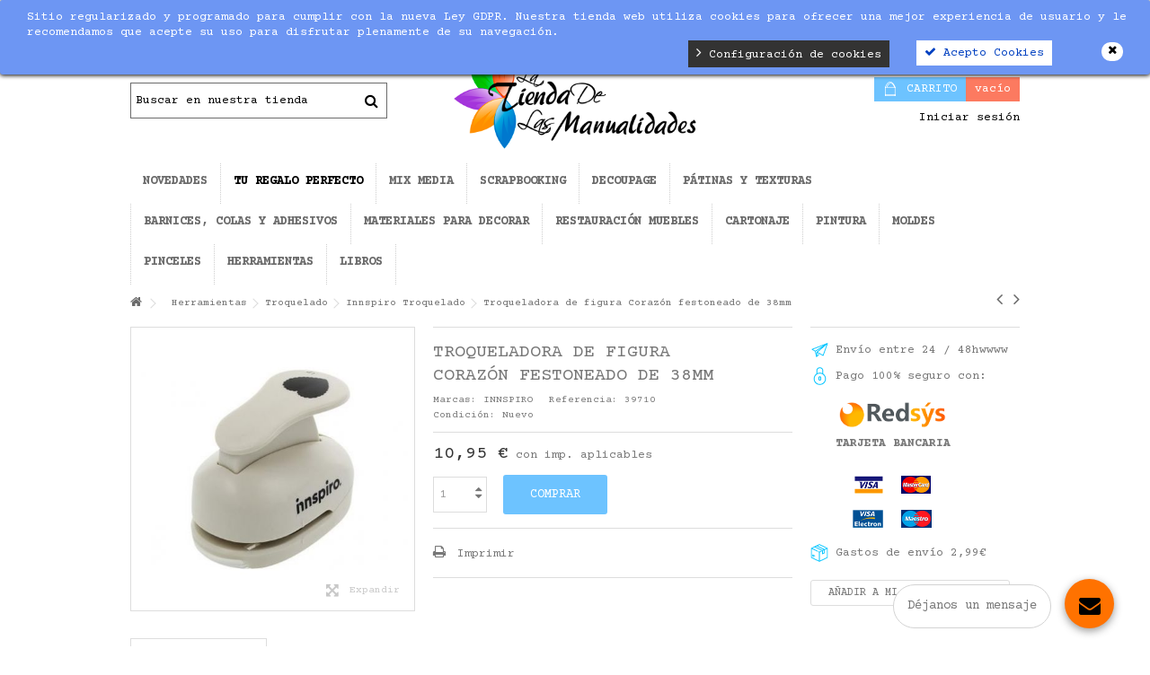

--- FILE ---
content_type: text/html; charset=utf-8
request_url: https://www.latiendadelasmanualidades.com/innspiro-troquelado/3893-troqueladora-de-figura-corazon-festoneado-de-38mm.html
body_size: 42644
content:
<!DOCTYPE HTML>
<!--[if lt IE 7]> <html class="no-js lt-ie9 lt-ie8 lt-ie7" lang="es-es"><![endif]-->
<!--[if IE 7]><html class="no-js lt-ie9 lt-ie8 ie7" lang="es-es"><![endif]-->
<!--[if IE 8]><html class="no-js lt-ie9 ie8" lang="es-es"><![endif]-->
<!--[if gt IE 8]> <html class="no-js ie9" lang="es-es"><![endif]-->
<html lang="es-es">
	<head>
		<!-- Google Tag Manager -->
		
		<script>(function(w,d,s,l,i){w[l]=w[l]||[];w[l].push({'gtm.start':
		new Date().getTime(),event:'gtm.js'});var f=d.getElementsByTagName(s)[0],
		j=d.createElement(s),dl=l!='dataLayer'?'&l='+l:'';j.async=true;j.src=
		'https://www.googletagmanager.com/gtm.js?id='+i+dl;f.parentNode.insertBefore(j,f);
		})(window,document,'script','dataLayer','GTM-5KGG22F');</script>
		
		<!-- End Google Tag Manager -->
		<meta charset="utf-8" />
		<title>Troqueladora de figura Corazón festoneado de 38mm - La Tienda de las Manualidades</title>
		<script src='https://www.google.com/recaptcha/api.js'></script>
						<meta name="generator" content="PrestaShop" />
		<meta name="robots" content="index,follow" />
		<meta name="viewport" content="initial-scale=1,user-scalable=no,maximum-scale=1,width=device-width">
		<meta name="apple-mobile-web-app-capable" content="yes" /> 
		<link rel="icon" type="image/vnd.microsoft.icon" href="/img/favicon.ico?1699001523" />
		<link rel="shortcut icon" type="image/x-icon" href="/img/favicon.ico?1699001523" />
														<link rel="stylesheet" href="/themes/warehouse/css/global.css" type="text/css" media="all" />
																<link rel="stylesheet" href="/themes/warehouse/css/autoload/highdpi.css" type="text/css" media="all" />
																<link rel="stylesheet" href="/themes/warehouse/css/autoload/responsive-tables.css" type="text/css" media="all" />
																<link rel="stylesheet" href="/themes/warehouse/css/autoload/uniform.default.css" type="text/css" media="all" />
																<link rel="stylesheet" href="/modules/ps_checkout/views/css/payments16.css?version=3.6.3" type="text/css" media="all" />
																<link rel="stylesheet" href="/themes/warehouse/css/product.css" type="text/css" media="all" />
																<link rel="stylesheet" href="/themes/warehouse/css/print.css" type="text/css" media="print" />
																<link rel="stylesheet" href="/js/jquery/plugins/fancybox/jquery.fancybox.css" type="text/css" media="all" />
																<link rel="stylesheet" href="/js/jquery/plugins/bxslider/jquery.bxslider.css" type="text/css" media="all" />
																<link rel="stylesheet" href="/modules/blockfooterhtml/blockfooterhtml.css" type="text/css" media="all" />
																<link rel="stylesheet" href="/themes/warehouse/css/modules/blocktags/blocktags.css" type="text/css" media="all" />
																<link rel="stylesheet" href="/themes/warehouse/css/modules/blockuserinfo/blockuserinfo.css" type="text/css" media="all" />
																<link rel="stylesheet" href="/themes/warehouse/css/modules/productscategory/css/productscategory.css" type="text/css" media="all" />
																<link rel="stylesheet" href="/themes/warehouse/css/modules/productsnavpn/productsnavpn.css" type="text/css" media="all" />
																<link rel="stylesheet" href="/themes/warehouse/css/modules/headerlinks/headerlinks.css" type="text/css" media="all" />
																<link rel="stylesheet" href="/modules/iqitcountdown/css/iqitcountdown.css" type="text/css" media="all" />
																<link rel="stylesheet" href="/modules/iqitcountdown/css/custom_s_1.css" type="text/css" media="all" />
																<link rel="stylesheet" href="/themes/warehouse/css/modules/textbanners/textbanners.css" type="text/css" media="all" />
																<link rel="stylesheet" href="/modules/textbanners/txtbanners_s_1.css" type="text/css" media="all" />
																<link rel="stylesheet" href="/modules/footercontent/css/footercontent.css" type="text/css" media="all" />
																<link rel="stylesheet" href="/themes/warehouse/css/modules/blocksocial_mod/blocksocial_mod.css" type="text/css" media="all" />
																<link rel="stylesheet" href="/modules/iqitproducttags/css/front.css" type="text/css" media="all" />
																<link rel="stylesheet" href="/themes/warehouse/css/modules/blockcategories/blockcategories.css" type="text/css" media="all" />
																<link rel="stylesheet" href="/themes/warehouse/css/modules/blockcart/blockcart.css" type="text/css" media="all" />
																<link rel="stylesheet" href="/js/jquery/plugins/autocomplete/jquery.autocomplete.css" type="text/css" media="all" />
																<link rel="stylesheet" href="/themes/warehouse/css/product_list.css" type="text/css" media="all" />
																<link rel="stylesheet" href="/themes/warehouse/css/modules/blocksearch_mod/blocksearch_mod.css" type="text/css" media="all" />
																<link rel="stylesheet" href="/themes/warehouse/css/modules/themeeditor/css/options/hover.css" type="text/css" media="all" />
																<link rel="stylesheet" href="/modules/themeeditor/css/themeeditor_s_1.css" type="text/css" media="all" />
																<link rel="stylesheet" href="/modules/themeeditor/css/yourcss.css" type="text/css" media="all" />
																<link rel="stylesheet" href="/modules/iqitsizeguide/css/front.css" type="text/css" media="all" />
																<link rel="stylesheet" href="/modules/iqitsizeguide/css/iqitsizeguide_s_1.css" type="text/css" media="all" />
																<link rel="stylesheet" href="/modules/iqitsizeguide/css/platributes.css" type="text/css" media="all" />
																<link rel="stylesheet" href="/themes/warehouse/css/modules/iqitmegamenu/css/front.css" type="text/css" media="all" />
																<link rel="stylesheet" href="/modules/iqitmegamenu/css/iqitmegamenu_s_1.css" type="text/css" media="all" />
																<link rel="stylesheet" href="/themes/warehouse/css/modules/mailalerts/mailalerts.css" type="text/css" media="all" />
																<link rel="stylesheet" href="/modules/kbgdpr/views/css/front/kb_front.css" type="text/css" media="all" />
																<link rel="stylesheet" href="/modules/kbgdpr/views/css/front/kb_cookie_popup.css" type="text/css" media="all" />
																<link rel="stylesheet" href="https://live.sequracdn.com/assets/css/prestashop_rebranded_16.css" type="text/css" media="all" />
																<link rel="stylesheet" href="/themes/warehouse/css/modules/sequrapayment/css/custom.css" type="text/css" media="all" />
																<link rel="stylesheet" href="/modules/sequrapayment/css/banner.css" type="text/css" media="all" />
																<link rel="stylesheet" href="/modules/idxrrelatedproducts/views/css/bootstrap-toggle.min.css" type="text/css" media="all" />
																<link rel="stylesheet" href="/modules/idxrrelatedproducts/views/css/front.css" type="text/css" media="all" />
																<link rel="stylesheet" href="/modules/jwishlist/views/css/front.css" type="text/css" media="all" />
																<link rel="stylesheet" href="/modules/onlinechat/views/css/font-awesome.min.css" type="text/css" media="all" />
																<link rel="stylesheet" href="/modules/onlinechat/views/css/presets/circular.css" type="text/css" media="all" />
																<link rel="stylesheet" href="/modules/onlinechat/views/css/front.css" type="text/css" media="all" />
																<link rel="stylesheet" href="/modules/codfee/views/css/codfee_1.6.css" type="text/css" media="all" />
																<link rel="stylesheet" href="/modules/clickcanarias/views/css/front.css" type="text/css" media="all" />
														<script type="text/javascript">
var CUSTOMIZE_TEXTFIELD = 1;
var FancyboxI18nClose = 'Cerrar';
var FancyboxI18nNext = 'Siguiente';
var FancyboxI18nPrev = 'Previo';
var IDXRRELATEDPRODUCTS_URL_CARRITO = 'https://www.latiendadelasmanualidades.com/carrito';
var IDXRRELATEDPRODUCTS_URL_GET_PRICE = 'https://www.latiendadelasmanualidades.com/module/idxrrelatedproducts/price';
var OCHAT_FRONT_CONTROLLER_URL = 'https://www.latiendadelasmanualidades.com/?fc=module&module=onlinechat&controller=Ochat';
var PS_CATALOG_MODE = false;
var ajax_allowed = true;
var ajax_popup = true;
var ajaxsearch = true;
var allowBuyWhenOutOfStock = false;
var attribute_anchor_separator = '-';
var attributesCombinations = [];
var availableLaterValue = '';
var availableNowValue = '';
var baseDir = 'https://www.latiendadelasmanualidades.com/';
var baseUri = 'https://www.latiendadelasmanualidades.com/';
var blocksearch_type = 'top';
var comparator_max_item = 0;
var comparedProductsIds = [];
var contentOnly = false;
var countdownEnabled = true;
var currency = {"id":1,"name":"Euro","iso_code":"EUR","iso_code_num":"978","sign":"\u20ac","blank":"1","conversion_rate":"1.000000","deleted":"0","format":"2","decimals":"1","active":"1","prefix":"","suffix":" \u20ac","id_shop_list":null,"force_id":false};
var currencyBlank = 1;
var currencyFormat = 2;
var currencyRate = 1;
var currencySign = '€';
var currentDate = '2026-01-20 11:21:11';
var customerGroupWithoutTax = false;
var customizationFields = false;
var customizationId = null;
var customizationIdMessage = 'Personalización n°';
var default_eco_tax = 0;
var delete_txt = 'Eliminar';
var displayList = 1;
var displayPrice = 0;
var doesntExist = 'El producto no existe en este modelo. Por favor, elija otro.';
var doesntExistNoMore = 'Este producto ya no está disponible';
var doesntExistNoMoreBut = 'con éstas características, pero está disponible con otras opciones';
var ecotaxTax_rate = 0;
var fieldRequired = 'Por favor rellene todos los campos requeridos antes de guardar la personalización.';
var freeProductTranslation = '¡Gratis!';
var freeShippingTranslation = '¡Envío gratuito!';
var generated_date = 1768904471;
var grid_size_lg = 5;
var grid_size_lg2 = 15;
var grid_size_md = 4;
var grid_size_md2 = 3;
var grid_size_ms = 2;
var grid_size_ms2 = 6;
var grid_size_sm = 3;
var grid_size_sm2 = 4;
var grid_size_xs = 2;
var grid_size_xs2 = 6;
var groupReduction = 0;
var hasDeliveryAddress = false;
var highDPI = false;
var idDefaultImage = 6493;
var id_lang = 1;
var id_product = 3893;
var idxrRelatedProductCombinationsPrices = [];
var img_dir = 'https://www.latiendadelasmanualidades.com/themes/warehouse/img/';
var img_prod_dir = 'https://www.latiendadelasmanualidades.com/img/p/';
var img_ps_dir = 'https://www.latiendadelasmanualidades.com/img/';
var instantsearch = false;
var iqit_carousel_auto = false;
var iqit_carousel_load = 'ondemand';
var iqit_lazy_load = true;
var iqit_mobile_header_sticky = true;
var iqit_mobile_header_style = 1;
var iqit_sidebarh = false;
var iqit_thumbs_position = false;
var iqitcountdown_days = 'd.';
var iqitcountdown_hours = 'Hours';
var iqitcountdown_minutes = 'Min';
var iqitcountdown_seconds = 'Sec';
var iqitmegamenu_swwidth = false;
var isGuest = 0;
var isLogged = 0;
var isMobile = false;
var isPreloaderEnabled = false;
var isRtl = false;
var jqZoomEnabled = false;
var mailalerts_already = 'Ya tiene establecida una alerta para este producto';
var mailalerts_invalid = 'Su dirección de correo electrónico no es válida';
var mailalerts_placeholder = 'su@email.com';
var mailalerts_registered = 'Solicitud de notificación registrada';
var mailalerts_url_add = 'https://www.latiendadelasmanualidades.com/module/mailalerts/actions?process=add';
var mailalerts_url_check = 'https://www.latiendadelasmanualidades.com/module/mailalerts/actions?process=check';
var maxQuantityToAllowDisplayOfLastQuantityMessage = 0;
var max_item = 'No puedes añadir más de 0 producto(s) al comparador de productos';
var min_item = 'Por favor seleccione por lo menos un producto';
var minimalQuantity = 1;
var more_products_search = 'Más productos';
var noTaxForThisProduct = false;
var oosHookJsCodeFunctions = [];
var page_name = 'product';
var priceDisplayMethod = 0;
var priceDisplayPrecision = 2;
var productAvailableForOrder = true;
var productBasePriceTaxExcl = 9.049587;
var productBasePriceTaxExcluded = 9.049587;
var productBasePriceTaxIncl = 10.95;
var productHasAttributes = false;
var productPrice = 10.95;
var productPriceTaxExcluded = 9.049587;
var productPriceTaxIncluded = 10.95;
var productPriceWithoutReduction = 10.95;
var productReference = '39710';
var productShowPrice = true;
var productUnitPriceRatio = 0;
var product_fileButtonHtml = 'Seleccione un archivo';
var product_fileDefaultHtml = 'fichero no seleccionado';
var product_specific_price = [];
var ps_checkout3dsEnabled = true;
var ps_checkoutAutoRenderDisabled = false;
var ps_checkoutCancelUrl = 'https://www.latiendadelasmanualidades.com/module/ps_checkout/cancel';
var ps_checkoutCardBrands = ["MASTERCARD","VISA","AMEX"];
var ps_checkoutCardFundingSourceImg = '/modules/ps_checkout/views/img/payment-cards.png';
var ps_checkoutCardLogos = {"AMEX":"\/modules\/ps_checkout\/views\/img\/amex.svg","CB_NATIONALE":"\/modules\/ps_checkout\/views\/img\/cb.svg","DINERS":"\/modules\/ps_checkout\/views\/img\/diners.svg","DISCOVER":"\/modules\/ps_checkout\/views\/img\/discover.svg","JCB":"\/modules\/ps_checkout\/views\/img\/jcb.svg","MAESTRO":"\/modules\/ps_checkout\/views\/img\/maestro.svg","MASTERCARD":"\/modules\/ps_checkout\/views\/img\/mastercard.svg","UNIONPAY":"\/modules\/ps_checkout\/views\/img\/unionpay.svg","VISA":"\/modules\/ps_checkout\/views\/img\/visa.svg"};
var ps_checkoutCartProductCount = 0;
var ps_checkoutCheckUrl = 'https://www.latiendadelasmanualidades.com/module/ps_checkout/check';
var ps_checkoutCheckoutTranslations = {"checkout.go.back.link.title":"Volver a la compra","checkout.go.back.label":"Pagar","checkout.card.payment":"Pago con tarjeta","checkout.page.heading":"Resumen del pedido","checkout.cart.empty":"Tu carrito est\u00e1 vac\u00edo.","checkout.page.subheading.card":"Tarjeta","checkout.page.subheading.paypal":"PayPal","checkout.payment.by.card":"Has elegido pagar con tarjeta.","checkout.payment.by.paypal":"Has elegido pagar con PayPal.","checkout.order.summary":"Este es un breve resumen de tu pedido:","checkout.order.amount.total":"El importe total del pedido es de","checkout.order.included.tax":"(IVA incluido)","checkout.order.confirm.label":"Haz clic en &amp;quot;Confirmar mi pedido&amp;quot; para confirmar el pedido.","paypal.hosted-fields.label.card-name":"Card holder name","paypal.hosted-fields.placeholder.card-name":"Card holder name","paypal.hosted-fields.label.card-number":"N\u00famero de tarjeta","paypal.hosted-fields.placeholder.card-number":"N\u00famero de tarjeta","paypal.hosted-fields.label.expiration-date":"Fecha de caducidad","paypal.hosted-fields.placeholder.expiration-date":"MM\/YY","paypal.hosted-fields.label.cvv":"C\u00f3d. de seguridad","paypal.hosted-fields.placeholder.cvv":"XXX","payment-method-logos.title":"100% secure payments","express-button.cart.separator":"o","express-button.checkout.express-checkout":"Compra r\u00e1pida","error.paypal-sdk":"No PayPal Javascript SDK Instance","checkout.payment.others.link.label":"Otros m\u00e9todos de pago","checkout.payment.others.confirm.button.label":"Confirmar el pedido","checkout.form.error.label":"Se ha producido un error durante el pago. Vuelve a intentarlo o ponte en contacto con el servicio de asistencia.","loader-component.label.header":"\u00a1Gracias por tu compra!","loader-component.label.body":"Por favor, espera, estamos procesando tu pago","error.paypal-sdk.contingency.cancel":"Autenticaci\u00f3n del titular de la tarjeta cancelada, por favor, elige otro m\u00e9todo de pago o int\u00e9ntalo de nuevo.","error.paypal-sdk.contingency.error":"Se ha producido un error en la autentificaci\u00f3n del titular de la tarjeta, por favor, elige otro m\u00e9todo de pago o int\u00e9ntalo de nuevo.","error.paypal-sdk.contingency.failure":"Autenticaci\u00f3n del titular de la tarjeta cancelada, por favor, elige otro m\u00e9todo de pago o int\u00e9ntalo de nuevo.","error.paypal-sdk.contingency.unknown":"Autenticaci\u00f3n del titular de la tarjeta no puede ser verificada, por favor, elige otro m\u00e9todo de pago o int\u00e9ntalo de nuevo."};
var ps_checkoutCheckoutUrl = 'https://www.latiendadelasmanualidades.com/pedido?step=1';
var ps_checkoutConfirmUrl = 'https://www.latiendadelasmanualidades.com/confirmacion-pedido';
var ps_checkoutCreateUrl = 'https://www.latiendadelasmanualidades.com/module/ps_checkout/create';
var ps_checkoutCspNonce = '';
var ps_checkoutExpressCheckoutCartEnabled = false;
var ps_checkoutExpressCheckoutOrderEnabled = false;
var ps_checkoutExpressCheckoutProductEnabled = false;
var ps_checkoutExpressCheckoutSelected = false;
var ps_checkoutExpressCheckoutUrl = 'https://www.latiendadelasmanualidades.com/module/ps_checkout/ExpressCheckout';
var ps_checkoutFundingSource = 'paypal';
var ps_checkoutFundingSourcesSorted = ["paypal","paylater","card","bancontact","eps","giropay","ideal","mybank","p24","blik"];
var ps_checkoutHostedFieldsContingencies = 'SCA_WHEN_REQUIRED';
var ps_checkoutHostedFieldsEnabled = true;
var ps_checkoutHostedFieldsSelected = false;
var ps_checkoutLoaderImage = '/modules/ps_checkout/views/img/loader.svg';
var ps_checkoutPartnerAttributionId = 'PrestaShop_Cart_PSXO_PSDownload';
var ps_checkoutPayLaterCartPageButtonEnabled = false;
var ps_checkoutPayLaterCategoryPageBannerEnabled = false;
var ps_checkoutPayLaterHomePageBannerEnabled = false;
var ps_checkoutPayLaterOrderPageBannerEnabled = false;
var ps_checkoutPayLaterOrderPageButtonEnabled = false;
var ps_checkoutPayLaterOrderPageMessageEnabled = false;
var ps_checkoutPayLaterProductPageBannerEnabled = false;
var ps_checkoutPayLaterProductPageButtonEnabled = false;
var ps_checkoutPayLaterProductPageMessageEnabled = false;
var ps_checkoutPayPalButtonConfiguration = null;
var ps_checkoutPayPalOrderId = '';
var ps_checkoutPayPalSdkConfig = {"clientId":"AXjYFXWyb4xJCErTUDiFkzL0Ulnn-bMm4fal4G-1nQXQ1ZQxp06fOuE7naKUXGkq2TZpYSiI9xXbs4eo","merchantId":"JERUKHH9C749Y","currency":"EUR","intent":"capture","commit":"false","vault":"false","integrationDate":"2022-14-06","dataPartnerAttributionId":"PrestaShop_Cart_PSXO_PSDownload","dataCspNonce":"","dataEnable3ds":"true","enableFunding":"paylater","components":"marks,funding-eligibility"};
var ps_checkoutPayWithTranslations = {"paypal":"Pagar con PayPal","paylater":"Pagar en varios plazos con PayPal Pay Later ","card":"Pagar con tarjeta - pagos 100% seguros","bancontact":"Pagar con Bancontact","eps":"Pagar con EPS","giropay":"Pagar con Giropay","ideal":"Pagar con iDEAL","mybank":"Pagar con MyBank","p24":"Pagar con Przelewy24","blik":"Pagar con BLIK"};
var ps_checkoutPaymentMethodLogosTitleImg = '/modules/ps_checkout/views/img/lock_checkout.svg';
var ps_checkoutRenderPaymentMethodLogos = true;
var ps_checkoutValidateUrl = 'https://www.latiendadelasmanualidades.com/module/ps_checkout/validate';
var ps_checkoutVersion = '3.6.3';
var quantitiesDisplayAllowed = false;
var quantityAvailable = 0;
var quickView = false;
var reduction_percent = 0;
var reduction_price = 0;
var removingLinkText = 'eliminar este producto de mi carrito';
var roundMode = 2;
var search_url = 'https://www.latiendadelasmanualidades.com/buscar';
var specific_currency = false;
var specific_price = 0;
var static_token = 'f68a9d05b66fe40e52ab58f1bfe3de20';
var stock_management = 1;
var taxRate = 21;
var toBeDetermined = 'A determinar';
var token = 'f68a9d05b66fe40e52ab58f1bfe3de20';
var uploading_in_progress = 'En curso, espere un momento por favor ...';
var usingSecureMode = true;
</script>

						<script type="text/javascript" src="/js/jquery/jquery-1.11.0.min.js"></script>
						<script type="text/javascript" src="/js/jquery/jquery-migrate-1.2.1.min.js"></script>
						<script type="text/javascript" src="/js/jquery/plugins/jquery.easing.js"></script>
						<script type="text/javascript" src="/js/tools.js"></script>
						<script type="text/javascript" src="/themes/warehouse/js/global.js"></script>
						<script type="text/javascript" src="/themes/warehouse/js/autoload/10-bootstrap.min.js"></script>
						<script type="text/javascript" src="/themes/warehouse/js/autoload/15-jquery.total-storage.min.js"></script>
						<script type="text/javascript" src="/themes/warehouse/js/autoload/15-jquery.uniform-modified.js"></script>
						<script type="text/javascript" src="/themes/warehouse/js/autoload/modernizr-custom.js"></script>
						<script type="text/javascript" src="/modules/ps_checkout/views/js/front.js?version=3.6.3"></script>
						<script type="text/javascript" src="/js/jquery/plugins/fancybox/jquery.fancybox.js"></script>
						<script type="text/javascript" src="/js/jquery/plugins/jquery.idTabs.js"></script>
						<script type="text/javascript" src="/js/jquery/plugins/jquery.scrollTo.js"></script>
						<script type="text/javascript" src="/js/jquery/plugins/jquery.serialScroll.js"></script>
						<script type="text/javascript" src="/js/jquery/plugins/bxslider/jquery.bxslider.js"></script>
						<script type="text/javascript" src="/themes/warehouse/js/product.js"></script>
						<script type="text/javascript" src="/themes/warehouse/js/modules/productscategory/js/productscategory.js"></script>
						<script type="text/javascript" src="/modules/iqitcountdown/js/count.js"></script>
						<script type="text/javascript" src="/modules/iqitcountdown/js/iqitcountdown.js"></script>
						<script type="text/javascript" src="/modules/pluginadder/easyzoom.js"></script>
						<script type="text/javascript" src="/modules/pluginadder/jquery.lazyload.min.js"></script>
						<script type="text/javascript" src="/modules/pluginadder/plugins.js"></script>
						<script type="text/javascript" src="/modules/pluginadder/script.js"></script>
						<script type="text/javascript" src="/themes/warehouse/js/tools/treeManagement.js"></script>
						<script type="text/javascript" src="/themes/warehouse/js/modules/blockcart/ajax-cart.js"></script>
						<script type="text/javascript" src="/js/jquery/plugins/autocomplete/jquery.autocomplete.js"></script>
						<script type="text/javascript" src="/modules/blocksearch_mod/blocksearch_mod.js"></script>
						<script type="text/javascript" src="/modules/themeeditor/js/front/script.js"></script>
						<script type="text/javascript" src="/modules/iqitsizeguide/js/front.js"></script>
						<script type="text/javascript" src="/modules/iqitmegamenu/js/classie.js"></script>
						<script type="text/javascript" src="/modules/iqitmegamenu/js/front_horizontal.js"></script>
						<script type="text/javascript" src="/modules/iqitmegamenu/js/front_vertical.js"></script>
						<script type="text/javascript" src="/modules/iqitmegamenu/js/front_sticky.js"></script>
						<script type="text/javascript" src="/modules/iqitmegamenu/js/mlpushmenu.js"></script>
						<script type="text/javascript" src="/themes/warehouse/js/modules/mailalerts/mailalerts.js"></script>
						<script type="text/javascript" src="/modules/ganalytics/views/js/GoogleAnalyticActionLib.js"></script>
						<script type="text/javascript" src="/modules/kbgdpr/views/js/front/kb_front.js"></script>
						<script type="text/javascript" src="/modules/sequrapayment/js/sequrapaymentpscheckout.js"></script>
						<script type="text/javascript" src="/modules/idxrrelatedproducts/views/js/bootstrap-toggle.min.js"></script>
						<script type="text/javascript" src="/modules/idxrrelatedproducts/views/js/front.js"></script>
						<script type="text/javascript" src="/modules/jwishlist/views/js/front.js"></script>
						<script type="text/javascript" src="/modules/quantitydiscountpro/views/js/qdp.js"></script>
						<script type="text/javascript" src="/modules/onlinechat/views/js/front.js"></script>
						<script type="text/javascript" src="/modules/onlinechat/views/js/textarea-resize.js"></script>
						<script type="text/javascript" src="/modules/codfee/views/js/codfee16.js"></script>
						<script type="text/javascript" src="/modules/klsmartrmail/views/js/sm.js"></script>
						<script type="text/javascript" src="/modules/clickcanarias/views/js/functions.js"></script>
							
			<script type="text/javascript">
				(window.gaDevIds=window.gaDevIds||[]).push('d6YPbH');
				(function(i,s,o,g,r,a,m){i['GoogleAnalyticsObject']=r;i[r]=i[r]||function(){
				(i[r].q=i[r].q||[]).push(arguments)},i[r].l=1*new Date();a=s.createElement(o),
				m=s.getElementsByTagName(o)[0];a.async=1;a.src=g;m.parentNode.insertBefore(a,m)
				})(window,document,'script','//www.google-analytics.com/analytics.js','ga');
				ga('create', 'UA-90561736-1', 'auto');
				ga('require', 'ec');</script><div class="kb-ck-bar-notify-block">
    <div class="kb-ck-notify-message col-lg-8">
        <p>Sitio regularizado y programado para cumplir con la nueva Ley GDPR. Nuestra tienda web utiliza cookies para ofrecer una mejor experiencia de usuario y le recomendamos que acepte su uso para disfrutar plenamente de su navegaci&oacute;n.</p>
    </div>
    <div class="col-lg-4">
        <div class="kb-ck-notify-btns">
                        <button type="button" class="kb-ck-close-btn">
                <i class="icon-remove"></i>
            </button>
                    <div class="kb-ck-notify-accept-btn">
                <form method="post" id="kb-ck-law-form" action="">

                <button type="submit" name="submit_kbcookie_law" class="kb-ck-btn kb-ck-apt-btn"><i class="icon-check"></i> Acepto Cookies</button>
                </form>
            </div>
            <div class="kb-ck-notify-info-btn">
                <a href="#" id="kb-ck-settings-link" class="kb-ck-btn kb-ck-inf-btn"><i class="icon-angle-right"></i> Configuración de cookies</a>

            </div>
        </div>
        
    </div>
    <script>
        var cookie_lifetime = '30';
        var hiding_effect = "fade";
        var cookie_name = "___kbgdcc";
    </script>
    <style>
        .kb-ck-bar-notify-block {
            background: #6d96f3 !important;
            opacity: 1 !important;
                            -webkit-box-shadow: 0px 1px 5px 0px #000000;
                -moz-box-shadow: 0px 1px 5px 0px #000000;
                box-shadow: 0px 1px 5px 0px #000000;
                top: 0 !important; 
                    }
        .kb-ck-bar-notify-block > div.kb-ck-notify-message > p {
            color: #ffffff !important;
        }
        .kb-ck-apt-btn {
            color:#0040c1 !important;
            background: #ffffff !important;

        }
        .kb-ck-inf-btn {
            background: #333333 !important;
            color: #ffffff !important;
        }
    </style>
</div>

        

<div class='kb-box-modal kb-modal-open' id='kb-cookie-setting-modal'>
    <div class='kb-modal-contents kb-contentOpen' id="kb-popup-content">
        <form method="post" action id="kb-ck-perference-form">
        <h1 class='kb-modal-title'>Centro de preferencia de cookies <a class="close-kb-modal" href="javascript:void(0);" onclick="showStuff('kb-cookie-setting-modal')">x</a></h1>
        <div class="kb-modal-body">
            <div class="kb-modal-left-tab">
                <ul>
                                                                        <li class="kb-modal-tabs active">
                                <a href="#kb_module_category_1" onclick="return false;">

                                    Cookies estrictamente necesarias
                                </a>
                            </li>
                                                    <li class="kb-modal-tabs ">
                                <a href="#kb_module_category_2" onclick="return false;">

                                    Cookies de rendimiento
                                </a>
                            </li>
                                                    <li class="kb-modal-tabs ">
                                <a href="#kb_module_category_3" onclick="return false;">

                                    Cookies Funcionales
                                </a>
                            </li>
                                                    <li class="kb-modal-tabs ">
                                <a href="#kb_module_category_4" onclick="return false;">

                                    Targeting Cookies
                                </a>
                            </li>
                                                                <li class="">
                        <a href="https://www.latiendadelasmanualidades.com/content/9-politica-de-cookies" target="_blank">Más información</a>
                    </li>
                </ul>
            </div>
            <div class="kb-modal-right-tab">
                                                            <div class="kb-modal-tab-content active" id="kb_module_category_1">
                            <h4>Cookies estrictamente necesarias</h4>
                                                            <div class="kb-info-bar">
                                    <p>Siempre activo</p>
                                    <input name="kb_cookie_preference_1" type="hidden" value="1">
                                </div>
                                                        <div class="kb-content-body">
                                <p>Estas cookies son necesarias para que el sitio web funcione y no se pueden desactivar en nuestros sistemas.&nbsp;Por lo general, solo se configuran en respuesta a las acciones que realiza, que equivalen a una solicitud de servicios, como establecer sus preferencias de privacidad, iniciar sesi&oacute;n o completar formularios.&nbsp;Puede configurar su navegador para que bloquee estas cookies, pero es posible que algunas partes del sitio no funcionen.</p>
                                <div class="kb_used_cookies">
                                                                    </div>
                            </div>
                        </div>
                                            <div class="kb-modal-tab-content " id="kb_module_category_2">
                            <h4>Cookies de rendimiento</h4>
                                                            <div class="kb-info-bar">
                                    <div class="kb-switch-bar">
                                        <label class="switch">
                                            <span class="kb-switch-text">Activo</span><!--22052018-->
                                            <div class="checker" style="display: none;">
                                                <input name="kb_cookie_preference_2" value="0" type="hidden"/>
                                                <span class="checked"><input name="kb_cookie_preference_2" value="1" type="checkbox" checked="checked"/></span>
                                            </div>
                                            <span class="slider round"></span>					  
                                        </label>
                                    </div>
                                </div>
                                                        <div class="kb-content-body">
                                <p>Estas cookies nos permiten contar las visitas y las fuentes de tr&aacute;fico, para que podamos medir y mejorar el rendimiento de nuestro sitio. Nos ayudan a saber qu&eacute; p&aacute;ginas son m&aacute;s populares y menos populares, y c&oacute;mo los visitantes se mueven por el sitio. Toda la informaci&oacute;n que recopilan estas cookies se agrega y, por lo tanto, es an&oacute;nima. Si no permite estas cookies, no sabremos cu&aacute;ndo visit&oacute; nuestro sitio.</p>
                                <div class="kb_used_cookies">
                                                                    </div>
                            </div>
                        </div>
                                            <div class="kb-modal-tab-content " id="kb_module_category_3">
                            <h4>Cookies Funcionales</h4>
                                                            <div class="kb-info-bar">
                                    <div class="kb-switch-bar">
                                        <label class="switch">
                                            <span class="kb-switch-text">Activo</span><!--22052018-->
                                            <div class="checker" style="display: none;">
                                                <input name="kb_cookie_preference_3" value="0" type="hidden"/>
                                                <span class="checked"><input name="kb_cookie_preference_3" value="1" type="checkbox" checked="checked"/></span>
                                            </div>
                                            <span class="slider round"></span>					  
                                        </label>
                                    </div>
                                </div>
                                                        <div class="kb-content-body">
                                <p>Estas cookies permiten proporcionar funcionalidad y personalizaci&oacute;n mejoradas, como videos y chats en vivo. Pueden ser establecidos por nosotros o por proveedores externos cuyos servicios hemos agregado a nuestras p&aacute;ginas. Si no permite estas cookies, es posible que algunas o todas estas funcionalidades no funcionen correctamente.</p>
                                <div class="kb_used_cookies">
                                                                    </div>
                            </div>
                        </div>
                                            <div class="kb-modal-tab-content " id="kb_module_category_4">
                            <h4>Targeting Cookies</h4>
                                                            <div class="kb-info-bar">
                                    <div class="kb-switch-bar">
                                        <label class="switch">
                                            <span class="kb-switch-text">Activo</span><!--22052018-->
                                            <div class="checker" style="display: none;">
                                                <input name="kb_cookie_preference_4" value="0" type="hidden"/>
                                                <span class="checked"><input name="kb_cookie_preference_4" value="1" type="checkbox" checked="checked"/></span>
                                            </div>
                                            <span class="slider round"></span>					  
                                        </label>
                                    </div>
                                </div>
                                                        <div class="kb-content-body">
                                <p>Estas cookies son establecidas a trav&eacute;s de nuestro sitio por nuestros socios publicitarios. Pueden ser utilizados por esas compa&ntilde;&iacute;as para crear un perfil de sus intereses y mostrarle anuncios relevantes en otros sitios. Funcionan al identificar de manera &uacute;nica su navegador y dispositivo. Si no permite estas cookies, no experimentar&aacute; nuestra publicidad dirigida en diferentes sitios web.</p>
                                <div class="kb_used_cookies">
                                                                    </div>
                            </div>
                        </div>
                                                </div>
        </div>  
        <div class="kb-modal-footer">			
            <div class="kb-action-buttons">

                <button type="submit" name="submit_cookie_preference" class="kb-btn">Guardar ajustes</button>
            </div>
        </div>	
    </form>
    </div>  
</div>  
<div id="kb-modal-backdropDiv" class="kb-modal-backdrop"></div>

        
            
<script>
    var kb_gdpr_checkbox_mand = "Debe elegir la casilla de verificación.";
    var kb_gdpr_field_required = "Se requiere campo.";
    var kb_active = "Activo";
    var kb_inactive = "Inactivo";
</script>
            
<script>
var sequraProducts = [];
sequraProducts.push("i1");
sequraProducts.push("sp1");
sequraProducts.push("pp3");
var sequraConfigParams = {
    merchant: "latiendadelasmanualidades",
    assetKey: "M21_YkFt7F",
    products: sequraProducts,
    scriptUri: "https://live.sequracdn.com/assets/sequra-checkout.min.js",
    decimalSeparator: ',',
    thousandSeparator: ' ',
    light: 'true',
};



(function (i, s, o, g, r, a, m) {i['SequraConfiguration'] = g;i['SequraOnLoad'] = [];i[r] = {};i[r][a] = function (callback) {i['SequraOnLoad'].push(callback);};(a = s.createElement(o)), (m = s.getElementsByTagName(o)[0]);a.async = 1;a.src = g.scriptUri;m.parentNode.insertBefore(a, m);})(window, document, 'script', sequraConfigParams, 'Sequra', 'onLoad');

//Helper
var SequraHelper = {
  presets: {
      L:         '{"alignment":"left"}',
      R:         '{"alignment":"right"}',
      legacy:    '{"type":"legacy"}',
      legacyL:  '{"type":"legacy","alignment":"left"}',
      legacyR:  '{"type":"legacy","alignment":"right"}',
      minimal:   '{"type":"text","branding":"none","size":"S","starting-text":"as-low-as"}',
      minimalL: '{"type":"text","branding":"none","size":"S","starting-text":"as-low-as","alignment":"left"}',
      minimalR: '{"type":"text","branding":"none","size":"S","starting-text":"as-low-as","alignment":"right"}'
  },
  drawnWidgets: [],
  getText: function (selector) {
      return  selector && document.querySelector(selector)?document.querySelector(selector).innerText:"0";
  },
  nodeToCents: function (node) {
      return SequraHelper.textToCents( node?node.innerText:"0" );
  },
  selectorToCents: function (selector) {
      return SequraHelper.textToCents(SequraHelper.getText(selector));
  },

  textToCents: function (text) {
      text = text.replace(/^\D*/,'').replace(/\D*$/,'');
      if(text.indexOf(sequraConfigParams.decimalSeparator)<0){
          text += sequraConfigParams.decimalSeparator + '00';
      }
      return SequraHelper.floatToCents(
          parseFloat(
                  text
                  .replace(sequraConfigParams.thousandSeparator,'')
                  .replace(sequraConfigParams.decimalSeparator,'.')
          )
      );
  },

  floatToCents: function (value) {
      return parseInt(value.toFixed(2).replace('.', ''), 10);
  },

  mutationCallback: function(mutationList, mutationObserver) {
      SequraHelper.refreshWidget(mutationList[0].target)
  },

  refreshWidgets: function (price_src) {
      SequraHelper.waitForElememt(price_src).then(function(){
        document.querySelectorAll(price_src).forEach(function(item,index){
            if(!item.getAttribute('observed-by-sequra-promotion-widget')){
                item.setAttribute('observed-by-sequra-promotion-widget',price_src)
            }
            SequraHelper.refreshWidget(item);
        });
      })
  },

  refreshWidget: function (price_item) {
    var new_amount = SequraHelper.textToCents(price_item.innerText)
    document.querySelectorAll('[observes^=\"' + price_item.getAttribute('observed-by-sequra-promotion-widget') + '\"]').forEach(function(item) {
        item.setAttribute('data-amount', new_amount);
    });
    SequraHelper.refreshComponents();
  },

  refreshComponents: function () {
      Sequra.onLoad(
          function(){
              Sequra.refreshComponents();
          }
      );
  },

  drawPromotionWidget: function (price_src,dest,product,theme,reverse,campaign) {
      if(SequraHelper.drawnWidgets[price_src+dest+product+theme+reverse+campaign]){
          return;
      }
	  SequraHelper.drawnWidgets[price_src+dest+product+theme+reverse+campaign] = true;
      var srcNodes = document.querySelectorAll(price_src);
      if(srcNodes.length==0){
          console.error(price_src + ' is not a valid css selector to read the price from, for sequra widget.');
          return;
      }
      destNodes = document.querySelectorAll(dest)
      if(destNodes.length==0){
          console.error(dest + ' is not a valid css selector to write sequra widget to.');
          return;
      }
      destNodes.forEach(function(destNode,i) {
          destNode.setAttribute('price_src',price_src);
          destNode.setAttribute('unique_dest_id',price_src+'_'+i);
          SequraHelper.drawSinglePromotionWidget(srcNodes[i],destNode,product,theme,reverse,campaign);
      });
      this.refreshComponents();
  },

  drawSinglePromotionWidget: function (srcNode,destNode,product,theme,reverse,campaign) {
      var promoWidgetNode = document.createElement('div');
      var price_in_cents = 0;

      var MutationObserver = window.MutationObserver || window.WebKitMutationObserver;
      if(MutationObserver && srcNode){//Don't break if not supported in browser
          if(!srcNode.getAttribute('observed-by-sequra-promotion-widget')){//Define only one observer per price_src
              var mo = new MutationObserver(SequraHelper.mutationCallback);
              mo.observe(srcNode, {childList: true, subtree: true});
              mo.observed_as = destNode.getAttribute('price_src');
              srcNode.setAttribute('observed-by-sequra-promotion-widget',destNode.getAttribute('unique_dest_id'));
          }
      }
      promoWidgetNode.setAttribute('observes', destNode.getAttribute('unique_dest_id'));
      price_in_cents = SequraHelper.nodeToCents(srcNode);
      promoWidgetNode.className = 'sequra-promotion-widget';
      promoWidgetNode.setAttribute('data-amount',price_in_cents);
      promoWidgetNode.setAttribute('data-product',product);
      if(this.presets[theme]){
          theme = this.presets[theme]
      }
      try {
          attributes = JSON.parse(theme);
          for (var key in attributes) {
              promoWidgetNode.setAttribute('data-'+key,""+attributes[key]);
          }
      } catch(e){
          promoWidgetNode.setAttribute('data-type','text');
      }
      if(reverse){
          promoWidgetNode.setAttribute('data-reverse',reverse);
      }
      if(campaign){
          promoWidgetNode.setAttribute('data-campaign',campaign);
      }
      if (destNode.nextSibling) {//Insert after
          destNode.parentNode.insertBefore(promoWidgetNode, destNode.nextSibling);
      }
      else {
          destNode.parentNode.appendChild(promoWidgetNode);
      }
  },

  waitForElememt: function (selector) {
    return new Promise( function(resolve) {
        if (document.querySelector(selector)) {
            return resolve();
        }
        const observer = new MutationObserver(function(mutations) {
            mutations.forEach(function(mutation) {
                if (!mutation.addedNodes)
                    return;
                var found = false;
                mutation.addedNodes.forEach(function(node){
                        found = found || (node.matches && node.matches(selector));
                });
                if(found) {
                    resolve();
                    observer.disconnect();
                }
            });
        });

        observer.observe(document.body, {
            childList: true,
            subtree: true
        });
    });
  }
};


</script>

<script>
    if( typeof OCHAT_FRONT_CONTROLLER_URL == 'undefined' ) {
        OCHAT_FRONT_CONTROLLER_URL = "https://www.latiendadelasmanualidades.com/?fc=module&module=onlinechat&controller=Ochat";
    }
    var online = "0";
    OCHAT_UNIQID = "382384784297116a85903929bf8de6d8";
</script>

<div class="row chat-window" id="chat_window_2" style="right:40px;">
    <div class="ochat-panel-default">
        <div class="ochat-panel-heading" style="background-color: #FF7200">
            <div class="col-md-12 col-xs-12">
                <p class="ochat-title" style="color: black">D&eacute;janos un mensaje</p>
            </div>
        </div>
        <div class="offline-form msg_container_base">
            <form role="form" class="form-group" enctype="text/plain" action="#" method="POST" id="offlineForm" name="offlineForm">
                <div class="formoffline" style="background-color: #FAFBFC; color: black; background-image: url(/modules/onlinechat/views/img/backgrounds/atlantic.png)">
                    <br/>
                    <div class="ochat-alert ochat-alert-success" role="alert" style="display: none;" id="return-message">
                            Gracias por tu mensaje. &iexcl;Nos pondremos en contacto contigo muy pronto!
                    </div>
                    <div class="ochat-alert ochat-alert-warning" role="alert" style="display: none;" id="disconnect-message">
                            An error occured. Please try to send your message later.
                    </div>
                    <div class="row">
                        <div class="col-sm-12 OCHAT_OFFLINE_WELCOME_TEXT">
                            Lo sentimos, ahora mismo no hay nadie online para poder atenderte. D&eacute;janos tus datos y el mensaje, e intentaremos responderte lo antes posible.
                        </div>
                    </div>
                    <br/>
                                            <div class="row input">
                            <div class="ochat-form-group clear">
                                <div class="col-sm-12">
                                    <input type="text" class="ochat-form-control " id="OCHAT_FORM_NAME" name="OCHAT_FORM_NAME" placeholder="Nombre y Apellido" value="" maxlength="40"/>
                                </div>
                            </div>
                        </div>
                                        <div class="row input">
                        <div class="ochat-form-group ochat-form-email clear">
                            <div class="col-sm-12">
                                <input type="email" class="ochat-form-control " id="OCHAT_FORM_EMAIL" name="OCHAT_FORM_EMAIL" placeholder="Correo electrónico" value="" maxlength="40"/>
                            </div>
                        </div>
                    </div>
                                            <div class="row input">
                            <div class="ochat-form-group clear">
                                <div class="col-sm-12">
                                    <input type="text" class="ochat-form-control" id="OCHAT_FORM_PHONE" name="OCHAT_FORM_PHONE" placeholder="Teléfono" maxlength="40"/>
                                </div>
                            </div>
                        </div>
                                    </div>
                <div class="ochat-footer">
                    <div class="ochat-form-group clear">
                        <div class="col-sm-10 ochat-offline-form-message">
                            <textarea type="textarea" rows="3" class="hidden-textarea ochat-form-control valid-input" id="OCHAT_FORM_MESSAGE" name="OCHAT_FORM_MESSAGE" placeholder="Mensaje"></textarea>
                        </div>
                        <div class="col-sm-1">
                            <button type="submit" id="send-offline-form" class="ochat-btn ochat-btn-primary  cant-submit" style="color: #FF7200"><i class="fa fa-send-o"></i></button>
                        </div>
                                                    <div class="gdprochat">
                                
                            </div>
                                            </div>
                </div>

            </form>
        </div>
    </div>
</div>
<div id="open_ochat_conversion" style="right:40px;">
    <div id="hello_text-offline" style="right: 70px;">
        <span>D&eacute;janos un mensaje</span>
    </div>
    <div id="ochat_window_open"  style="float: right;">
        <span class="close_ochat_window" style="display: none; background-color: #FF7200; color: black; float: right"><i class="fa fa-times"></i></span>
        <span class="open_ochat_window" style="background-color: #FF7200; color: black; float: right"><i class="fa fa-envelope"></i></span>
        <div class="clear"></div>
    </div>
    <div class="clear"></div>
</div>

		<link rel="stylesheet" href="https://fonts.googleapis.com/css2?family=Courier+Prime" type="text/css" media="all">
		
									<link rel="stylesheet" href="https://fonts.googleapis.com/css2?family=Courier+Prime:wght@400;700" type="text/css" media="all" />
					
		<!--[if lt IE 9]>
		<script src="https://oss.maxcdn.com/libs/html5shiv/3.7.0/html5shiv.js"></script>
		<script src="https://oss.maxcdn.com/libs/respond.js/1.3.0/respond.min.js"></script>
		<![endif]-->
		<!--[if lte IE 9]>
		
		<script src="https://www.latiendadelasmanualidades.com/themes/warehouse/js/flexibility.js"></script>

		<![endif]-->
		<meta property="og:title" content="Troqueladora de figura Coraz&oacute;n festoneado de 38mm - La Tienda de las Manualidades"/>
		<meta property="og:url" content="https://www.latiendadelasmanualidades.com/innspiro-troquelado/3893-troqueladora-de-figura-corazon-festoneado-de-38mm.html"/>
		<meta property="og:site_name" content="La Tienda de las Manualidades"/>
		
		<meta property="og:description" content="">
				<meta property="og:type" content="product">
				<meta property="og:image" content="https://www.latiendadelasmanualidades.com/6493-large_default/troqueladora-de-figura-corazon-festoneado-de-38mm.jpg">					</head>
	<body id="product" class="not-index product product-3893 product-troqueladora-de-figura-corazon-festoneado-de-38mm category-533 category-innspiro-troquelado hide-left-column hide-right-column  lang_es   	 ">
	<!-- Google Tag Manager (noscript) -->
	<noscript><iframe src="https://www.googletagmanager.com/ns.html?id=GTM-5KGG22F"
	height="0" width="0" style="display:none;visibility:hidden"></iframe></noscript>
	<!-- End Google Tag Manager (noscript) -->
			
	
	<div id="page">
		<div class="header-container">
			<header id="header">
		
			
						<div class="banner">
					<div class="container">
						<div class="row">
							
						</div>
					</div>
				</div>
									<div class="nav">
					<div class="container">
						<div class="row">
							<nav>
								
<!-- Block header links module -->
<ul id="header_links" class="clearfix">

    				    
    	<li id="header_link_contact"><a href="https://www.latiendadelasmanualidades.com/contactar" title="Contacto">Contacto</a></li>	     
    <li class="separator">|</li>    
    <li>Todo el material necesario para hacer realidad tus manualidades</li></ul>
<!-- /Block header links module -->

								
															</nav>
						</div>
					</div>
				</div>
								<div>
					<div class="container container-header">
														<div id="desktop-header" class="desktop-header">
									<div class="row">
						<div id="header_logo" class="col-xs-12 col-sm-4  col-sm-push-4 centered-logo  ">

							<a href="https://www.latiendadelasmanualidades.com/" title="La Tienda de las Manualidades">
								<img class="logo img-responsive replace-2xlogo" src="https://www.latiendadelasmanualidades.com/img/la-tienda-de-las-manualidades-logo-1641807199.jpg"   width="400" height="218" alt="La Tienda de las Manualidades" />
							</a>
						</div>
						

	<!-- Block search module TOP -->
	<div id="search_block_top_content" class="col-xs-12 col-sm-4  col-sm-pull-4 disable_center">
	<div class="iqitsearch-inner">
	
	
		<div id="search_block_top" class="search_block_top  iqit-search" >
		<form method="get" action="//www.latiendadelasmanualidades.com/buscar" id="searchbox">
			<input type="hidden" name="controller" value="search" />
			<input type="hidden" name="orderby" value="position" />
			<input type="hidden" name="orderway" value="desc" />

			<div class="search_query_container ">
						<input type="hidden" name="search-cat-select" value="0" class="search-cat-select" />
						<input class="search_query form-control" type="text" id="search_query_top" name="search_query" placeholder="Buscar en nuestra tienda" value="" />
			
			<button type="submit" name="submit_search" class="button-search">
				<span>Buscar en nuestra tienda</span>
			</button>
			</div>
		</form>

	</div>
		
		 </div></div>

	


	<!-- /Block search module TOP -->
<!-- MODULE Block cart -->
<div id="shopping_cart_container" class="col-xs-12 col-sm-4 clearfix">
	<div class="shopping_cart">
		<a href="https://www.latiendadelasmanualidades.com/pedido" title="Ver mi carrito de compra" rel="nofollow">
			<span class="cart_name">Carrito</span><div class="more_info">
			<span class="ajax_cart_quantity unvisible">0</span>
			<span class="ajax_cart_product_txt unvisible">Producto:</span>
			<span class="ajax_cart_product_txt_s unvisible">Productos:</span>
			<span class="ajax_cart_total unvisible">
							</span>
			<span class="ajax_cart_no_product">vacío</span>
					</div>
		</a>
					<div class="cart_block block exclusive">
				<div class="block_content">
					<!-- block list of products -->
					<div class="cart_block_list">
												<p class="cart_block_no_products">
							Ningún producto
						</p>
																		<div class="cart-prices">
							<div class="cart-prices-line first-line">
								<span class="price cart_block_shipping_cost ajax_cart_shipping_cost unvisible">
																			 A determinar																	</span>
								<span class="unvisible">
									Transporte
								</span>
							</div>
																					<div class="cart-prices-line last-line">
								<span class="price cart_block_total ajax_block_cart_total">0,00 €</span>
								<span>Total</span>
							</div>
													</div>
						<p class="cart-buttons">
							<a id="button_order_cart" class="btn btn-default button button-medium" href="https://www.latiendadelasmanualidades.com/pedido" title="Confirmar" rel="nofollow">
								<span>
									Confirmar<i class="icon-chevron-right right"></i>
								</span>
							</a>
						</p>
					</div>
				</div>
			</div><!-- .cart_block -->
			</div>
</div>

	<div id="layer_cart">
		
			<div class="layer_cart_title col-xs-12">
				<h5>
					<i class="icon-check"></i> Producto añadido correctamente a su carrito de compra
				</h5>
			</div>
			<div class="clearfix" >
			<div class="layer_cart_product col-xs-12 col-md-6">
				<span class="cross" title="Cerrar Ventana"></span>
				
				<div class="product-image-container layer_cart_img">
				</div>
				<div class="layer_cart_product_info">
					<span id="layer_cart_product_title" class="product-name"></span>
					<span id="layer_cart_product_attributes"></span>
					<div>
						Cantidad
						<span id="layer_cart_product_quantity"></span>
					</div>
					<div>
						<strong>Total
						<span id="layer_cart_product_price"></span></strong>
					</div>
				</div>
			</div>
			<div class="layer_cart_cart col-xs-12 col-md-6">
				<h5 class="overall_cart_title">
					<!-- Plural Case [both cases are needed because page may be updated in Javascript] -->
					<span class="ajax_cart_product_txt_s  unvisible">
						Hay <span class="ajax_cart_quantity">0</span> artículos en su carrito.
					</span>
					<!-- Singular Case [both cases are needed because page may be updated in Javascript] -->
					<span class="ajax_cart_product_txt ">
						Hay 1 artículo en su carrito.
					</span>
				</h5>
	
				<div class="layer_cart_row">
				Total productos
											<span class="ajax_block_products_total">
											</span>
				</div>
	
								<div class="layer_cart_row ajax_shipping-container">
					<strong class="dark unvisible">
						Total envío&nbsp;					</strong>
					<span class="ajax_cart_shipping_cost unvisible">
													 A determinar											</span>
				</div>
								<div class="layer_cart_row">	
					<strong>
			Total
											<span class="ajax_block_cart_total">
										</span>
					</strong>
				</div>
			</div>
		</div>
					<div class="button-container clearfix">	
						<div class="pull-right">
					<span class="continue btn btn-default" title="Continuar comprando">
						<span>
							<i class="icon-chevron-left left"></i> Continuar comprando
						</span>
					</span>
					<a class="btn btn-default button button-medium"	href="https://www.latiendadelasmanualidades.com/pedido" title="Pasar por caja" rel="nofollow">
						<span>
							Pasar por caja <i class="icon-chevron-right right"></i>
						</span>
					</a>
				</div>
				</div>
		<div class="crossseling"></div>
	</div> <!-- #layer_cart -->
	<div class="layer_cart_overlay"></div>

<!-- /MODULE Block cart --><div class="header_user_info col-xs-12 col-sm-4">
			<a class="login" href="https://www.latiendadelasmanualidades.com/mi-cuenta" rel="nofollow" title="Acceda a su cuenta de cliente">
			<i class="icon-signin"></i> Iniciar sesión
		</a>
	</div>



						
					</div>
										</div>

					<div class="mobile-condensed-header mobile-style mobile-style1 ">
						
													    <div id="mh-sticky" class="not-sticked">
        <div class="mobile-main-wrapper">
        <div class="mobile-main-bar">

            <div class="mh-button mh-menu">
                <span id="mh-menu"><i class="icon-reorder mh-icon"></i></span>
            </div>
            <div  class="mh-button mh-search">
                <span id="mh-search" data-mh-search="1"><i class="icon-search mh-icon"></i></span> 
            </div>
            <div class="mobile-h-logo">
                <a href="https://www.latiendadelasmanualidades.com/" title="La Tienda de las Manualidades">
                    <img class="logo img-responsive replace-2xlogo" src="https://www.latiendadelasmanualidades.com/img/la-tienda-de-las-manualidades-logo-1641807199.jpg"   width="400" height="218" alt="La Tienda de las Manualidades" />
                </a>
            </div>
            <div  class="mh-button mh-user"> 
                <span id="mh-user"><i class="icon-user mh-icon "></i></span>
                
    <div class="mh-drop">
                <p>Por favor inicie sesi&oacute;n o cree una cuenta</p>
        <ul>
            <li><a href="https://www.latiendadelasmanualidades.com/mi-cuenta" title="Iniciar sesi&oacute;n" rel="nofollow">Iniciar sesi&oacute;n o Crear cuenta</a></li>

        </ul>
            </div>

            </div>
                        <div id="mh-cart-wrapper" class="mh-button mh-cart"> 
                <span id="mh-cart">
                    <i class="icon-shopping-cart mh-icon "></i>
                </span>
            </div>
            
        </div>
        </div>

        <div class="mh-dropdowns">
            <div class="mh-drop mh-search-drop">
                    
	<div class="search_block_top mh-search-module">
		<form method="get" action="//www.latiendadelasmanualidades.com/buscar">
			<input type="hidden" name="controller" value="search" />
			<input type="hidden" name="orderby" value="position" />
			<input type="hidden" name="orderway" value="desc" />
			<div class="search_query_container ">
								<input type="hidden" name="search-cat-select" value="0" class="search-cat-select" />
				

				<input class="search_query form-control" type="text"  name="search_query" placeholder="Buscar" value="" />
			</div>
			<button type="submit" name="submit_search" class="button-search">
				<span>Buscar</span>
			</button>
		</form>
	</div>

            </div>
        </div>

    </div>

						
						

					</div>

				
					</div>
				</div>
				<div class="fw-pseudo-wrapper"> <div class="desktop-header">


	<div  class="iqitmegamenu-wrapper col-xs-12 cbp-hor-width-0  clearfix">
		<div id="iqitmegamenu-horizontal" class="iqitmegamenu  cbp-sticky-transparent" role="navigation">
			<div class="container">
				
				
				 
				
				<nav id="cbp-hrmenu" class="cbp-hrmenu cbp-horizontal cbp-hrsub-narrow   cbp-fade-slide-bottom    cbp-submenu-notarrowed  cbp-submenu-notarrowed  ">
					<ul>
												<li class="cbp-hrmenu-tab cbp-hrmenu-tab-15 ">
	<a href="https://www.latiendadelasmanualidades.com/163-novedades" >								

								<span class="cbp-tab-title">
								NOVEDADES</span>
																					</a>
													</li>
												<li class="cbp-hrmenu-tab cbp-hrmenu-tab-35 ">
	<a href="https://www.latiendadelasmanualidades.com/content/17-tu-regalo-perfecto" >								

								<span class="cbp-tab-title">
								TU REGALO PERFECTO</span>
																					</a>
													</li>
												<li class="cbp-hrmenu-tab cbp-hrmenu-tab-19 ">
	<a href="https://www.latiendadelasmanualidades.com/196-mix-media" >								

								<span class="cbp-tab-title">
								MIX MEDIA <i class="icon-angle-down cbp-submenu-aindicator"></i></span>
															<span class="cbp-triangle-container"><span class="cbp-triangle-top"></span><span class="cbp-triangle-top-back"></span></span>						</a>
														<div class="cbp-hrsub col-xs-3">
								<div class="cbp-hrsub-inner">
																		
																																

		<div class="row menu_row menu-element  first_rows menu-element-id-1">
					

			

			

									

			<div  class="col-xs-12 cbp-menu-column cbp-menu-element menu-element-id-2 " >
			<div class="cbp-menu-column-inner">
						
				
				


				

								
					
													<div class="row cbp-categories-row">
																									<div class="col-xs-12">
										<a href="https://www.latiendadelasmanualidades.com/196-mix-media" class="cbp-column-title cbp-category-title">Mix Media</a>
										

<ul class="cbp-links cbp-category-tree">
	<li   >
	<div class="cbp-category-link-w">
	<a href="https://www.latiendadelasmanualidades.com/404-ltm-mixed-box">LTM Mixed Box</a>
		</div>		
	</li>  
	           
	<li   class="cbp-hrsub-haslevel2"  >
	<div class="cbp-category-link-w">
	<a href="https://www.latiendadelasmanualidades.com/197-plantillas">Plantillas MixMedia</a>
				

<ul class="cbp-hrsub-level2">
	<li   >
	<div class="cbp-category-link-w">
	<a href="https://www.latiendadelasmanualidades.com/221-stencil-stamperia">Stamperia Stencil</a>
		</div>		
	</li>  
	           
	<li   >
	<div class="cbp-category-link-w">
	<a href="https://www.latiendadelasmanualidades.com/405-cadence">Cadence Stencil</a>
		</div>		
	</li>  
	           
	<li   class="cbp-hrsub-haslevel3"  >
	<div class="cbp-category-link-w">
	<a href="https://www.latiendadelasmanualidades.com/406-sinlogos">SINLOGOS Stencil</a>
				

<ul class="cbp-hrsub-level2 cbp-hrsub-level3">
	<li   >
	<div class="cbp-category-link-w">
	<a href="https://www.latiendadelasmanualidades.com/578-sinlogos-stencil-15x15cm">SIN 15x15cm</a>
		</div>		
	</li>  
	           
	<li   >
	<div class="cbp-category-link-w">
	<a href="https://www.latiendadelasmanualidades.com/579-sin-30x30cm">SIN 30x30cm</a>
		</div>		
	</li>  
	           
</ul>

		</div>		
	</li>  
	           
	<li   >
	<div class="cbp-category-link-w">
	<a href="https://www.latiendadelasmanualidades.com/662-prima-marketing-stencil">Prima Marketing Stencil</a>
		</div>		
	</li>  
	           
	<li   >
	<div class="cbp-category-link-w">
	<a href="https://www.latiendadelasmanualidades.com/703-ciao-bella-stencil">Ciao Bella Stencil</a>
		</div>		
	</li>  
	           
	<li   >
	<div class="cbp-category-link-w">
	<a href="https://www.latiendadelasmanualidades.com/222-stencil-tim-holtz-mix-media">Tim Holtz</a>
		</div>		
	</li>  
	           
	<li   >
	<div class="cbp-category-link-w">
	<a href="https://www.latiendadelasmanualidades.com/224-otros">Otras Plantillas</a>
		</div>		
	</li>  
	           
	<li   >
	<div class="cbp-category-link-w">
	<a href="https://www.latiendadelasmanualidades.com/832-funky-fossil">Funky Fossil</a>
		</div>		
	</li>  
	           
	<li   >
	<div class="cbp-category-link-w">
	<a href="https://www.latiendadelasmanualidades.com/844-milartes-stencils">MILARTES Stencils</a>
		</div>		
	</li>  
	           
</ul>

		</div>		
	</li>  
	           
	<li   class="cbp-hrsub-haslevel2"  >
	<div class="cbp-category-link-w">
	<a href="https://www.latiendadelasmanualidades.com/199-sellos">Sellos MixMedia</a>
				

<ul class="cbp-hrsub-level2">
	<li   >
	<div class="cbp-category-link-w">
	<a href="https://www.latiendadelasmanualidades.com/653-49market-sellos-mixmedia">49&Market Sellos MixMedia</a>
		</div>		
	</li>  
	           
	<li   >
	<div class="cbp-category-link-w">
	<a href="https://www.latiendadelasmanualidades.com/682-aall-create-sellos-mixmedia">AALL & Create Sellos MixMedia</a>
		</div>		
	</li>  
	           
	<li   >
	<div class="cbp-category-link-w">
	<a href="https://www.latiendadelasmanualidades.com/411-sellos-basiccrea-mixmedia">BasicCrea Sellos MixMedia</a>
		</div>		
	</li>  
	           
	<li   >
	<div class="cbp-category-link-w">
	<a href="https://www.latiendadelasmanualidades.com/715-ciao-bella-sellos-mixmedia">Ciao Bella Sellos MixMedia</a>
		</div>		
	</li>  
	           
	<li   >
	<div class="cbp-category-link-w">
	<a href="https://www.latiendadelasmanualidades.com/727-craft-you-design-sellos-mixmedia">Craft & You Design Sellos MixMedia</a>
		</div>		
	</li>  
	           
	<li   >
	<div class="cbp-category-link-w">
	<a href="https://www.latiendadelasmanualidades.com/413-sellos-prima-marketing-mixmedia">Prima Marketing Sellos MixMedia</a>
		</div>		
	</li>  
	           
	<li   >
	<div class="cbp-category-link-w">
	<a href="https://www.latiendadelasmanualidades.com/225-stamperia-sellos">Stamperia Sellos MixMedia</a>
		</div>		
	</li>  
	           
	<li   >
	<div class="cbp-category-link-w">
	<a href="https://www.latiendadelasmanualidades.com/794-studio-light-sellos-mixmedia">Studio Light Sellos MixMedia</a>
		</div>		
	</li>  
	           
	<li   >
	<div class="cbp-category-link-w">
	<a href="https://www.latiendadelasmanualidades.com/605-tim-holtz-sellos-mixmedia">Tim Holtz® Sellos MixMedia</a>
		</div>		
	</li>  
	           
	<li   >
	<div class="cbp-category-link-w">
	<a href="https://www.latiendadelasmanualidades.com/398-flavir-design">Flavir Design Sellos MixMedia</a>
		</div>		
	</li>  
	           
	<li   >
	<div class="cbp-category-link-w">
	<a href="https://www.latiendadelasmanualidades.com/228-otros">Útiles Sellos MixMedia</a>
		</div>		
	</li>  
	           
	<li   >
	<div class="cbp-category-link-w">
	<a href="https://www.latiendadelasmanualidades.com/813-alexandra-renke">Alexandra RENKE</a>
		</div>		
	</li>  
	           
	<li   >
	<div class="cbp-category-link-w">
	<a href="https://www.latiendadelasmanualidades.com/829-funky-fossil">Funky Fossil</a>
		</div>		
	</li>  
	           
	<li   >
	<div class="cbp-category-link-w">
	<a href="https://www.latiendadelasmanualidades.com/838-sellos-varios">Sellos Varios</a>
		</div>		
	</li>  
	           
</ul>

		</div>		
	</li>  
	           
	<li   class="cbp-hrsub-haslevel2"  >
	<div class="cbp-category-link-w">
	<a href="https://www.latiendadelasmanualidades.com/200-tintas_mixmedia">Tintas MixMedia</a>
				

<ul class="cbp-hrsub-level2">
	<li   >
	<div class="cbp-category-link-w">
	<a href="https://www.latiendadelasmanualidades.com/229-stamperia">Stamperia Efecto Madera MixMedia</a>
		</div>		
	</li>  
	           
	<li   class="cbp-hrsub-haslevel3"  >
	<div class="cbp-category-link-w">
	<a href="https://www.latiendadelasmanualidades.com/418-distress-mixmedia">Distress MixMedia</a>
				

<ul class="cbp-hrsub-level2 cbp-hrsub-level3">
	<li   >
	<div class="cbp-category-link-w">
	<a href="https://www.latiendadelasmanualidades.com/690-oxide-spray-mixmedia">Oxide Spray MixMedia</a>
		</div>		
	</li>  
	           
	<li   >
	<div class="cbp-category-link-w">
	<a href="https://www.latiendadelasmanualidades.com/425-oxide-mixmedia">Oxide MixMedia</a>
		</div>		
	</li>  
	           
	<li   >
	<div class="cbp-category-link-w">
	<a href="https://www.latiendadelasmanualidades.com/426-ink-mixmedia">InK MixMedia</a>
		</div>		
	</li>  
	           
	<li   >
	<div class="cbp-category-link-w">
	<a href="https://www.latiendadelasmanualidades.com/602-accesorios-distress-mixmedia">Accesorios Distress MixMedia</a>
		</div>		
	</li>  
	           
	<li   >
	<div class="cbp-category-link-w">
	<a href="https://www.latiendadelasmanualidades.com/843-distress-spritz">Distress Spritz</a>
		</div>		
	</li>  
	           
</ul>

		</div>		
	</li>  
	           
	<li   >
	<div class="cbp-category-link-w">
	<a href="https://www.latiendadelasmanualidades.com/614-distress-archival-mixmedia">Distress Archival MixMedia</a>
		</div>		
	</li>  
	           
	<li   >
	<div class="cbp-category-link-w">
	<a href="https://www.latiendadelasmanualidades.com/231-stazon">Stazon MixMedia</a>
		</div>		
	</li>  
	           
	<li   >
	<div class="cbp-category-link-w">
	<a href="https://www.latiendadelasmanualidades.com/422-encore-mixmedia">Encore MixMedia</a>
		</div>		
	</li>  
	           
	<li   >
	<div class="cbp-category-link-w">
	<a href="https://www.latiendadelasmanualidades.com/230-versacraft">VersaCraft MixMedia</a>
		</div>		
	</li>  
	           
	<li   >
	<div class="cbp-category-link-w">
	<a href="https://www.latiendadelasmanualidades.com/639-versafine-mixmedia">VersaFine MixMedia</a>
		</div>		
	</li>  
	           
	<li   >
	<div class="cbp-category-link-w">
	<a href="https://www.latiendadelasmanualidades.com/488-otras-tintas-mixmedia">Otras Tintas MixMedia</a>
		</div>		
	</li>  
	           
	<li   class="cbp-hrsub-haslevel3"  >
	<div class="cbp-category-link-w">
	<a href="https://www.latiendadelasmanualidades.com/807-chiaroscuro-ciao-bella">Chiaroscuro - Ciao Bella</a>
				

<ul class="cbp-hrsub-level2 cbp-hrsub-level3">
	<li   >
	<div class="cbp-category-link-w">
	<a href="https://www.latiendadelasmanualidades.com/808-dusty">DUSTY</a>
		</div>		
	</li>  
	           
	<li   >
	<div class="cbp-category-link-w">
	<a href="https://www.latiendadelasmanualidades.com/809-aging">AGING</a>
		</div>		
	</li>  
	           
</ul>

		</div>		
	</li>  
	           
</ul>

		</div>		
	</li>  
	           
	<li   class="cbp-hrsub-haslevel2"  >
	<div class="cbp-category-link-w">
	<a href="https://www.latiendadelasmanualidades.com/233-spray">Spray MixMedia</a>
				

<ul class="cbp-hrsub-level2">
	<li   >
	<div class="cbp-category-link-w">
	<a href="https://www.latiendadelasmanualidades.com/691-distress-oxide-spray-mixmedia">Distress Oxide Spray MixMedia</a>
		</div>		
	</li>  
	           
	<li   class="cbp-hrsub-haslevel3"  >
	<div class="cbp-category-link-w">
	<a href="https://www.latiendadelasmanualidades.com/436-sprays-lindy-s-mixmedia">Lindy's Sprays MixMedia</a>
				

<ul class="cbp-hrsub-level2 cbp-hrsub-level3">
	<li   >
	<div class="cbp-category-link-w">
	<a href="https://www.latiendadelasmanualidades.com/452-starburst-shimmer-sprays">STARBURST SHIMMER SPRAYS</a>
		</div>		
	</li>  
	           
	<li   >
	<div class="cbp-category-link-w">
	<a href="https://www.latiendadelasmanualidades.com/455-flat-fabio-sprays">FLAT FABIO SPRAYS</a>
		</div>		
	</li>  
	           
	<li   >
	<div class="cbp-category-link-w">
	<a href="https://www.latiendadelasmanualidades.com/456-moon-shadow-mist-sprays">MOON SHADOW MIST SPRAYS</a>
		</div>		
	</li>  
	           
	<li   >
	<div class="cbp-category-link-w">
	<a href="https://www.latiendadelasmanualidades.com/460-squirts">SQUIRTS</a>
		</div>		
	</li>  
	           
	<li   >
	<div class="cbp-category-link-w">
	<a href="https://www.latiendadelasmanualidades.com/462-spray-sets">SPRAY SETS</a>
		</div>		
	</li>  
	           
</ul>

		</div>		
	</li>  
	           
	<li   >
	<div class="cbp-category-link-w">
	<a href="https://www.latiendadelasmanualidades.com/437-sprays-stamperia-mixmedia">Stamperia Sprays MixMedia</a>
		</div>		
	</li>  
	           
	<li   >
	<div class="cbp-category-link-w">
	<a href="https://www.latiendadelasmanualidades.com/438-sprays-nuvo-mixmedia">Nuvo Sprays MixMedia</a>
		</div>		
	</li>  
	           
	<li   >
	<div class="cbp-category-link-w">
	<a href="https://www.latiendadelasmanualidades.com/519-cadence-sprays-mixmedia">Cadence Sprays MixMedia</a>
		</div>		
	</li>  
	           
	<li   >
	<div class="cbp-category-link-w">
	<a href="https://www.latiendadelasmanualidades.com/601-accesorios-sprays-mixmedia">Accesorios Sprays MixMedia</a>
		</div>		
	</li>  
	           
	<li   >
	<div class="cbp-category-link-w">
	<a href="https://www.latiendadelasmanualidades.com/842-distress-spritz">DISTRESS SPRITZ</a>
		</div>		
	</li>  
	           
</ul>

		</div>		
	</li>  
	           
	<li   class="cbp-hrsub-haslevel2"  >
	<div class="cbp-category-link-w">
	<a href="https://www.latiendadelasmanualidades.com/417-embossing-mixmedia">Embossing MixMedia</a>
				

<ul class="cbp-hrsub-level2">
	<li   >
	<div class="cbp-category-link-w">
	<a href="https://www.latiendadelasmanualidades.com/469-lindy-s-embossing">Lindy's Embossing Powder</a>
		</div>		
	</li>  
	           
	<li   >
	<div class="cbp-category-link-w">
	<a href="https://www.latiendadelasmanualidades.com/471-lindy-s-embossing-sets">Lindy's Embossing Sets</a>
		</div>		
	</li>  
	           
	<li   >
	<div class="cbp-category-link-w">
	<a href="https://www.latiendadelasmanualidades.com/657-wow-embossing-powders">WOW! Embossing Powders</a>
		</div>		
	</li>  
	           
	<li   >
	<div class="cbp-category-link-w">
	<a href="https://www.latiendadelasmanualidades.com/465-tsukineko-emboss-mixmedia">Tsukineko Emboss MixMedia</a>
		</div>		
	</li>  
	           
	<li   >
	<div class="cbp-category-link-w">
	<a href="https://www.latiendadelasmanualidades.com/611-tim-holtz-distress-embossing">Tim Holtz® Distress Embossing</a>
		</div>		
	</li>  
	           
	<li   >
	<div class="cbp-category-link-w">
	<a href="https://www.latiendadelasmanualidades.com/467-nuvo-emboss-mixmedia">Nuvo Emboss MixMedia</a>
		</div>		
	</li>  
	           
	<li   >
	<div class="cbp-category-link-w">
	<a href="https://www.latiendadelasmanualidades.com/434-tintas-emboss-mixmedia">Tintas Emboss MixMedia</a>
		</div>		
	</li>  
	           
	<li   >
	<div class="cbp-category-link-w">
	<a href="https://www.latiendadelasmanualidades.com/432-otros-emboss-mixmedia">Otros Emboss MixMedia</a>
		</div>		
	</li>  
	           
</ul>

		</div>		
	</li>  
	           
	<li   class="cbp-hrsub-haslevel2"  >
	<div class="cbp-category-link-w">
	<a href="https://www.latiendadelasmanualidades.com/473-pigmentos-mixmedia">Pigmentos MixMedia</a>
				

<ul class="cbp-hrsub-level2">
	<li   class="cbp-hrsub-haslevel3"  >
	<div class="cbp-category-link-w">
	<a href="https://www.latiendadelasmanualidades.com/476-lindy-s-pigmentos-mixmedia">Lindy's Pigmentos MixMedia</a>
				

<ul class="cbp-hrsub-level2 cbp-hrsub-level3">
	<li   >
	<div class="cbp-category-link-w">
	<a href="https://www.latiendadelasmanualidades.com/617-magical-individual">MAGICAL INDIVIDUAL</a>
		</div>		
	</li>  
	           
	<li   >
	<div class="cbp-category-link-w">
	<a href="https://www.latiendadelasmanualidades.com/479-magical-shimmer-sets">MAGICAL SHIMMER SETS</a>
		</div>		
	</li>  
	           
	<li   >
	<div class="cbp-category-link-w">
	<a href="https://www.latiendadelasmanualidades.com/482-magical-flat-sets">MAGICAL FLAT SETS</a>
		</div>		
	</li>  
	           
	<li   >
	<div class="cbp-category-link-w">
	<a href="https://www.latiendadelasmanualidades.com/484-magical-shakers">MAGICAL SHAKERS</a>
		</div>		
	</li>  
	           
</ul>

		</div>		
	</li>  
	           
	<li   >
	<div class="cbp-category-link-w">
	<a href="https://www.latiendadelasmanualidades.com/475-chopo-pigmentos-mixmedia">Chopo Pigmentos MixMedia</a>
		</div>		
	</li>  
	           
	<li   >
	<div class="cbp-category-link-w">
	<a href="https://www.latiendadelasmanualidades.com/596-stamperia-glamour-pigment">Stamperia Glamour Pigment</a>
		</div>		
	</li>  
	           
	<li   >
	<div class="cbp-category-link-w">
	<a href="https://www.latiendadelasmanualidades.com/572-prima-artisan-powder">Prima Artisan Powder</a>
		</div>		
	</li>  
	           
</ul>

		</div>		
	</li>  
	           
	<li   class="cbp-hrsub-haslevel2"  >
	<div class="cbp-category-link-w">
	<a href="https://www.latiendadelasmanualidades.com/111-purpurinas-mix-media">Purpurinas Mix Media</a>
				

<ul class="cbp-hrsub-level2">
	<li   >
	<div class="cbp-category-link-w">
	<a href="https://www.latiendadelasmanualidades.com/660-wow-purpurina">WOW! Purpurina</a>
		</div>		
	</li>  
	           
	<li   >
	<div class="cbp-category-link-w">
	<a href="https://www.latiendadelasmanualidades.com/661-cadence-glitter">CADENCE Glitter</a>
		</div>		
	</li>  
	           
	<li   >
	<div class="cbp-category-link-w">
	<a href="https://www.latiendadelasmanualidades.com/112-brillantini">Brillantini</a>
		</div>		
	</li>  
	           
	<li   >
	<div class="cbp-category-link-w">
	<a href="https://www.latiendadelasmanualidades.com/114-purpurina-nuvo-glitter">NUVO Glitter</a>
		</div>		
	</li>  
	           
	<li   >
	<div class="cbp-category-link-w">
	<a href="https://www.latiendadelasmanualidades.com/261-nuvo">NUVO Pure Sheen</a>
		</div>		
	</li>  
	           
</ul>

		</div>		
	</li>  
	           
	<li   class="cbp-hrsub-haslevel2"  >
	<div class="cbp-category-link-w">
	<a href="https://www.latiendadelasmanualidades.com/591-flakes-mica-sparkles">Flakes, Mica & Sparkles</a>
				

<ul class="cbp-hrsub-level2">
	<li   >
	<div class="cbp-category-link-w">
	<a href="https://www.latiendadelasmanualidades.com/592-prima-art-ingredients">Prima Art Ingredients</a>
		</div>		
	</li>  
	           
	<li   >
	<div class="cbp-category-link-w">
	<a href="https://www.latiendadelasmanualidades.com/593-stamperia-glamour-sparkles">Stamperia Glamour Sparkles</a>
		</div>		
	</li>  
	           
	<li   >
	<div class="cbp-category-link-w">
	<a href="https://www.latiendadelasmanualidades.com/646-stamperia-flakes-ice-and-snow">Stamperia Flakes, Ice and Snow</a>
		</div>		
	</li>  
	           
</ul>

		</div>		
	</li>  
	           
	<li   >
	<div class="cbp-category-link-w">
	<a href="https://www.latiendadelasmanualidades.com/234-adhesivos-y-colas">Adhesivos y colas MixMedia</a>
		</div>		
	</li>  
	           
	<li   class="cbp-hrsub-haslevel2"  >
	<div class="cbp-category-link-w">
	<a href="https://www.latiendadelasmanualidades.com/490-patinas-y-texturas-mixmedia">Pátinas y Texturas MixMedia</a>
				

<ul class="cbp-hrsub-level2">
	<li   >
	<div class="cbp-category-link-w">
	<a href="https://www.latiendadelasmanualidades.com/491-distress-paste-mixmedia">Distress Paste MixMedia</a>
		</div>		
	</li>  
	           
	<li   >
	<div class="cbp-category-link-w">
	<a href="https://www.latiendadelasmanualidades.com/492-gel-medium-mixmedia">Gel Medium MixMedia</a>
		</div>		
	</li>  
	           
	<li   >
	<div class="cbp-category-link-w">
	<a href="https://www.latiendadelasmanualidades.com/493-gesso-mixmedia">Gesso MixMedia</a>
		</div>		
	</li>  
	           
	<li   >
	<div class="cbp-category-link-w">
	<a href="https://www.latiendadelasmanualidades.com/494-patinas-a-la-cera-mixmedia">Pátinas a la cera MixMedia</a>
		</div>		
	</li>  
	           
	<li   >
	<div class="cbp-category-link-w">
	<a href="https://www.latiendadelasmanualidades.com/594-stamperia-glamour-paste-mix-media">Stamperia Glamour Paste Mix Media</a>
		</div>		
	</li>  
	           
	<li   >
	<div class="cbp-category-link-w">
	<a href="https://www.latiendadelasmanualidades.com/495-nuvo-mixmedia">Nuvo pastas MixMedia</a>
		</div>		
	</li>  
	           
	<li   >
	<div class="cbp-category-link-w">
	<a href="https://www.latiendadelasmanualidades.com/496-patinas-disolvente-mixmedia">Pátinas disolvente MixMedia</a>
		</div>		
	</li>  
	           
	<li   >
	<div class="cbp-category-link-w">
	<a href="https://www.latiendadelasmanualidades.com/497-pasta-de-relieve-mixmedia">Pasta de relieve MixMedia</a>
		</div>		
	</li>  
	           
	<li   >
	<div class="cbp-category-link-w">
	<a href="https://www.latiendadelasmanualidades.com/498-rusty-patina-mixmedia">Rusty pátina MixMedia</a>
		</div>		
	</li>  
	           
	<li   >
	<div class="cbp-category-link-w">
	<a href="https://www.latiendadelasmanualidades.com/499-vintage-legend-mixmedia">Vintage Legend MixMedia</a>
		</div>		
	</li>  
	           
	<li   >
	<div class="cbp-category-link-w">
	<a href="https://www.latiendadelasmanualidades.com/500-patinas-al-agua-mixmedia">Pátinas al agua MixMedia</a>
		</div>		
	</li>  
	           
	<li   >
	<div class="cbp-category-link-w">
	<a href="https://www.latiendadelasmanualidades.com/501-pastas-de-craquelar-mixmedia">Pastas de craquelar MixMedia</a>
		</div>		
	</li>  
	           
	<li   >
	<div class="cbp-category-link-w">
	<a href="https://www.latiendadelasmanualidades.com/502-pasta-flexible-mixmedia">Pasta flexible MixMedia</a>
		</div>		
	</li>  
	           
	<li   >
	<div class="cbp-category-link-w">
	<a href="https://www.latiendadelasmanualidades.com/584-velver-powder-cadence">Velvet Powder Cadence</a>
		</div>		
	</li>  
	           
	<li   >
	<div class="cbp-category-link-w">
	<a href="https://www.latiendadelasmanualidades.com/503-zeugma-texturas-mixmedia">Zeugma texturas MixMedia</a>
		</div>		
	</li>  
	           
	<li   >
	<div class="cbp-category-link-w">
	<a href="https://www.latiendadelasmanualidades.com/504-otras-texturas-mixmedia">Otras Texturas MixMedia</a>
		</div>		
	</li>  
	           
</ul>

		</div>		
	</li>  
	           
	<li   class="cbp-hrsub-haslevel2"  >
	<div class="cbp-category-link-w">
	<a href="https://www.latiendadelasmanualidades.com/505-chipboards">Chipboards MixMedia</a>
				

<ul class="cbp-hrsub-level2">
	<li   >
	<div class="cbp-category-link-w">
	<a href="https://www.latiendadelasmanualidades.com/506-dusty-attic">Dusty Attic</a>
		</div>		
	</li>  
	           
	<li   class="cbp-hrsub-haslevel3"  >
	<div class="cbp-category-link-w">
	<a href="https://www.latiendadelasmanualidades.com/507-sinlogos">SINLOGOS Maderitas</a>
				

<ul class="cbp-hrsub-level2 cbp-hrsub-level3">
	<li   >
	<div class="cbp-category-link-w">
	<a href="https://www.latiendadelasmanualidades.com/574-maderitas-canallas">Maderitas Canallas</a>
		</div>		
	</li>  
	           
	<li   >
	<div class="cbp-category-link-w">
	<a href="https://www.latiendadelasmanualidades.com/575-fondos-en-madera">Fondos en madera</a>
		</div>		
	</li>  
	           
</ul>

		</div>		
	</li>  
	           
	<li   >
	<div class="cbp-category-link-w">
	<a href="https://www.latiendadelasmanualidades.com/678-chipboards-snip-art">Chipboards Snip Art</a>
		</div>		
	</li>  
	           
	<li   >
	<div class="cbp-category-link-w">
	<a href="https://www.latiendadelasmanualidades.com/608-tim-holtz-idea-ology-chipboards">Tim Holtz® Idea-ology Chipboards</a>
		</div>		
	</li>  
	           
	<li   >
	<div class="cbp-category-link-w">
	<a href="https://www.latiendadelasmanualidades.com/508-stamperia-maderitas-y-chipboards">Stamperia Maderitas y Chipboards</a>
		</div>		
	</li>  
	           
	<li   >
	<div class="cbp-category-link-w">
	<a href="https://www.latiendadelasmanualidades.com/509-otros-chipboards">Otros Chipboards</a>
		</div>		
	</li>  
	           
</ul>

		</div>		
	</li>  
	           
	<li   >
	<div class="cbp-category-link-w">
	<a href="https://www.latiendadelasmanualidades.com/688-resinas-poliuretano-mixmedia">Resinas Poliuretano MixMedia</a>
		</div>		
	</li>  
	           
	<li   >
	<div class="cbp-category-link-w">
	<a href="https://www.latiendadelasmanualidades.com/529-nuvo-mixmedia">NUVO MixMedia</a>
		</div>		
	</li>  
	           
	<li   class="cbp-hrsub-haslevel2"  >
	<div class="cbp-category-link-w">
	<a href="https://www.latiendadelasmanualidades.com/521-flores-mixmedia">Flores MixMedia</a>
				

<ul class="cbp-hrsub-level2">
	<li   >
	<div class="cbp-category-link-w">
	<a href="https://www.latiendadelasmanualidades.com/647-flores-little-birdie-mixmedia">Flores Little Birdie</a>
		</div>		
	</li>  
	           
	<li   >
	<div class="cbp-category-link-w">
	<a href="https://www.latiendadelasmanualidades.com/648-flores-ltm-mixmedia">Flores LTM</a>
		</div>		
	</li>  
	           
	<li   >
	<div class="cbp-category-link-w">
	<a href="https://www.latiendadelasmanualidades.com/649-flores-49market-mixmedia">Flores 49&Market</a>
		</div>		
	</li>  
	           
</ul>

		</div>		
	</li>  
	           
	<li   >
	<div class="cbp-category-link-w">
	<a href="https://www.latiendadelasmanualidades.com/522-mitform">MitFORM</a>
		</div>		
	</li>  
	           
	<li   >
	<div class="cbp-category-link-w">
	<a href="https://www.latiendadelasmanualidades.com/613-distress-crayons">Distress® Crayons</a>
		</div>		
	</li>  
	           
	<li   >
	<div class="cbp-category-link-w">
	<a href="https://www.latiendadelasmanualidades.com/201-complementos-mixmedia">Complementos MixMedia</a>
		</div>		
	</li>  
	           
	<li   >
	<div class="cbp-category-link-w">
	<a href="https://www.latiendadelasmanualidades.com/202-otros">Otros MixMedia</a>
		</div>		
	</li>  
	           
	<li   >
	<div class="cbp-category-link-w">
	<a href="https://www.latiendadelasmanualidades.com/820-washi-tapes">Washi Tapes</a>
		</div>		
	</li>  
	           
	<li   >
	<div class="cbp-category-link-w">
	<a href="https://www.latiendadelasmanualidades.com/847-adornos">Adornos</a>
		</div>		
	</li>  
	           
</ul>
									</div>
																								</div>

											
				
			

			

			

						</div>		</div>

											</div>
               
																					
																										</div>
							</div>
													</li>
												<li class="cbp-hrmenu-tab cbp-hrmenu-tab-21 ">
	<a href="https://www.latiendadelasmanualidades.com/121-scrapbooking" >								

								<span class="cbp-tab-title">
								SCRAPBOOKING <i class="icon-angle-down cbp-submenu-aindicator"></i></span>
															<span class="cbp-triangle-container"><span class="cbp-triangle-top"></span><span class="cbp-triangle-top-back"></span></span>						</a>
														<div class="cbp-hrsub col-xs-3">
								<div class="cbp-hrsub-inner">
																		
																																

		<div class="row menu_row menu-element  first_rows menu-element-id-1">
					

			

			

									

			<div  class="col-xs-12 cbp-menu-column cbp-menu-element menu-element-id-2 " >
			<div class="cbp-menu-column-inner">
						
				
				


				

								
					
													<div class="row cbp-categories-row">
																									<div class="col-xs-12">
										<a href="https://www.latiendadelasmanualidades.com/121-scrapbooking" class="cbp-column-title cbp-category-title">Scrapbooking</a>
										

<ul class="cbp-links cbp-category-tree">
	<li   class="cbp-hrsub-haslevel2"  >
	<div class="cbp-category-link-w">
	<a href="https://www.latiendadelasmanualidades.com/122-papeles-scrap">Papeles scrap</a>
				

<ul class="cbp-hrsub-level2">
	<li   >
	<div class="cbp-category-link-w">
	<a href="https://www.latiendadelasmanualidades.com/247-basicos">Básicos</a>
		</div>		
	</li>  
	           
	<li   class="cbp-hrsub-haslevel3"  >
	<div class="cbp-category-link-w">
	<a href="https://www.latiendadelasmanualidades.com/705-bellaluna-crafts">Bellaluna Crafts</a>
				

<ul class="cbp-hrsub-level2 cbp-hrsub-level3">
	<li   >
	<div class="cbp-category-link-w">
	<a href="https://www.latiendadelasmanualidades.com/706-bellaluna-12x12">Bellaluna 12x12</a>
		</div>		
	</li>  
	           
	<li   >
	<div class="cbp-category-link-w">
	<a href="https://www.latiendadelasmanualidades.com/707-bellaluna-8x8">Bellaluna 8x8</a>
		</div>		
	</li>  
	           
	<li   >
	<div class="cbp-category-link-w">
	<a href="https://www.latiendadelasmanualidades.com/714-bellaluna-velum">Bellaluna Velum</a>
		</div>		
	</li>  
	           
</ul>

		</div>		
	</li>  
	           
	<li   >
	<div class="cbp-category-link-w">
	<a href="https://www.latiendadelasmanualidades.com/708-artis-decor">Artis Decor®</a>
		</div>		
	</li>  
	           
	<li   >
	<div class="cbp-category-link-w">
	<a href="https://www.latiendadelasmanualidades.com/215-stamperia">Stamperia</a>
		</div>		
	</li>  
	           
	<li   >
	<div class="cbp-category-link-w">
	<a href="https://www.latiendadelasmanualidades.com/219-alberto-juarez-vintage-odyssey">Alberto Juárez</a>
		</div>		
	</li>  
	           
	<li   >
	<div class="cbp-category-link-w">
	<a href="https://www.latiendadelasmanualidades.com/606-tim-holtz-idea-ology-papers">Tim Holtz® Idea-ology Papers</a>
		</div>		
	</li>  
	           
	<li   >
	<div class="cbp-category-link-w">
	<a href="https://www.latiendadelasmanualidades.com/265-ciao-bella">Ciao Bella</a>
		</div>		
	</li>  
	           
	<li   >
	<div class="cbp-category-link-w">
	<a href="https://www.latiendadelasmanualidades.com/393-mintay-by-karola">Mintay by Karola</a>
		</div>		
	</li>  
	           
	<li   >
	<div class="cbp-category-link-w">
	<a href="https://www.latiendadelasmanualidades.com/245-graphic-45">Graphic 45</a>
		</div>		
	</li>  
	           
	<li   >
	<div class="cbp-category-link-w">
	<a href="https://www.latiendadelasmanualidades.com/246-dayka">Dayka</a>
		</div>		
	</li>  
	           
	<li   >
	<div class="cbp-category-link-w">
	<a href="https://www.latiendadelasmanualidades.com/220-otras-marcas">Otras marcas</a>
		</div>		
	</li>  
	           
	<li   >
	<div class="cbp-category-link-w">
	<a href="https://www.latiendadelasmanualidades.com/823-alchemy-of-art">Alchemy of Art</a>
		</div>		
	</li>  
	           
</ul>

		</div>		
	</li>  
	           
	<li   class="cbp-hrsub-haslevel2"  >
	<div class="cbp-category-link-w">
	<a href="https://www.latiendadelasmanualidades.com/524-plantillas-scrap">Plantillas Scrap</a>
				

<ul class="cbp-hrsub-level2">
	<li   >
	<div class="cbp-category-link-w">
	<a href="https://www.latiendadelasmanualidades.com/525-stamperia-stencil">Stamperia Stencil</a>
		</div>		
	</li>  
	           
	<li   >
	<div class="cbp-category-link-w">
	<a href="https://www.latiendadelasmanualidades.com/527-cadence-stencil">Cadence Stencil</a>
		</div>		
	</li>  
	           
	<li   class="cbp-hrsub-haslevel3"  >
	<div class="cbp-category-link-w">
	<a href="https://www.latiendadelasmanualidades.com/526-sinlogos-stencil">SINLOGOS Stencil</a>
				

<ul class="cbp-hrsub-level2 cbp-hrsub-level3">
	<li   >
	<div class="cbp-category-link-w">
	<a href="https://www.latiendadelasmanualidades.com/580-sin-15x15cm">SIN 15x15cm</a>
		</div>		
	</li>  
	           
	<li   >
	<div class="cbp-category-link-w">
	<a href="https://www.latiendadelasmanualidades.com/581-sin-30x30cm">SIN 30x30cm</a>
		</div>		
	</li>  
	           
</ul>

		</div>		
	</li>  
	           
	<li   >
	<div class="cbp-category-link-w">
	<a href="https://www.latiendadelasmanualidades.com/663-prima-marketing-stencil">Prima Marketing Stencil</a>
		</div>		
	</li>  
	           
	<li   >
	<div class="cbp-category-link-w">
	<a href="https://www.latiendadelasmanualidades.com/704-ciao-bella-stencil">Ciao Bella Stencil</a>
		</div>		
	</li>  
	           
	<li   >
	<div class="cbp-category-link-w">
	<a href="https://www.latiendadelasmanualidades.com/756-stencils-tim-holtz-scrapbooking">Tim Holtz</a>
		</div>		
	</li>  
	           
	<li   >
	<div class="cbp-category-link-w">
	<a href="https://www.latiendadelasmanualidades.com/528-otras-plantillas">Otras Plantillas</a>
		</div>		
	</li>  
	           
	<li   >
	<div class="cbp-category-link-w">
	<a href="https://www.latiendadelasmanualidades.com/833-funky-fossil">Funky Fossil</a>
		</div>		
	</li>  
	           
	<li   >
	<div class="cbp-category-link-w">
	<a href="https://www.latiendadelasmanualidades.com/845-milartes-stencils">MILARTES Stencils</a>
		</div>		
	</li>  
	           
</ul>

		</div>		
	</li>  
	           
	<li   class="cbp-hrsub-haslevel2"  >
	<div class="cbp-category-link-w">
	<a href="https://www.latiendadelasmanualidades.com/190-sellos">Sellos Scrap</a>
				

<ul class="cbp-hrsub-level2">
	<li   >
	<div class="cbp-category-link-w">
	<a href="https://www.latiendadelasmanualidades.com/654-49market-sellos-scrap">49&Market Sellos Scrap</a>
		</div>		
	</li>  
	           
	<li   >
	<div class="cbp-category-link-w">
	<a href="https://www.latiendadelasmanualidades.com/683-aall-create-sellos-scrap">AALL & Create Sellos Scrap</a>
		</div>		
	</li>  
	           
	<li   >
	<div class="cbp-category-link-w">
	<a href="https://www.latiendadelasmanualidades.com/410-sellos-basiccrea-scrap">BasicCrea Sellos Scrap</a>
		</div>		
	</li>  
	           
	<li   >
	<div class="cbp-category-link-w">
	<a href="https://www.latiendadelasmanualidades.com/716-ciao-bella-sellos-scrap">Ciao Bella Sellos Scrap</a>
		</div>		
	</li>  
	           
	<li   >
	<div class="cbp-category-link-w">
	<a href="https://www.latiendadelasmanualidades.com/728-craft-you-design-sellos-scrap">Craft & You Design Sellos Scrap</a>
		</div>		
	</li>  
	           
	<li   >
	<div class="cbp-category-link-w">
	<a href="https://www.latiendadelasmanualidades.com/409-sellos-prima-marketing">Prima Marketing Sellos Scrap</a>
		</div>		
	</li>  
	           
	<li   >
	<div class="cbp-category-link-w">
	<a href="https://www.latiendadelasmanualidades.com/407-stamperia">Stamperia Sellos Scrap</a>
		</div>		
	</li>  
	           
	<li   >
	<div class="cbp-category-link-w">
	<a href="https://www.latiendadelasmanualidades.com/795-studio-light-sellos-scrap">Studio Light Sellos Scrap</a>
		</div>		
	</li>  
	           
	<li   >
	<div class="cbp-category-link-w">
	<a href="https://www.latiendadelasmanualidades.com/604-tim-holtz-sellos-scrap">Tim Holtz® Sellos Scrap</a>
		</div>		
	</li>  
	           
	<li   >
	<div class="cbp-category-link-w">
	<a href="https://www.latiendadelasmanualidades.com/414-sellos-flavir-design-scrap">Flavir Design Sellos Scrap</a>
		</div>		
	</li>  
	           
	<li   >
	<div class="cbp-category-link-w">
	<a href="https://www.latiendadelasmanualidades.com/412-otros-sellos-scrap">Útiles Sellos Scrap</a>
		</div>		
	</li>  
	           
	<li   >
	<div class="cbp-category-link-w">
	<a href="https://www.latiendadelasmanualidades.com/814-alexandra-renke">Alexandra RENKE</a>
		</div>		
	</li>  
	           
	<li   >
	<div class="cbp-category-link-w">
	<a href="https://www.latiendadelasmanualidades.com/831-funky-fossil">Funky Fossil</a>
		</div>		
	</li>  
	           
	<li   >
	<div class="cbp-category-link-w">
	<a href="https://www.latiendadelasmanualidades.com/837-varios-sellos">Varios Sellos</a>
		</div>		
	</li>  
	           
</ul>

		</div>		
	</li>  
	           
	<li   class="cbp-hrsub-haslevel2"  >
	<div class="cbp-category-link-w">
	<a href="https://www.latiendadelasmanualidades.com/127-tintas_scrap">Tintas Scrap</a>
				

<ul class="cbp-hrsub-level2">
	<li   >
	<div class="cbp-category-link-w">
	<a href="https://www.latiendadelasmanualidades.com/415-stamperia-efecto-madera-scrap">Stamperia Efecto Madera Scrap</a>
		</div>		
	</li>  
	           
	<li   class="cbp-hrsub-haslevel3"  >
	<div class="cbp-category-link-w">
	<a href="https://www.latiendadelasmanualidades.com/420-distress-scrap">Distress Scrap</a>
				

<ul class="cbp-hrsub-level2 cbp-hrsub-level3">
	<li   >
	<div class="cbp-category-link-w">
	<a href="https://www.latiendadelasmanualidades.com/692-oxide-spray-scrap">Oxide Spray Scrap</a>
		</div>		
	</li>  
	           
	<li   >
	<div class="cbp-category-link-w">
	<a href="https://www.latiendadelasmanualidades.com/423-oxide-scrap">Oxide Scrap</a>
		</div>		
	</li>  
	           
</ul>

		</div>		
	</li>  
	           
	<li   >
	<div class="cbp-category-link-w">
	<a href="https://www.latiendadelasmanualidades.com/615-distress-archival-scrap">Distress Archival Scrap</a>
		</div>		
	</li>  
	           
	<li   >
	<div class="cbp-category-link-w">
	<a href="https://www.latiendadelasmanualidades.com/431-stazon-scrap">Stazon Scrap</a>
		</div>		
	</li>  
	           
	<li   >
	<div class="cbp-category-link-w">
	<a href="https://www.latiendadelasmanualidades.com/421-encore-scrap">Encore Scrap</a>
		</div>		
	</li>  
	           
	<li   >
	<div class="cbp-category-link-w">
	<a href="https://www.latiendadelasmanualidades.com/419-versacraft-scrap">VersaCraft Scrap</a>
		</div>		
	</li>  
	           
	<li   >
	<div class="cbp-category-link-w">
	<a href="https://www.latiendadelasmanualidades.com/640-versafine-scrap">VersaFine Scrap</a>
		</div>		
	</li>  
	           
	<li   >
	<div class="cbp-category-link-w">
	<a href="https://www.latiendadelasmanualidades.com/489-otras-tintas-scrap">Otras Tintas Scrap</a>
		</div>		
	</li>  
	           
	<li   class="cbp-hrsub-haslevel3"  >
	<div class="cbp-category-link-w">
	<a href="https://www.latiendadelasmanualidades.com/424-ink-scrap">InK Scrap</a>
				

<ul class="cbp-hrsub-level2 cbp-hrsub-level3">
	<li   >
	<div class="cbp-category-link-w">
	<a href="https://www.latiendadelasmanualidades.com/427-ink-mini-scrap">InK MINI Scrap</a>
		</div>		
	</li>  
	           
	<li   >
	<div class="cbp-category-link-w">
	<a href="https://www.latiendadelasmanualidades.com/428-ink-normal-scrap">InK MAXI Scrap</a>
		</div>		
	</li>  
	           
</ul>

		</div>		
	</li>  
	           
	<li   class="cbp-hrsub-haslevel3"  >
	<div class="cbp-category-link-w">
	<a href="https://www.latiendadelasmanualidades.com/804-chiaroscuro-ciao-bella">Chiaroscuro - Ciao Bella</a>
				

<ul class="cbp-hrsub-level2 cbp-hrsub-level3">
	<li   >
	<div class="cbp-category-link-w">
	<a href="https://www.latiendadelasmanualidades.com/805-dusty">DUSTY</a>
		</div>		
	</li>  
	           
	<li   >
	<div class="cbp-category-link-w">
	<a href="https://www.latiendadelasmanualidades.com/806-aging">AGING</a>
		</div>		
	</li>  
	           
</ul>

		</div>		
	</li>  
	           
</ul>

		</div>		
	</li>  
	           
	<li   class="cbp-hrsub-haslevel2"  >
	<div class="cbp-category-link-w">
	<a href="https://www.latiendadelasmanualidades.com/439-spray-scrap">Spray Scrap</a>
				

<ul class="cbp-hrsub-level2">
	<li   >
	<div class="cbp-category-link-w">
	<a href="https://www.latiendadelasmanualidades.com/693-distress-oxide-spray-scrap">Distress Oxide Spray Scrap</a>
		</div>		
	</li>  
	           
	<li   class="cbp-hrsub-haslevel3"  >
	<div class="cbp-category-link-w">
	<a href="https://www.latiendadelasmanualidades.com/440-sprays-lindy-s-scrap">Lindy's Sprays Scrap</a>
				

<ul class="cbp-hrsub-level2 cbp-hrsub-level3">
	<li   >
	<div class="cbp-category-link-w">
	<a href="https://www.latiendadelasmanualidades.com/453-starburst-shimmer-sprays">STARBURST SHIMMER SPRAYS</a>
		</div>		
	</li>  
	           
	<li   >
	<div class="cbp-category-link-w">
	<a href="https://www.latiendadelasmanualidades.com/454-flat-fabio-sprays">FLAT FABIO SPRAYS</a>
		</div>		
	</li>  
	           
	<li   >
	<div class="cbp-category-link-w">
	<a href="https://www.latiendadelasmanualidades.com/457-moon-shadow-mist-sprays">MOON SHADOW MIST SPRAYS</a>
		</div>		
	</li>  
	           
	<li   >
	<div class="cbp-category-link-w">
	<a href="https://www.latiendadelasmanualidades.com/461-squirts">SQUIRTS</a>
		</div>		
	</li>  
	           
	<li   >
	<div class="cbp-category-link-w">
	<a href="https://www.latiendadelasmanualidades.com/463-spray-sets">SPRAY SETS</a>
		</div>		
	</li>  
	           
</ul>

		</div>		
	</li>  
	           
	<li   >
	<div class="cbp-category-link-w">
	<a href="https://www.latiendadelasmanualidades.com/441-sprays-stamperia-scrap">Stamperia Sprays Scrap</a>
		</div>		
	</li>  
	           
	<li   >
	<div class="cbp-category-link-w">
	<a href="https://www.latiendadelasmanualidades.com/442-sprays-nuvo-scrap">Nuvo Sprays Scrap</a>
		</div>		
	</li>  
	           
	<li   >
	<div class="cbp-category-link-w">
	<a href="https://www.latiendadelasmanualidades.com/520-cadence-spray-scrap">Cadence Spray Scrap</a>
		</div>		
	</li>  
	           
</ul>

		</div>		
	</li>  
	           
	<li   class="cbp-hrsub-haslevel2"  >
	<div class="cbp-category-link-w">
	<a href="https://www.latiendadelasmanualidades.com/416-embossing-scrap">Embossing Scrap</a>
				

<ul class="cbp-hrsub-level2">
	<li   >
	<div class="cbp-category-link-w">
	<a href="https://www.latiendadelasmanualidades.com/470-lindy-s-emboss-scrap">Lindy's Embossing Powder</a>
		</div>		
	</li>  
	           
	<li   >
	<div class="cbp-category-link-w">
	<a href="https://www.latiendadelasmanualidades.com/472-lindy-s-embossing-sets">Lindy's Embossing Sets</a>
		</div>		
	</li>  
	           
	<li   >
	<div class="cbp-category-link-w">
	<a href="https://www.latiendadelasmanualidades.com/658-wow-embossing-powders">WOW! Embossing Powders</a>
		</div>		
	</li>  
	           
	<li   >
	<div class="cbp-category-link-w">
	<a href="https://www.latiendadelasmanualidades.com/466-tsukineko-emboss-scrap">Tsukineko Emboss Scrap</a>
		</div>		
	</li>  
	           
	<li   >
	<div class="cbp-category-link-w">
	<a href="https://www.latiendadelasmanualidades.com/612-tim-holtz-distress-embossing">Tim Holtz® Distress Embossing</a>
		</div>		
	</li>  
	           
	<li   >
	<div class="cbp-category-link-w">
	<a href="https://www.latiendadelasmanualidades.com/468-nuvo-emboss-scrap">Nuvo Emboss Scrap</a>
		</div>		
	</li>  
	           
	<li   >
	<div class="cbp-category-link-w">
	<a href="https://www.latiendadelasmanualidades.com/435-tintas-emboss-scrap">Tintas Emboss Scrap</a>
		</div>		
	</li>  
	           
	<li   >
	<div class="cbp-category-link-w">
	<a href="https://www.latiendadelasmanualidades.com/433-otros-emboss-scrap">Otros Emboss Scrap</a>
		</div>		
	</li>  
	           
</ul>

		</div>		
	</li>  
	           
	<li   class="cbp-hrsub-haslevel2"  >
	<div class="cbp-category-link-w">
	<a href="https://www.latiendadelasmanualidades.com/474-pigmentos-scrap">Pigmentos Scrap</a>
				

<ul class="cbp-hrsub-level2">
	<li   class="cbp-hrsub-haslevel3"  >
	<div class="cbp-category-link-w">
	<a href="https://www.latiendadelasmanualidades.com/478-lindy-s-pigmentos-scrap">Lindy's Pigmentos Scrap</a>
				

<ul class="cbp-hrsub-level2 cbp-hrsub-level3">
	<li   >
	<div class="cbp-category-link-w">
	<a href="https://www.latiendadelasmanualidades.com/618-magical-individual">MAGICAL INDIVIDUAL</a>
		</div>		
	</li>  
	           
	<li   >
	<div class="cbp-category-link-w">
	<a href="https://www.latiendadelasmanualidades.com/480-magical-shimmer-sets">MAGICAL SHIMMER SETS</a>
		</div>		
	</li>  
	           
	<li   >
	<div class="cbp-category-link-w">
	<a href="https://www.latiendadelasmanualidades.com/481-magical-flat-sets">MAGICAL FLAT SETS</a>
		</div>		
	</li>  
	           
	<li   >
	<div class="cbp-category-link-w">
	<a href="https://www.latiendadelasmanualidades.com/483-magical-shakers">MAGICAL SHAKERS</a>
		</div>		
	</li>  
	           
</ul>

		</div>		
	</li>  
	           
	<li   >
	<div class="cbp-category-link-w">
	<a href="https://www.latiendadelasmanualidades.com/477-chopo-pigmentos-scrap">Chopo Pigmentos Scrap</a>
		</div>		
	</li>  
	           
	<li   >
	<div class="cbp-category-link-w">
	<a href="https://www.latiendadelasmanualidades.com/597-stamperia-glamour-pigments">Stamperia Glamour Pigments</a>
		</div>		
	</li>  
	           
	<li   >
	<div class="cbp-category-link-w">
	<a href="https://www.latiendadelasmanualidades.com/573-prima-artisan-powder">Prima Artisan Powder</a>
		</div>		
	</li>  
	           
</ul>

		</div>		
	</li>  
	           
	<li   >
	<div class="cbp-category-link-w">
	<a href="https://www.latiendadelasmanualidades.com/235-adhesivos">Adhesivos y colas Scrap</a>
		</div>		
	</li>  
	           
	<li   class="cbp-hrsub-haslevel2"  >
	<div class="cbp-category-link-w">
	<a href="https://www.latiendadelasmanualidades.com/510-chipboards-scrap">Chipboards Scrap</a>
				

<ul class="cbp-hrsub-level2">
	<li   >
	<div class="cbp-category-link-w">
	<a href="https://www.latiendadelasmanualidades.com/511-dusty-attic">Dusty Attic</a>
		</div>		
	</li>  
	           
	<li   class="cbp-hrsub-haslevel3"  >
	<div class="cbp-category-link-w">
	<a href="https://www.latiendadelasmanualidades.com/512-sinlogos-maderitas">SINLOGOS Maderitas</a>
				

<ul class="cbp-hrsub-level2 cbp-hrsub-level3">
	<li   >
	<div class="cbp-category-link-w">
	<a href="https://www.latiendadelasmanualidades.com/576-maderitas-canallas">Maderitas Canallas</a>
		</div>		
	</li>  
	           
	<li   >
	<div class="cbp-category-link-w">
	<a href="https://www.latiendadelasmanualidades.com/577-fondos-en-madera">Fondos en madera</a>
		</div>		
	</li>  
	           
</ul>

		</div>		
	</li>  
	           
	<li   >
	<div class="cbp-category-link-w">
	<a href="https://www.latiendadelasmanualidades.com/680-chipboards-snip-art">Chipboards Snip Art</a>
		</div>		
	</li>  
	           
	<li   >
	<div class="cbp-category-link-w">
	<a href="https://www.latiendadelasmanualidades.com/712-troquelados-49market">Troquelados 49&Market</a>
		</div>		
	</li>  
	           
	<li   >
	<div class="cbp-category-link-w">
	<a href="https://www.latiendadelasmanualidades.com/607-tim-holtz-idea-ology-chipboards">Tim Holtz® Idea-ology Chipboards</a>
		</div>		
	</li>  
	           
	<li   >
	<div class="cbp-category-link-w">
	<a href="https://www.latiendadelasmanualidades.com/513-stamperia-maderitas-y-chipboards">Stamperia Maderitas y Chipboards</a>
		</div>		
	</li>  
	           
	<li   >
	<div class="cbp-category-link-w">
	<a href="https://www.latiendadelasmanualidades.com/514-otros-chipboards">Otros Chipboards</a>
		</div>		
	</li>  
	           
</ul>

		</div>		
	</li>  
	           
	<li   class="cbp-hrsub-haslevel2"  >
	<div class="cbp-category-link-w">
	<a href="https://www.latiendadelasmanualidades.com/125-siluetas">Siluetas Scrap</a>
				

<ul class="cbp-hrsub-level2">
	<li   class="cbp-hrsub-haslevel3"  >
	<div class="cbp-category-link-w">
	<a href="https://www.latiendadelasmanualidades.com/205-abecedarios">ABECEDARIOS</a>
				

<ul class="cbp-hrsub-level2 cbp-hrsub-level3">
	<li   >
	<div class="cbp-category-link-w">
	<a href="https://www.latiendadelasmanualidades.com/516-letras-14mm">LETRAS 14MM</a>
		</div>		
	</li>  
	           
	<li   >
	<div class="cbp-category-link-w">
	<a href="https://www.latiendadelasmanualidades.com/517-letras-22mm">LETRAS 22MM</a>
		</div>		
	</li>  
	           
	<li   >
	<div class="cbp-category-link-w">
	<a href="https://www.latiendadelasmanualidades.com/518-letras-30mm">LETRAS 30MM</a>
		</div>		
	</li>  
	           
</ul>

		</div>		
	</li>  
	           
	<li   >
	<div class="cbp-category-link-w">
	<a href="https://www.latiendadelasmanualidades.com/515-numeros">NÚMEROS</a>
		</div>		
	</li>  
	           
	<li   >
	<div class="cbp-category-link-w">
	<a href="https://www.latiendadelasmanualidades.com/803-frases-en-forma-de-silueta-dm">FRASES</a>
		</div>		
	</li>  
	           
	<li   >
	<div class="cbp-category-link-w">
	<a href="https://www.latiendadelasmanualidades.com/207-siluetas-varias">FIGURAS</a>
		</div>		
	</li>  
	           
	<li   >
	<div class="cbp-category-link-w">
	<a href="https://www.latiendadelasmanualidades.com/628-shakers">SHAKERS</a>
		</div>		
	</li>  
	           
	<li   >
	<div class="cbp-category-link-w">
	<a href="https://www.latiendadelasmanualidades.com/754-packs-siluetas">PACKS SILUETAS</a>
		</div>		
	</li>  
	           
</ul>

		</div>		
	</li>  
	           
	<li   >
	<div class="cbp-category-link-w">
	<a href="https://www.latiendadelasmanualidades.com/254-nuvo">NUVO Scrap</a>
		</div>		
	</li>  
	           
	<li   class="cbp-hrsub-haslevel2"  >
	<div class="cbp-category-link-w">
	<a href="https://www.latiendadelasmanualidades.com/252-flores">Flores Scrap</a>
				

<ul class="cbp-hrsub-level2">
	<li   >
	<div class="cbp-category-link-w">
	<a href="https://www.latiendadelasmanualidades.com/650-flores-little-birdie-scrap">Flores Little Birdie</a>
		</div>		
	</li>  
	           
	<li   >
	<div class="cbp-category-link-w">
	<a href="https://www.latiendadelasmanualidades.com/651-flores-ltm-scrap">Flores LTM</a>
		</div>		
	</li>  
	           
	<li   >
	<div class="cbp-category-link-w">
	<a href="https://www.latiendadelasmanualidades.com/652-flores-49market-scrap">Flores 49&Market</a>
		</div>		
	</li>  
	           
</ul>

		</div>		
	</li>  
	           
	<li   >
	<div class="cbp-category-link-w">
	<a href="https://www.latiendadelasmanualidades.com/523-mitform">MitFORM</a>
		</div>		
	</li>  
	           
	<li   class="cbp-hrsub-haslevel2"  >
	<div class="cbp-category-link-w">
	<a href="https://www.latiendadelasmanualidades.com/558-herrajes-y-adornos">Herrajes y Adornos</a>
				

<ul class="cbp-hrsub-level2">
	<li   >
	<div class="cbp-category-link-w">
	<a href="https://www.latiendadelasmanualidades.com/645-anillas">Anillas</a>
		</div>		
	</li>  
	           
	<li   >
	<div class="cbp-category-link-w">
	<a href="https://www.latiendadelasmanualidades.com/188-botones">Botones</a>
		</div>		
	</li>  
	           
	<li   >
	<div class="cbp-category-link-w">
	<a href="https://www.latiendadelasmanualidades.com/559-brads">Brads</a>
		</div>		
	</li>  
	           
	<li   >
	<div class="cbp-category-link-w">
	<a href="https://www.latiendadelasmanualidades.com/659-shabby-ribbons">Shabby Ribbons</a>
		</div>		
	</li>  
	           
	<li   >
	<div class="cbp-category-link-w">
	<a href="https://www.latiendadelasmanualidades.com/189-etiquetas">Etiquetas</a>
		</div>		
	</li>  
	           
	<li   >
	<div class="cbp-category-link-w">
	<a href="https://www.latiendadelasmanualidades.com/560-eyelets">Eyelets</a>
		</div>		
	</li>  
	           
	<li   >
	<div class="cbp-category-link-w">
	<a href="https://www.latiendadelasmanualidades.com/644-tassels">Tassels</a>
		</div>		
	</li>  
	           
	<li   class="cbp-hrsub-haslevel3"  >
	<div class="cbp-category-link-w">
	<a href="https://www.latiendadelasmanualidades.com/562-washi-tapes">Washi Tapes</a>
				

<ul class="cbp-hrsub-level2 cbp-hrsub-level3">
	<li   >
	<div class="cbp-category-link-w">
	<a href="https://www.latiendadelasmanualidades.com/687-aall-create-washi">AALL & Create Washi</a>
		</div>		
	</li>  
	           
	<li   >
	<div class="cbp-category-link-w">
	<a href="https://www.latiendadelasmanualidades.com/563-washi-basiccrea">BasicCrea Washi</a>
		</div>		
	</li>  
	           
	<li   >
	<div class="cbp-category-link-w">
	<a href="https://www.latiendadelasmanualidades.com/564-washi-prima">Prima Washi</a>
		</div>		
	</li>  
	           
	<li   >
	<div class="cbp-category-link-w">
	<a href="https://www.latiendadelasmanualidades.com/565-stamperia-decotape">Stamperia DecoTape</a>
		</div>		
	</li>  
	           
	<li   >
	<div class="cbp-category-link-w">
	<a href="https://www.latiendadelasmanualidades.com/818-alexandra-renke">Alexandra RENKE</a>
		</div>		
	</li>  
	           
</ul>

		</div>		
	</li>  
	           
	<li   >
	<div class="cbp-category-link-w">
	<a href="https://www.latiendadelasmanualidades.com/642-ltm-metal-ornaments">LTM Metal Ornaments</a>
		</div>		
	</li>  
	           
	<li   >
	<div class="cbp-category-link-w">
	<a href="https://www.latiendadelasmanualidades.com/713-sinlogos-metals">SINLOGOS Metals</a>
		</div>		
	</li>  
	           
	<li   >
	<div class="cbp-category-link-w">
	<a href="https://www.latiendadelasmanualidades.com/802-sinlogos-vintage-ornaments">SINLOGOS Vintage Ornaments</a>
		</div>		
	</li>  
	           
	<li   >
	<div class="cbp-category-link-w">
	<a href="https://www.latiendadelasmanualidades.com/561-metal-fantasy">Metal Fantasy</a>
		</div>		
	</li>  
	           
	<li   >
	<div class="cbp-category-link-w">
	<a href="https://www.latiendadelasmanualidades.com/566-finnabair-mechanicals">Finnabair Mechanicals</a>
		</div>		
	</li>  
	           
	<li   >
	<div class="cbp-category-link-w">
	<a href="https://www.latiendadelasmanualidades.com/603-tim-holtz-ideaology">Tim Holtz® Ideaology</a>
		</div>		
	</li>  
	           
	<li   >
	<div class="cbp-category-link-w">
	<a href="https://www.latiendadelasmanualidades.com/130-complementos-scrap">Complementos Scrap</a>
		</div>		
	</li>  
	           
</ul>

		</div>		
	</li>  
	           
	<li   class="cbp-hrsub-haslevel2"  >
	<div class="cbp-category-link-w">
	<a href="https://www.latiendadelasmanualidades.com/567-papeles-esp-y-cartonaje">Papeles Esp. y Cartonaje</a>
				

<ul class="cbp-hrsub-level2">
	<li   >
	<div class="cbp-category-link-w">
	<a href="https://www.latiendadelasmanualidades.com/568-contracolado">Contracolado</a>
		</div>		
	</li>  
	           
	<li   >
	<div class="cbp-category-link-w">
	<a href="https://www.latiendadelasmanualidades.com/569-kraft">Kraft</a>
		</div>		
	</li>  
	           
	<li   >
	<div class="cbp-category-link-w">
	<a href="https://www.latiendadelasmanualidades.com/570-basicos">Básicos</a>
		</div>		
	</li>  
	           
</ul>

		</div>		
	</li>  
	           
	<li   >
	<div class="cbp-category-link-w">
	<a href="https://www.latiendadelasmanualidades.com/123-cartulinas">Cartulinas</a>
		</div>		
	</li>  
	           
	<li   class="cbp-hrsub-haslevel2"  >
	<div class="cbp-category-link-w">
	<a href="https://www.latiendadelasmanualidades.com/126-stickers">Stickers</a>
				

<ul class="cbp-hrsub-level2">
	<li   >
	<div class="cbp-category-link-w">
	<a href="https://www.latiendadelasmanualidades.com/655-stickers-49market">Stickers 49&Market</a>
		</div>		
	</li>  
	           
	<li   >
	<div class="cbp-category-link-w">
	<a href="https://www.latiendadelasmanualidades.com/610-tim-holtz-idea-ology-stickers">Tim Holtz® Idea-ology Stickers</a>
		</div>		
	</li>  
	           
	<li   >
	<div class="cbp-category-link-w">
	<a href="https://www.latiendadelasmanualidades.com/673-stickers-sinlogos">Stickers SINLOGOS</a>
		</div>		
	</li>  
	           
	<li   >
	<div class="cbp-category-link-w">
	<a href="https://www.latiendadelasmanualidades.com/609-otros-stickers-scrap">Otros Stickers Scrap</a>
		</div>		
	</li>  
	           
</ul>

		</div>		
	</li>  
	           
	<li   >
	<div class="cbp-category-link-w">
	<a href="https://www.latiendadelasmanualidades.com/128-troqueles">Troqueles</a>
		</div>		
	</li>  
	           
	<li   >
	<div class="cbp-category-link-w">
	<a href="https://www.latiendadelasmanualidades.com/191-rotuladores">Rotuladores</a>
		</div>		
	</li>  
	           
	<li   >
	<div class="cbp-category-link-w">
	<a href="https://www.latiendadelasmanualidades.com/255-albums">Álbums</a>
		</div>		
	</li>  
	           
	<li   class="cbp-hrsub-haslevel2"  >
	<div class="cbp-category-link-w">
	<a href="https://www.latiendadelasmanualidades.com/627-ecopiel">Ecopiel</a>
				

<ul class="cbp-hrsub-level2">
	<li   >
	<div class="cbp-category-link-w">
	<a href="https://www.latiendadelasmanualidades.com/668-lisa">Lisa</a>
		</div>		
	</li>  
	           
	<li   >
	<div class="cbp-category-link-w">
	<a href="https://www.latiendadelasmanualidades.com/669-metalica">Metálica</a>
		</div>		
	</li>  
	           
	<li   >
	<div class="cbp-category-link-w">
	<a href="https://www.latiendadelasmanualidades.com/670-efecto-tela">Efecto Tela</a>
		</div>		
	</li>  
	           
	<li   >
	<div class="cbp-category-link-w">
	<a href="https://www.latiendadelasmanualidades.com/671-piel-curtida">Piel Curtida</a>
		</div>		
	</li>  
	           
	<li   >
	<div class="cbp-category-link-w">
	<a href="https://www.latiendadelasmanualidades.com/672-madera">Madera</a>
		</div>		
	</li>  
	           
</ul>

		</div>		
	</li>  
	           
	<li   class="cbp-hrsub-haslevel2"  >
	<div class="cbp-category-link-w">
	<a href="https://www.latiendadelasmanualidades.com/256-telas-de-encuadernar">Telas de encuadernar</a>
				

<ul class="cbp-hrsub-level2">
	<li   class="cbp-hrsub-haslevel3"  >
	<div class="cbp-category-link-w">
	<a href="https://www.latiendadelasmanualidades.com/717-telas-dayka">Telas Dayka</a>
				

<ul class="cbp-hrsub-level2 cbp-hrsub-level3">
	<li   >
	<div class="cbp-category-link-w">
	<a href="https://www.latiendadelasmanualidades.com/719-50x100cm-grande">50x100cm (Grande)</a>
		</div>		
	</li>  
	           
	<li   >
	<div class="cbp-category-link-w">
	<a href="https://www.latiendadelasmanualidades.com/718-305x305cm-pequena">30,5x30,5cm (Pequeña)</a>
		</div>		
	</li>  
	           
</ul>

		</div>		
	</li>  
	           
	<li   >
	<div class="cbp-category-link-w">
	<a href="https://www.latiendadelasmanualidades.com/721-telas-decoman">Telas Decoman</a>
		</div>		
	</li>  
	           
	<li   >
	<div class="cbp-category-link-w">
	<a href="https://www.latiendadelasmanualidades.com/720-telas-papers-for-you">Telas Papers for You</a>
		</div>		
	</li>  
	           
	<li   >
	<div class="cbp-category-link-w">
	<a href="https://www.latiendadelasmanualidades.com/722-telas-vintage-odyssey">Telas Vintage Odyssey</a>
		</div>		
	</li>  
	           
</ul>

		</div>		
	</li>  
	           
	<li   >
	<div class="cbp-category-link-w">
	<a href="https://www.latiendadelasmanualidades.com/131-otros18">Otros Scrap</a>
		</div>		
	</li>  
	           
	<li   >
	<div class="cbp-category-link-w">
	<a href="https://www.latiendadelasmanualidades.com/846-lacre">Lacre</a>
		</div>		
	</li>  
	           
</ul>
									</div>
																								</div>

											
				
			

			

			

						</div>		</div>

											</div>
               
																					
																										</div>
							</div>
													</li>
												<li class="cbp-hrmenu-tab cbp-hrmenu-tab-17 ">
	<a href="https://www.latiendadelasmanualidades.com/41-decoupage" >								

								<span class="cbp-tab-title">
								DECOUPAGE <i class="icon-angle-down cbp-submenu-aindicator"></i></span>
															<span class="cbp-triangle-container"><span class="cbp-triangle-top"></span><span class="cbp-triangle-top-back"></span></span>						</a>
														<div class="cbp-hrsub col-xs-3">
								<div class="cbp-hrsub-inner">
																		
																																

		<div class="row menu_row menu-element  first_rows menu-element-id-1">
					

			

			

									

			<div  class="col-xs-12 cbp-menu-column cbp-menu-element menu-element-id-2 " >
			<div class="cbp-menu-column-inner">
						
				
				


				

								
					
													<div class="row cbp-categories-row">
																									<div class="col-xs-12">
										<a href="https://www.latiendadelasmanualidades.com/41-decoupage" class="cbp-column-title cbp-category-title">Decoupage</a>
										

<ul class="cbp-links cbp-category-tree">
	<li   >
	<div class="cbp-category-link-w">
	<a href="https://www.latiendadelasmanualidades.com/269-barnices-y-colas">Barnices y colas</a>
		</div>		
	</li>  
	           
	<li   class="cbp-hrsub-haslevel2"  >
	<div class="cbp-category-link-w">
	<a href="https://www.latiendadelasmanualidades.com/333-papel-de-arroz-a3">Papel de arroz A3</a>
				

<ul class="cbp-hrsub-level2">
	<li   >
	<div class="cbp-category-link-w">
	<a href="https://www.latiendadelasmanualidades.com/738-stamperia-papel-arroz-a3">Stamperia</a>
		</div>		
	</li>  
	           
	<li   >
	<div class="cbp-category-link-w">
	<a href="https://www.latiendadelasmanualidades.com/734-cadence-boya-papel-arroz-a3">Cadence Boya</a>
		</div>		
	</li>  
	           
	<li   >
	<div class="cbp-category-link-w">
	<a href="https://www.latiendadelasmanualidades.com/735-bellaluna-crafts-papel-arroz-a3">Bellaluna Crafts</a>
		</div>		
	</li>  
	           
	<li   >
	<div class="cbp-category-link-w">
	<a href="https://www.latiendadelasmanualidades.com/736-itd-collection-papel-arroz-a3">ITD Collection</a>
		</div>		
	</li>  
	           
	<li   >
	<div class="cbp-category-link-w">
	<a href="https://www.latiendadelasmanualidades.com/737-artis-decor">Artis Decor</a>
		</div>		
	</li>  
	           
	<li   >
	<div class="cbp-category-link-w">
	<a href="https://www.latiendadelasmanualidades.com/810-ciao-bella">Ciao Bella</a>
		</div>		
	</li>  
	           
	<li   >
	<div class="cbp-category-link-w">
	<a href="https://www.latiendadelasmanualidades.com/811-artesanias-montejo">Artesanías Montejo</a>
		</div>		
	</li>  
	           
</ul>

		</div>		
	</li>  
	           
	<li   class="cbp-hrsub-haslevel2"  >
	<div class="cbp-category-link-w">
	<a href="https://www.latiendadelasmanualidades.com/42-papel-de-arroz-a4">Papel de arroz A4</a>
				

<ul class="cbp-hrsub-level2">
	<li   >
	<div class="cbp-category-link-w">
	<a href="https://www.latiendadelasmanualidades.com/732-ciao-bella-papel-arroz-a4">Ciao Bella</a>
		</div>		
	</li>  
	           
	<li   >
	<div class="cbp-category-link-w">
	<a href="https://www.latiendadelasmanualidades.com/733-craft-and-you-design-papel-arroz-a4">Craft & You Design</a>
		</div>		
	</li>  
	           
	<li   >
	<div class="cbp-category-link-w">
	<a href="https://www.latiendadelasmanualidades.com/730-itd-collection-papel-arroz-a4">ITD Collection</a>
		</div>		
	</li>  
	           
	<li   >
	<div class="cbp-category-link-w">
	<a href="https://www.latiendadelasmanualidades.com/729-stamperia-papel-arroz-a4">Stamperia</a>
		</div>		
	</li>  
	           
	<li   >
	<div class="cbp-category-link-w">
	<a href="https://www.latiendadelasmanualidades.com/796-studio-light-papel-de-arroz-a4">Studio Light</a>
		</div>		
	</li>  
	           
	<li   >
	<div class="cbp-category-link-w">
	<a href="https://www.latiendadelasmanualidades.com/731-papers-for-you-papel-arroz-a4">Papers For You®</a>
		</div>		
	</li>  
	           
	<li   >
	<div class="cbp-category-link-w">
	<a href="https://www.latiendadelasmanualidades.com/834-sinlogos">SinLogos</a>
		</div>		
	</li>  
	           
	<li   >
	<div class="cbp-category-link-w">
	<a href="https://www.latiendadelasmanualidades.com/835-alchemy-of-art">Alchemy Of Art</a>
		</div>		
	</li>  
	           
	<li   >
	<div class="cbp-category-link-w">
	<a href="https://www.latiendadelasmanualidades.com/836-vintage-odyssey">Vintage Odyssey</a>
		</div>		
	</li>  
	           
</ul>

		</div>		
	</li>  
	           
	<li   >
	<div class="cbp-category-link-w">
	<a href="https://www.latiendadelasmanualidades.com/43-papel-de-arroz-5448x33">Papel de arroz 54/48x33</a>
		</div>		
	</li>  
	           
	<li   >
	<div class="cbp-category-link-w">
	<a href="https://www.latiendadelasmanualidades.com/44-papel-de-arroz-50x50">Papel de arroz 50x50</a>
		</div>		
	</li>  
	           
	<li   >
	<div class="cbp-category-link-w">
	<a href="https://www.latiendadelasmanualidades.com/666-papel-de-arroz-60x60-rollo">Papel de arroz 60x60 Rollo</a>
		</div>		
	</li>  
	           
	<li   >
	<div class="cbp-category-link-w">
	<a href="https://www.latiendadelasmanualidades.com/681-finnabair-tissue-paper-70x50cm">Finnabair Tissue Paper 70x50cm</a>
		</div>		
	</li>  
	           
	<li   >
	<div class="cbp-category-link-w">
	<a href="https://www.latiendadelasmanualidades.com/48-servilletas">Servilletas</a>
		</div>		
	</li>  
	           
	<li   >
	<div class="cbp-category-link-w">
	<a href="https://www.latiendadelasmanualidades.com/268-pinceles">Pinceles Decoupage</a>
		</div>		
	</li>  
	           
	<li   class="cbp-hrsub-haslevel2"  >
	<div class="cbp-category-link-w">
	<a href="https://www.latiendadelasmanualidades.com/49-transfers">Transfers</a>
				

<ul class="cbp-hrsub-level2">
	<li   >
	<div class="cbp-category-link-w">
	<a href="https://www.latiendadelasmanualidades.com/694-transfers-tela">Transfers Tela</a>
		</div>		
	</li>  
	           
	<li   >
	<div class="cbp-category-link-w">
	<a href="https://www.latiendadelasmanualidades.com/695-transfers-decor">Transfers Decor</a>
		</div>		
	</li>  
	           
	<li   >
	<div class="cbp-category-link-w">
	<a href="https://www.latiendadelasmanualidades.com/711-rub-on-49market">Rub On 49&Market</a>
		</div>		
	</li>  
	           
	<li   >
	<div class="cbp-category-link-w">
	<a href="https://www.latiendadelasmanualidades.com/840-deco-transfers-la-tiendita">Deco Transfers La Tiendita</a>
		</div>		
	</li>  
	           
	<li   >
	<div class="cbp-category-link-w">
	<a href="https://www.latiendadelasmanualidades.com/841-full-transfer">Full Transfer</a>
		</div>		
	</li>  
	           
</ul>

		</div>		
	</li>  
	           
	<li   >
	<div class="cbp-category-link-w">
	<a href="https://www.latiendadelasmanualidades.com/51-otros5">Otros Decoupage</a>
		</div>		
	</li>  
	           
	<li   >
	<div class="cbp-category-link-w">
	<a href="https://www.latiendadelasmanualidades.com/839-laminas-de-seda">Laminas de seda</a>
		</div>		
	</li>  
	           
</ul>
									</div>
																								</div>

											
				
			

			

			

						</div>		</div>

											</div>
               
																					
																										</div>
							</div>
													</li>
												<li class="cbp-hrmenu-tab cbp-hrmenu-tab-16 ">
	<a href="https://www.latiendadelasmanualidades.com/78-patinas-y-texturas" >								

								<span class="cbp-tab-title">
								PÁTINAS Y TEXTURAS <i class="icon-angle-down cbp-submenu-aindicator"></i></span>
															<span class="cbp-triangle-container"><span class="cbp-triangle-top"></span><span class="cbp-triangle-top-back"></span></span>						</a>
														<div class="cbp-hrsub col-xs-3">
								<div class="cbp-hrsub-inner">
																		
																																

		<div class="row menu_row menu-element  first_rows menu-element-id-1">
					

			

			

									

			<div  class="col-xs-12 cbp-menu-column cbp-menu-element menu-element-id-2 " >
			<div class="cbp-menu-column-inner">
						
				
				


				

								
					
													<div class="row cbp-categories-row">
																									<div class="col-xs-12">
										<a href="https://www.latiendadelasmanualidades.com/78-patinas-y-texturas" class="cbp-column-title cbp-category-title">Pátinas y texturas</a>
										

<ul class="cbp-links cbp-category-tree">
	<li   >
	<div class="cbp-category-link-w">
	<a href="https://www.latiendadelasmanualidades.com/341-distress-paste">Distress paste</a>
		</div>		
	</li>  
	           
	<li   >
	<div class="cbp-category-link-w">
	<a href="https://www.latiendadelasmanualidades.com/331-gesso">Gesso</a>
		</div>		
	</li>  
	           
	<li   >
	<div class="cbp-category-link-w">
	<a href="https://www.latiendadelasmanualidades.com/595-stamperia-glamour-paste">Stamperia Glamour Paste</a>
		</div>		
	</li>  
	           
	<li   >
	<div class="cbp-category-link-w">
	<a href="https://www.latiendadelasmanualidades.com/79-patinas-a-la-cera">Pátinas a la cera</a>
		</div>		
	</li>  
	           
	<li   >
	<div class="cbp-category-link-w">
	<a href="https://www.latiendadelasmanualidades.com/332-nuvo">Nuvo pastas</a>
		</div>		
	</li>  
	           
	<li   >
	<div class="cbp-category-link-w">
	<a href="https://www.latiendadelasmanualidades.com/80-patinas-disolvente">Pátinas disolvente</a>
		</div>		
	</li>  
	           
	<li   >
	<div class="cbp-category-link-w">
	<a href="https://www.latiendadelasmanualidades.com/373-relief-paste">Pasta de relieve</a>
		</div>		
	</li>  
	           
	<li   >
	<div class="cbp-category-link-w">
	<a href="https://www.latiendadelasmanualidades.com/342-rusty-patina">Rusty patina</a>
		</div>		
	</li>  
	           
	<li   >
	<div class="cbp-category-link-w">
	<a href="https://www.latiendadelasmanualidades.com/374-vintage-legend">Vintage legend</a>
		</div>		
	</li>  
	           
	<li   >
	<div class="cbp-category-link-w">
	<a href="https://www.latiendadelasmanualidades.com/485-patinas-al-agua">Pátinas al agua</a>
		</div>		
	</li>  
	           
	<li   >
	<div class="cbp-category-link-w">
	<a href="https://www.latiendadelasmanualidades.com/486-pastas-de-craquelar">Pastas de craquelar</a>
		</div>		
	</li>  
	           
	<li   >
	<div class="cbp-category-link-w">
	<a href="https://www.latiendadelasmanualidades.com/583-velvet-powder-cadence">Velvet Powder Cadence</a>
		</div>		
	</li>  
	           
	<li   >
	<div class="cbp-category-link-w">
	<a href="https://www.latiendadelasmanualidades.com/656-pastas-textiles">Pastas Textiles</a>
		</div>		
	</li>  
	           
	<li   >
	<div class="cbp-category-link-w">
	<a href="https://www.latiendadelasmanualidades.com/487-pasta-flexible">Pasta flexible</a>
		</div>		
	</li>  
	           
	<li   >
	<div class="cbp-category-link-w">
	<a href="https://www.latiendadelasmanualidades.com/343-zeugma">Zeugma texturas</a>
		</div>		
	</li>  
	           
</ul>
									</div>
																								</div>

											
				
			

			

			

						</div>		</div>

											</div>
               
																					
																										</div>
							</div>
													</li>
												<li class="cbp-hrmenu-tab cbp-hrmenu-tab-25 ">
	<a href="https://www.latiendadelasmanualidades.com/24-barnices-y-colas" >								

								<span class="cbp-tab-title">
								BARNICES, COLAS Y ADHESIVOS <i class="icon-angle-down cbp-submenu-aindicator"></i></span>
															<span class="cbp-triangle-container"><span class="cbp-triangle-top"></span><span class="cbp-triangle-top-back"></span></span>						</a>
														<div class="cbp-hrsub col-xs-3">
								<div class="cbp-hrsub-inner">
																		
																																

		<div class="row menu_row menu-element  first_rows menu-element-id-1">
					

			

			

									

			<div  class="col-xs-12 cbp-menu-column cbp-menu-element menu-element-id-2 " >
			<div class="cbp-menu-column-inner">
						
				
				


				

								
					
													<div class="row cbp-categories-row">
																									<div class="col-xs-12">
										<a href="https://www.latiendadelasmanualidades.com/24-barnices-y-colas" class="cbp-column-title cbp-category-title">Barnices, Colas y Adhesivos</a>
										

<ul class="cbp-links cbp-category-tree">
	<li   >
	<div class="cbp-category-link-w">
	<a href="https://www.latiendadelasmanualidades.com/464-adhesivos">Adhesivos</a>
		</div>		
	</li>  
	           
	<li   >
	<div class="cbp-category-link-w">
	<a href="https://www.latiendadelasmanualidades.com/25-barnices">Barnices</a>
		</div>		
	</li>  
	           
	<li   >
	<div class="cbp-category-link-w">
	<a href="https://www.latiendadelasmanualidades.com/330-gel-medium">Gel  Medium</a>
		</div>		
	</li>  
	           
	<li   >
	<div class="cbp-category-link-w">
	<a href="https://www.latiendadelasmanualidades.com/266-ceras">Ceras</a>
		</div>		
	</li>  
	           
	<li   >
	<div class="cbp-category-link-w">
	<a href="https://www.latiendadelasmanualidades.com/26-colas">Colas</a>
		</div>		
	</li>  
	           
	<li   >
	<div class="cbp-category-link-w">
	<a href="https://www.latiendadelasmanualidades.com/27-craqueladores">Craqueladores</a>
		</div>		
	</li>  
	           
	<li   >
	<div class="cbp-category-link-w">
	<a href="https://www.latiendadelasmanualidades.com/28-transfers-liquidos">Transfers líquidos</a>
		</div>		
	</li>  
	           
	<li   >
	<div class="cbp-category-link-w">
	<a href="https://www.latiendadelasmanualidades.com/29-otros-barnices-colas-y-adhesivos">Otros Barnices, Colas y Adhesivos</a>
		</div>		
	</li>  
	           
</ul>
									</div>
																								</div>

											
				
			

			

			

						</div>		</div>

											</div>
               
																					
																										</div>
							</div>
													</li>
												<li class="cbp-hrmenu-tab cbp-hrmenu-tab-18 ">
	<a href="https://www.latiendadelasmanualidades.com/138-materiales-para-decorar" >								

								<span class="cbp-tab-title">
								MATERIALES PARA DECORAR <i class="icon-angle-down cbp-submenu-aindicator"></i></span>
															<span class="cbp-triangle-container"><span class="cbp-triangle-top"></span><span class="cbp-triangle-top-back"></span></span>						</a>
														<div class="cbp-hrsub col-xs-3">
								<div class="cbp-hrsub-inner">
																		
																																

		<div class="row menu_row menu-element  first_rows menu-element-id-1">
					

			

			

									

			<div  class="col-xs-12 cbp-menu-column cbp-menu-element menu-element-id-2 " >
			<div class="cbp-menu-column-inner">
						
				
				


				

								
					
													<div class="row cbp-categories-row">
																									<div class="col-xs-12">
										<a href="https://www.latiendadelasmanualidades.com/138-materiales-para-decorar" class="cbp-column-title cbp-category-title">Materiales para decorar</a>
										

<ul class="cbp-links cbp-category-tree">
	<li   >
	<div class="cbp-category-link-w">
	<a href="https://www.latiendadelasmanualidades.com/139-objetos-de-madera-para-decorar">Madera</a>
		</div>		
	</li>  
	           
	<li   class="cbp-hrsub-haslevel2"  >
	<div class="cbp-category-link-w">
	<a href="https://www.latiendadelasmanualidades.com/140-objetos-de-carton-para-decorar">Cartón</a>
				

<ul class="cbp-hrsub-level2">
	<li   >
	<div class="cbp-category-link-w">
	<a href="https://www.latiendadelasmanualidades.com/676-abecedarios-10cm">Abecedarios 10cm</a>
		</div>		
	</li>  
	           
	<li   >
	<div class="cbp-category-link-w">
	<a href="https://www.latiendadelasmanualidades.com/675-abecedarios-20cm">Abecedarios 20cm</a>
		</div>		
	</li>  
	           
	<li   >
	<div class="cbp-category-link-w">
	<a href="https://www.latiendadelasmanualidades.com/677-contenedores-y-cajas">Contenedores y cajas</a>
		</div>		
	</li>  
	           
</ul>

		</div>		
	</li>  
	           
	<li   >
	<div class="cbp-category-link-w">
	<a href="https://www.latiendadelasmanualidades.com/141-objetos-de-dm-para-decorar">DM</a>
		</div>		
	</li>  
	           
	<li   >
	<div class="cbp-category-link-w">
	<a href="https://www.latiendadelasmanualidades.com/674-shakers-y-relleno">Shakers y relleno</a>
		</div>		
	</li>  
	           
	<li   >
	<div class="cbp-category-link-w">
	<a href="https://www.latiendadelasmanualidades.com/638-lienzos">Lienzos</a>
		</div>		
	</li>  
	           
	<li   >
	<div class="cbp-category-link-w">
	<a href="https://www.latiendadelasmanualidades.com/545-resina-y-poliuretano">Resina y poliuretano</a>
		</div>		
	</li>  
	           
	<li   >
	<div class="cbp-category-link-w">
	<a href="https://www.latiendadelasmanualidades.com/162-complementos-de-decoracion">Complementos de decoración</a>
		</div>		
	</li>  
	           
	<li   >
	<div class="cbp-category-link-w">
	<a href="https://www.latiendadelasmanualidades.com/142-otros-objetos-para-decorar">Otros Materiales</a>
		</div>		
	</li>  
	           
</ul>
									</div>
																								</div>

											
				
			

			

			

						</div>		</div>

											</div>
               
																					
																										</div>
							</div>
													</li>
												<li class="cbp-hrmenu-tab cbp-hrmenu-tab-26 ">
	<a href="https://www.latiendadelasmanualidades.com/115-restauracion-muebles" >								

								<span class="cbp-tab-title">
								RESTAURACIÓN MUEBLES <i class="icon-angle-down cbp-submenu-aindicator"></i></span>
															<span class="cbp-triangle-container"><span class="cbp-triangle-top"></span><span class="cbp-triangle-top-back"></span></span>						</a>
														<div class="cbp-hrsub col-xs-3">
								<div class="cbp-hrsub-inner">
																		
																																

		<div class="row menu_row menu-element  first_rows menu-element-id-1">
					

			

			

									

			<div  class="col-xs-12 cbp-menu-column cbp-menu-element menu-element-id-2 " >
			<div class="cbp-menu-column-inner">
						
				
				


				

								
					
													<div class="row cbp-categories-row">
																									<div class="col-xs-12">
										<a href="https://www.latiendadelasmanualidades.com/115-restauracion-muebles" class="cbp-column-title cbp-category-title">Restauración muebles</a>
										

<ul class="cbp-links cbp-category-tree">
	<li   >
	<div class="cbp-category-link-w">
	<a href="https://www.latiendadelasmanualidades.com/116-abrasivos">Abrasivos</a>
		</div>		
	</li>  
	           
	<li   >
	<div class="cbp-category-link-w">
	<a href="https://www.latiendadelasmanualidades.com/117-ceras">Ceras</a>
		</div>		
	</li>  
	           
	<li   >
	<div class="cbp-category-link-w">
	<a href="https://www.latiendadelasmanualidades.com/118-tintes">Tintes</a>
		</div>		
	</li>  
	           
	<li   >
	<div class="cbp-category-link-w">
	<a href="https://www.latiendadelasmanualidades.com/119-patinas-y-acabados">Pátinas y acabados</a>
		</div>		
	</li>  
	           
	<li   >
	<div class="cbp-category-link-w">
	<a href="https://www.latiendadelasmanualidades.com/120-otros17">Aux restauración</a>
		</div>		
	</li>  
	           
</ul>
									</div>
																								</div>

											
				
			

			

			

						</div>		</div>

											</div>
               
																					
																										</div>
							</div>
													</li>
												<li class="cbp-hrmenu-tab cbp-hrmenu-tab-30 ">
	<a href="https://www.latiendadelasmanualidades.com/619-cartonaje" >								

								<span class="cbp-tab-title">
								CARTONAJE <i class="icon-angle-down cbp-submenu-aindicator"></i></span>
															<span class="cbp-triangle-container"><span class="cbp-triangle-top"></span><span class="cbp-triangle-top-back"></span></span>						</a>
														<div class="cbp-hrsub col-xs-3">
								<div class="cbp-hrsub-inner">
																		
																																

		<div class="row menu_row menu-element  first_rows menu-element-id-1">
					

			

			

									

			<div  class="col-xs-12 cbp-menu-column cbp-menu-element menu-element-id-2 " >
			<div class="cbp-menu-column-inner">
						
				
				


				

								
					
													<div class="row cbp-categories-row">
																									<div class="col-xs-12">
										<a href="https://www.latiendadelasmanualidades.com/619-cartonaje" class="cbp-column-title cbp-category-title">Cartonaje</a>
										

<ul class="cbp-links cbp-category-tree">
	<li   >
	<div class="cbp-category-link-w">
	<a href="https://www.latiendadelasmanualidades.com/641-papeles-70x100cm">Papeles 70x100cm</a>
		</div>		
	</li>  
	           
	<li   >
	<div class="cbp-category-link-w">
	<a href="https://www.latiendadelasmanualidades.com/620-kits-de-cartonaje">Kits de cartonaje</a>
		</div>		
	</li>  
	           
	<li   >
	<div class="cbp-category-link-w">
	<a href="https://www.latiendadelasmanualidades.com/621-colas-y-adhesivos-cartonaje">Colas y Adhesivos Cartonaje</a>
		</div>		
	</li>  
	           
	<li   >
	<div class="cbp-category-link-w">
	<a href="https://www.latiendadelasmanualidades.com/622-auxiliares-cartonaje">Auxiliares Cartonaje</a>
		</div>		
	</li>  
	           
</ul>
									</div>
																								</div>

											
				
			

			

			

						</div>		</div>

											</div>
               
																					
																										</div>
							</div>
													</li>
												<li class="cbp-hrmenu-tab cbp-hrmenu-tab-20 ">
	<a href="https://www.latiendadelasmanualidades.com/93-pintura" >								

								<span class="cbp-tab-title">
								PINTURA <i class="icon-angle-down cbp-submenu-aindicator"></i></span>
															<span class="cbp-triangle-container"><span class="cbp-triangle-top"></span><span class="cbp-triangle-top-back"></span></span>						</a>
														<div class="cbp-hrsub col-xs-3">
								<div class="cbp-hrsub-inner">
																		
																																

		<div class="row menu_row menu-element  first_rows menu-element-id-1">
					

			

			

									

			<div  class="col-xs-12 cbp-menu-column cbp-menu-element menu-element-id-2 " >
			<div class="cbp-menu-column-inner">
						
				
				


				

								
					
													<div class="row cbp-categories-row">
																									<div class="col-xs-12">
										<a href="https://www.latiendadelasmanualidades.com/93-pintura" class="cbp-column-title cbp-category-title">Pintura</a>
										

<ul class="cbp-links cbp-category-tree">
	<li   >
	<div class="cbp-category-link-w">
	<a href="https://www.latiendadelasmanualidades.com/94-acrilico-allegro">Acrílico Allegro</a>
		</div>		
	</li>  
	           
	<li   >
	<div class="cbp-category-link-w">
	<a href="https://www.latiendadelasmanualidades.com/755-acrilicas-artis-cromatica">Acrílicas Artis Cromática</a>
		</div>		
	</li>  
	           
	<li   >
	<div class="cbp-category-link-w">
	<a href="https://www.latiendadelasmanualidades.com/338-antique-powder">Antique Powder</a>
		</div>		
	</li>  
	           
	<li   >
	<div class="cbp-category-link-w">
	<a href="https://www.latiendadelasmanualidades.com/679-very-chalky-150ml">Very Chalky 150ml.</a>
		</div>		
	</li>  
	           
	<li   >
	<div class="cbp-category-link-w">
	<a href="https://www.latiendadelasmanualidades.com/339-very-chalky-cristal">Very chalky cristal</a>
		</div>		
	</li>  
	           
	<li   >
	<div class="cbp-category-link-w">
	<a href="https://www.latiendadelasmanualidades.com/757-tiza-artis-cromatica">Tiza Artis Cromática</a>
		</div>		
	</li>  
	           
	<li   class="cbp-hrsub-haslevel2"  >
	<div class="cbp-category-link-w">
	<a href="https://www.latiendadelasmanualidades.com/236-chalk-artis-decor">Chalk Artis Decor</a>
				

<ul class="cbp-hrsub-level2">
	<li   >
	<div class="cbp-category-link-w">
	<a href="https://www.latiendadelasmanualidades.com/237-60ml">60ml</a>
		</div>		
	</li>  
	           
	<li   >
	<div class="cbp-category-link-w">
	<a href="https://www.latiendadelasmanualidades.com/238-200ml">200ml</a>
		</div>		
	</li>  
	           
	<li   >
	<div class="cbp-category-link-w">
	<a href="https://www.latiendadelasmanualidades.com/239-450ml">450ml</a>
		</div>		
	</li>  
	           
	<li   >
	<div class="cbp-category-link-w">
	<a href="https://www.latiendadelasmanualidades.com/240-auxiliares">Aux Chalk Artis Decor</a>
		</div>		
	</li>  
	           
</ul>

		</div>		
	</li>  
	           
	<li   >
	<div class="cbp-category-link-w">
	<a href="https://www.latiendadelasmanualidades.com/624-acrilica-premium-cadence">Acrílica PREMIUM Cadence</a>
		</div>		
	</li>  
	           
	<li   >
	<div class="cbp-category-link-w">
	<a href="https://www.latiendadelasmanualidades.com/336-dora">Metallic Dora</a>
		</div>		
	</li>  
	           
	<li   >
	<div class="cbp-category-link-w">
	<a href="https://www.latiendadelasmanualidades.com/686-hybrid-dora">Hybrid Dora</a>
		</div>		
	</li>  
	           
	<li   >
	<div class="cbp-category-link-w">
	<a href="https://www.latiendadelasmanualidades.com/710-hybrid-glitter-cadence">HYBRID GLITTER Cadence</a>
		</div>		
	</li>  
	           
	<li   >
	<div class="cbp-category-link-w">
	<a href="https://www.latiendadelasmanualidades.com/337-dora-textil">Téxtil Dora</a>
		</div>		
	</li>  
	           
	<li   >
	<div class="cbp-category-link-w">
	<a href="https://www.latiendadelasmanualidades.com/335-hybrid-de-cadence">Hybrid Cadence</a>
		</div>		
	</li>  
	           
	<li   >
	<div class="cbp-category-link-w">
	<a href="https://www.latiendadelasmanualidades.com/249-nuvo">NUVO pintura</a>
		</div>		
	</li>  
	           
	<li   class="cbp-hrsub-haslevel2"  >
	<div class="cbp-category-link-w">
	<a href="https://www.latiendadelasmanualidades.com/184-pintura-en-spray">Pintura Spray</a>
				

<ul class="cbp-hrsub-level2">
	<li   class="cbp-hrsub-haslevel3"  >
	<div class="cbp-category-link-w">
	<a href="https://www.latiendadelasmanualidades.com/548-lindy-s-sprays-pintura">Lindy's Sprays Pintura</a>
				

<ul class="cbp-hrsub-level2 cbp-hrsub-level3">
	<li   >
	<div class="cbp-category-link-w">
	<a href="https://www.latiendadelasmanualidades.com/552-starburst-shimmer-sprays">STARBURST SHIMMER SPRAYS</a>
		</div>		
	</li>  
	           
	<li   >
	<div class="cbp-category-link-w">
	<a href="https://www.latiendadelasmanualidades.com/553-flat-fabio-sprays">FLAT FABIO SPRAYS</a>
		</div>		
	</li>  
	           
	<li   >
	<div class="cbp-category-link-w">
	<a href="https://www.latiendadelasmanualidades.com/554-moon-shadow-mist-sprays">MOON SHADOW MIST SPRAYS</a>
		</div>		
	</li>  
	           
	<li   >
	<div class="cbp-category-link-w">
	<a href="https://www.latiendadelasmanualidades.com/555-glitz-spritz-sprays">GLITZ SPRITZ SPRAYS</a>
		</div>		
	</li>  
	           
	<li   >
	<div class="cbp-category-link-w">
	<a href="https://www.latiendadelasmanualidades.com/556-squirts">SQUIRTS</a>
		</div>		
	</li>  
	           
	<li   >
	<div class="cbp-category-link-w">
	<a href="https://www.latiendadelasmanualidades.com/557-spray-sets">SPRAY SETS</a>
		</div>		
	</li>  
	           
</ul>

		</div>		
	</li>  
	           
	<li   >
	<div class="cbp-category-link-w">
	<a href="https://www.latiendadelasmanualidades.com/549-stamperia-spray-pintura">Stamperia Sprays Pintura</a>
		</div>		
	</li>  
	           
	<li   >
	<div class="cbp-category-link-w">
	<a href="https://www.latiendadelasmanualidades.com/550-nuvo-sprays-mixmedia">Nuvo Sprays Pintura</a>
		</div>		
	</li>  
	           
	<li   >
	<div class="cbp-category-link-w">
	<a href="https://www.latiendadelasmanualidades.com/551-cadence-sprays-pintura">Cadence Sprays Pintura</a>
		</div>		
	</li>  
	           
	<li   >
	<div class="cbp-category-link-w">
	<a href="https://www.latiendadelasmanualidades.com/709-cadence-spray-textil">Cadence Spray Téxtil</a>
		</div>		
	</li>  
	           
</ul>

		</div>		
	</li>  
	           
	<li   >
	<div class="cbp-category-link-w">
	<a href="https://www.latiendadelasmanualidades.com/95-pintura-para-tela">Pintura tela</a>
		</div>		
	</li>  
	           
	<li   >
	<div class="cbp-category-link-w">
	<a href="https://www.latiendadelasmanualidades.com/636-pintura-textil-expandible">Pintura Téxtil Expandible</a>
		</div>		
	</li>  
	           
	<li   >
	<div class="cbp-category-link-w">
	<a href="https://www.latiendadelasmanualidades.com/571-prima-art-alchemy">Prima Art Alchemy</a>
		</div>		
	</li>  
	           
	<li   >
	<div class="cbp-category-link-w">
	<a href="https://www.latiendadelasmanualidades.com/585-antiguing-paint-cadence">Antiquing Paint Cadence</a>
		</div>		
	</li>  
	           
	<li   >
	<div class="cbp-category-link-w">
	<a href="https://www.latiendadelasmanualidades.com/665-tintes">Tintes</a>
		</div>		
	</li>  
	           
	<li   >
	<div class="cbp-category-link-w">
	<a href="https://www.latiendadelasmanualidades.com/588-efecto-marmol-cadence">Efecto Mármol Cadence</a>
		</div>		
	</li>  
	           
	<li   >
	<div class="cbp-category-link-w">
	<a href="https://www.latiendadelasmanualidades.com/340-vitral">Vitral</a>
		</div>		
	</li>  
	           
	<li   >
	<div class="cbp-category-link-w">
	<a href="https://www.latiendadelasmanualidades.com/664-acuarelas">Acuarelas</a>
		</div>		
	</li>  
	           
	<li   >
	<div class="cbp-category-link-w">
	<a href="https://www.latiendadelasmanualidades.com/99-otras-pinturas">Otras pinturas</a>
		</div>		
	</li>  
	           
</ul>
									</div>
																								</div>

											
				
			

			

			

						</div>		</div>

											</div>
               
																					
																										</div>
							</div>
													</li>
												<li class="cbp-hrmenu-tab cbp-hrmenu-tab-27 ">
	<a href="https://www.latiendadelasmanualidades.com/537-moldes" >								

								<span class="cbp-tab-title">
								MOLDES <i class="icon-angle-down cbp-submenu-aindicator"></i></span>
															<span class="cbp-triangle-container"><span class="cbp-triangle-top"></span><span class="cbp-triangle-top-back"></span></span>						</a>
														<div class="cbp-hrsub col-xs-3">
								<div class="cbp-hrsub-inner">
																		
																																

		<div class="row menu_row menu-element  first_rows menu-element-id-1">
					

			

			

									

			<div  class="col-xs-12 cbp-menu-column cbp-menu-element menu-element-id-2 " >
			<div class="cbp-menu-column-inner">
						
				
				


				

								
					
													<div class="row cbp-categories-row">
																									<div class="col-xs-12">
										<a href="https://www.latiendadelasmanualidades.com/537-moldes" class="cbp-column-title cbp-category-title">Moldes</a>
										

<ul class="cbp-links cbp-category-tree">
	<li   class="cbp-hrsub-haslevel2"  >
	<div class="cbp-category-link-w">
	<a href="https://www.latiendadelasmanualidades.com/538-stamperia-moldes">Stamperia moldes</a>
				

<ul class="cbp-hrsub-level2">
	<li   >
	<div class="cbp-category-link-w">
	<a href="https://www.latiendadelasmanualidades.com/543-moldes-a4">Moldes A4</a>
		</div>		
	</li>  
	           
	<li   >
	<div class="cbp-category-link-w">
	<a href="https://www.latiendadelasmanualidades.com/544-moldes-a5">Moldes A5</a>
		</div>		
	</li>  
	           
</ul>

		</div>		
	</li>  
	           
	<li   >
	<div class="cbp-category-link-w">
	<a href="https://www.latiendadelasmanualidades.com/539-prima-moldes">Prima moldes</a>
		</div>		
	</li>  
	           
	<li   >
	<div class="cbp-category-link-w">
	<a href="https://www.latiendadelasmanualidades.com/540-artis-decor-moldes">Artis Decor moldes</a>
		</div>		
	</li>  
	           
	<li   >
	<div class="cbp-category-link-w">
	<a href="https://www.latiendadelasmanualidades.com/702-cadence-moldes">Cadence moldes</a>
		</div>		
	</li>  
	           
	<li   >
	<div class="cbp-category-link-w">
	<a href="https://www.latiendadelasmanualidades.com/541-pastas-moldes">Pastas moldes</a>
		</div>		
	</li>  
	           
	<li   >
	<div class="cbp-category-link-w">
	<a href="https://www.latiendadelasmanualidades.com/689-resinas-poliuretano-moldes">Resinas Poliuretano Moldes</a>
		</div>		
	</li>  
	           
	<li   >
	<div class="cbp-category-link-w">
	<a href="https://www.latiendadelasmanualidades.com/542-utiles-moldes">Útiles moldes</a>
		</div>		
	</li>  
	           
</ul>
									</div>
																								</div>

											
				
			

			

			

						</div>		</div>

											</div>
               
																					
																										</div>
							</div>
													</li>
												<li class="cbp-hrmenu-tab cbp-hrmenu-tab-28 ">
	<a href="https://www.latiendadelasmanualidades.com/85-pinceles" >								

								<span class="cbp-tab-title">
								PINCELES <i class="icon-angle-down cbp-submenu-aindicator"></i></span>
															<span class="cbp-triangle-container"><span class="cbp-triangle-top"></span><span class="cbp-triangle-top-back"></span></span>						</a>
														<div class="cbp-hrsub col-xs-3">
								<div class="cbp-hrsub-inner">
																		
																																

		<div class="row menu_row menu-element  first_rows menu-element-id-1">
					

			

			

									

			<div  class="col-xs-12 cbp-menu-column cbp-menu-element menu-element-id-2 " >
			<div class="cbp-menu-column-inner">
						
				
				


				

								
					
													<div class="row cbp-categories-row">
																									<div class="col-xs-12">
										<a href="https://www.latiendadelasmanualidades.com/85-pinceles" class="cbp-column-title cbp-category-title">Pinceles</a>
										

<ul class="cbp-links cbp-category-tree">
	<li   >
	<div class="cbp-category-link-w">
	<a href="https://www.latiendadelasmanualidades.com/546-planos">Planos</a>
		</div>		
	</li>  
	           
	<li   >
	<div class="cbp-category-link-w">
	<a href="https://www.latiendadelasmanualidades.com/90-biselados">Biselados</a>
		</div>		
	</li>  
	           
	<li   >
	<div class="cbp-category-link-w">
	<a href="https://www.latiendadelasmanualidades.com/88-redondos">Redondos</a>
		</div>		
	</li>  
	           
	<li   >
	<div class="cbp-category-link-w">
	<a href="https://www.latiendadelasmanualidades.com/89-lengua-gato">Lengua gato</a>
		</div>		
	</li>  
	           
	<li   >
	<div class="cbp-category-link-w">
	<a href="https://www.latiendadelasmanualidades.com/91-estarcidos">Estarcidos</a>
		</div>		
	</li>  
	           
	<li   >
	<div class="cbp-category-link-w">
	<a href="https://www.latiendadelasmanualidades.com/86-paletinas">Paletinas</a>
		</div>		
	</li>  
	           
	<li   >
	<div class="cbp-category-link-w">
	<a href="https://www.latiendadelasmanualidades.com/547-plumillas">Plumillas</a>
		</div>		
	</li>  
	           
	<li   >
	<div class="cbp-category-link-w">
	<a href="https://www.latiendadelasmanualidades.com/92-otros11">Otros pinceles</a>
		</div>		
	</li>  
	           
</ul>
									</div>
																								</div>

											
				
			

			

			

						</div>		</div>

											</div>
               
																					
																										</div>
							</div>
													</li>
												<li class="cbp-hrmenu-tab cbp-hrmenu-tab-23 ">
	<a href="https://www.latiendadelasmanualidades.com/273-herramientas" >								

								<span class="cbp-tab-title">
								HERRAMIENTAS <i class="icon-angle-down cbp-submenu-aindicator"></i></span>
															<span class="cbp-triangle-container"><span class="cbp-triangle-top"></span><span class="cbp-triangle-top-back"></span></span>						</a>
														<div class="cbp-hrsub col-xs-3">
								<div class="cbp-hrsub-inner">
																		
																																

		<div class="row menu_row menu-element  first_rows menu-element-id-1">
					

			

			

									

			<div  class="col-xs-12 cbp-menu-column cbp-menu-element menu-element-id-2 " >
			<div class="cbp-menu-column-inner">
						
				
				


				

								
					
													<div class="row cbp-categories-row">
																									<div class="col-xs-12">
										<a href="https://www.latiendadelasmanualidades.com/273-herramientas" class="cbp-column-title cbp-category-title">Herramientas</a>
										

<ul class="cbp-links cbp-category-tree">
	<li   >
	<div class="cbp-category-link-w">
	<a href="https://www.latiendadelasmanualidades.com/274-de-corte">Corte</a>
		</div>		
	</li>  
	           
	<li   class="cbp-hrsub-haslevel2"  >
	<div class="cbp-category-link-w">
	<a href="https://www.latiendadelasmanualidades.com/530-troquelado">Troquelado</a>
				

<ul class="cbp-hrsub-level2">
	<li   >
	<div class="cbp-category-link-w">
	<a href="https://www.latiendadelasmanualidades.com/533-innspiro-troquelado">Innspiro Troquelado</a>
		</div>		
	</li>  
	           
	<li   >
	<div class="cbp-category-link-w">
	<a href="https://www.latiendadelasmanualidades.com/534-artis-decor-troquelado">Artis Decor Troquelado</a>
		</div>		
	</li>  
	           
	<li   >
	<div class="cbp-category-link-w">
	<a href="https://www.latiendadelasmanualidades.com/535-fiskars-troquelado">Fiskars Troquelado</a>
		</div>		
	</li>  
	           
	<li   >
	<div class="cbp-category-link-w">
	<a href="https://www.latiendadelasmanualidades.com/536-sizzix-troquelado">Sizzix Troquelado</a>
		</div>		
	</li>  
	           
</ul>

		</div>		
	</li>  
	           
	<li   class="cbp-hrsub-haslevel2"  >
	<div class="cbp-category-link-w">
	<a href="https://www.latiendadelasmanualidades.com/276-troqueles">Troqueles</a>
				

<ul class="cbp-hrsub-level2">
	<li   >
	<div class="cbp-category-link-w">
	<a href="https://www.latiendadelasmanualidades.com/278-troqueles-sizzix">Troqueles Sizzix</a>
		</div>		
	</li>  
	           
	<li   >
	<div class="cbp-category-link-w">
	<a href="https://www.latiendadelasmanualidades.com/726-troqueles-craft-you-design">Troqueles Craft & You Design</a>
		</div>		
	</li>  
	           
	<li   >
	<div class="cbp-category-link-w">
	<a href="https://www.latiendadelasmanualidades.com/281-otros">Otros Troqueles</a>
		</div>		
	</li>  
	           
	<li   >
	<div class="cbp-category-link-w">
	<a href="https://www.latiendadelasmanualidades.com/812-troqueles-alexandra-renke">Troqueles Alexandra RENKE</a>
		</div>		
	</li>  
	           
</ul>

		</div>		
	</li>  
	           
	<li   >
	<div class="cbp-category-link-w">
	<a href="https://www.latiendadelasmanualidades.com/531-plegado">Plegado</a>
		</div>		
	</li>  
	           
	<li   >
	<div class="cbp-category-link-w">
	<a href="https://www.latiendadelasmanualidades.com/532-encuadernacion">Encuadernar</a>
		</div>		
	</li>  
	           
	<li   >
	<div class="cbp-category-link-w">
	<a href="https://www.latiendadelasmanualidades.com/788-espatulas-para-manualidades-mix-media-y-moldes">Espátulas</a>
		</div>		
	</li>  
	           
	<li   >
	<div class="cbp-category-link-w">
	<a href="https://www.latiendadelasmanualidades.com/277-otras-herramientas">Más herramientas</a>
		</div>		
	</li>  
	           
</ul>
									</div>
																								</div>

											
				
			

			

			

						</div>		</div>

											</div>
               
																					
																										</div>
							</div>
													</li>
												<li class="cbp-hrmenu-tab cbp-hrmenu-tab-33 ">
	<a href="https://www.latiendadelasmanualidades.com/724-libros-artisticos" >								

								<span class="cbp-tab-title">
								LIBROS</span>
																					</a>
													</li>
												<li class="cbp-hrmenu-tab cbp-hrmenu-tab-29  cbp-onlyicon">
	<a href="https://www.latiendadelasmanualidades.com/821-promociones" target="_blank">								

								<span class="cbp-tab-title">
								</span>
																					</a>
													</li>
											</ul>
				</nav>
				
				
				

				
			</div>
			<div id="iqitmegamenu-mobile">

					<div id="iqitmegamenu-shower" class="clearfix"><div class="container">
						<div class="iqitmegamenu-icon"><i class="icon-reorder"></i></div>
						<span>Menu</span>
						</div>
					</div>
					<div class="cbp-mobilesubmenu"><div class="container">
					<ul id="iqitmegamenu-accordion" class="cbp-spmenu cbp-spmenu-vertical cbp-spmenu-left">
					<li id="cbp-close-mobile"><i class="icon-chevron-left"></i> Esconder</li>  
						<li><a href="https://www.latiendadelasmanualidades.com/163-novedades" title="Novedades">Novedades</a></li><li><a href="https://www.latiendadelasmanualidades.com/content/17-tu-regalo-perfecto" title="Tu Regalo Perfecto">Tu Regalo Perfecto</a></li>
<li><a href="https://www.latiendadelasmanualidades.com/196-mix-media" title="Mix Media">Mix Media</a><ul><li><a href="https://www.latiendadelasmanualidades.com/404-ltm-mixed-box" title="LTM Mixed Box">LTM Mixed Box</a></li><li><a href="https://www.latiendadelasmanualidades.com/197-plantillas" title="Plantillas MixMedia">Plantillas MixMedia</a><ul><li><a href="https://www.latiendadelasmanualidades.com/221-stencil-stamperia" title="Stamperia Stencil">Stamperia Stencil</a></li><li><a href="https://www.latiendadelasmanualidades.com/405-cadence" title="Cadence Stencil">Cadence Stencil</a></li><li><a href="https://www.latiendadelasmanualidades.com/406-sinlogos" title="SINLOGOS Stencil">SINLOGOS Stencil</a></li><li><a href="https://www.latiendadelasmanualidades.com/662-prima-marketing-stencil" title="Prima Marketing Stencil">Prima Marketing Stencil</a></li><li><a href="https://www.latiendadelasmanualidades.com/703-ciao-bella-stencil" title="Ciao Bella Stencil">Ciao Bella Stencil</a></li><li><a href="https://www.latiendadelasmanualidades.com/222-stencil-tim-holtz-mix-media" title="Tim Holtz">Tim Holtz</a></li><li><a href="https://www.latiendadelasmanualidades.com/224-otros" title="Otras Plantillas">Otras Plantillas</a></li><li><a href="https://www.latiendadelasmanualidades.com/832-funky-fossil" title="Funky Fossil">Funky Fossil</a></li><li><a href="https://www.latiendadelasmanualidades.com/844-milartes-stencils" title="MILARTES Stencils">MILARTES Stencils</a></li></ul></li><li><a href="https://www.latiendadelasmanualidades.com/199-sellos" title="Sellos MixMedia">Sellos MixMedia</a><ul><li><a href="https://www.latiendadelasmanualidades.com/653-49market-sellos-mixmedia" title="49&Market Sellos MixMedia">49&Market Sellos MixMedia</a></li><li><a href="https://www.latiendadelasmanualidades.com/682-aall-create-sellos-mixmedia" title="AALL & Create Sellos MixMedia">AALL & Create Sellos MixMedia</a></li><li><a href="https://www.latiendadelasmanualidades.com/411-sellos-basiccrea-mixmedia" title="BasicCrea Sellos MixMedia">BasicCrea Sellos MixMedia</a></li><li><a href="https://www.latiendadelasmanualidades.com/715-ciao-bella-sellos-mixmedia" title="Ciao Bella Sellos MixMedia">Ciao Bella Sellos MixMedia</a></li><li><a href="https://www.latiendadelasmanualidades.com/727-craft-you-design-sellos-mixmedia" title="Craft & You Design Sellos MixMedia">Craft & You Design Sellos MixMedia</a></li><li><a href="https://www.latiendadelasmanualidades.com/413-sellos-prima-marketing-mixmedia" title="Prima Marketing Sellos MixMedia">Prima Marketing Sellos MixMedia</a></li><li><a href="https://www.latiendadelasmanualidades.com/225-stamperia-sellos" title="Stamperia Sellos MixMedia">Stamperia Sellos MixMedia</a></li><li><a href="https://www.latiendadelasmanualidades.com/794-studio-light-sellos-mixmedia" title="Studio Light Sellos MixMedia">Studio Light Sellos MixMedia</a></li><li><a href="https://www.latiendadelasmanualidades.com/605-tim-holtz-sellos-mixmedia" title="Tim Holtz® Sellos MixMedia">Tim Holtz® Sellos MixMedia</a></li><li><a href="https://www.latiendadelasmanualidades.com/398-flavir-design" title="Flavir Design Sellos MixMedia">Flavir Design Sellos MixMedia</a></li><li><a href="https://www.latiendadelasmanualidades.com/228-otros" title="Útiles Sellos MixMedia">Útiles Sellos MixMedia</a></li><li><a href="https://www.latiendadelasmanualidades.com/813-alexandra-renke" title="Alexandra RENKE">Alexandra RENKE</a></li><li><a href="https://www.latiendadelasmanualidades.com/829-funky-fossil" title="Funky Fossil">Funky Fossil</a></li><li><a href="https://www.latiendadelasmanualidades.com/838-sellos-varios" title="Sellos Varios">Sellos Varios</a></li></ul></li><li><a href="https://www.latiendadelasmanualidades.com/200-tintas_mixmedia" title="Tintas MixMedia">Tintas MixMedia</a><ul><li><a href="https://www.latiendadelasmanualidades.com/229-stamperia" title="Stamperia Efecto Madera MixMedia">Stamperia Efecto Madera MixMedia</a></li><li><a href="https://www.latiendadelasmanualidades.com/418-distress-mixmedia" title="Distress MixMedia">Distress MixMedia</a></li><li><a href="https://www.latiendadelasmanualidades.com/614-distress-archival-mixmedia" title="Distress Archival MixMedia">Distress Archival MixMedia</a></li><li><a href="https://www.latiendadelasmanualidades.com/231-stazon" title="Stazon MixMedia">Stazon MixMedia</a></li><li><a href="https://www.latiendadelasmanualidades.com/422-encore-mixmedia" title="Encore MixMedia">Encore MixMedia</a></li><li><a href="https://www.latiendadelasmanualidades.com/230-versacraft" title="VersaCraft MixMedia">VersaCraft MixMedia</a></li><li><a href="https://www.latiendadelasmanualidades.com/639-versafine-mixmedia" title="VersaFine MixMedia">VersaFine MixMedia</a></li><li><a href="https://www.latiendadelasmanualidades.com/488-otras-tintas-mixmedia" title="Otras Tintas MixMedia">Otras Tintas MixMedia</a></li><li><a href="https://www.latiendadelasmanualidades.com/807-chiaroscuro-ciao-bella" title="Chiaroscuro - Ciao Bella">Chiaroscuro - Ciao Bella</a></li></ul></li><li><a href="https://www.latiendadelasmanualidades.com/233-spray" title="Spray MixMedia">Spray MixMedia</a><ul><li><a href="https://www.latiendadelasmanualidades.com/691-distress-oxide-spray-mixmedia" title="Distress Oxide Spray MixMedia">Distress Oxide Spray MixMedia</a></li><li><a href="https://www.latiendadelasmanualidades.com/436-sprays-lindy-s-mixmedia" title="Lindy's Sprays MixMedia">Lindy's Sprays MixMedia</a></li><li><a href="https://www.latiendadelasmanualidades.com/437-sprays-stamperia-mixmedia" title="Stamperia Sprays MixMedia">Stamperia Sprays MixMedia</a></li><li><a href="https://www.latiendadelasmanualidades.com/438-sprays-nuvo-mixmedia" title="Nuvo Sprays MixMedia">Nuvo Sprays MixMedia</a></li><li><a href="https://www.latiendadelasmanualidades.com/519-cadence-sprays-mixmedia" title="Cadence Sprays MixMedia">Cadence Sprays MixMedia</a></li><li><a href="https://www.latiendadelasmanualidades.com/601-accesorios-sprays-mixmedia" title="Accesorios Sprays MixMedia">Accesorios Sprays MixMedia</a></li><li><a href="https://www.latiendadelasmanualidades.com/842-distress-spritz" title="DISTRESS SPRITZ">DISTRESS SPRITZ</a></li></ul></li><li><a href="https://www.latiendadelasmanualidades.com/417-embossing-mixmedia" title="Embossing MixMedia">Embossing MixMedia</a><ul><li><a href="https://www.latiendadelasmanualidades.com/469-lindy-s-embossing" title="Lindy's Embossing Powder">Lindy's Embossing Powder</a></li><li><a href="https://www.latiendadelasmanualidades.com/471-lindy-s-embossing-sets" title="Lindy's Embossing Sets">Lindy's Embossing Sets</a></li><li><a href="https://www.latiendadelasmanualidades.com/657-wow-embossing-powders" title="WOW! Embossing Powders">WOW! Embossing Powders</a></li><li><a href="https://www.latiendadelasmanualidades.com/465-tsukineko-emboss-mixmedia" title="Tsukineko Emboss MixMedia">Tsukineko Emboss MixMedia</a></li><li><a href="https://www.latiendadelasmanualidades.com/611-tim-holtz-distress-embossing" title="Tim Holtz® Distress Embossing">Tim Holtz® Distress Embossing</a></li><li><a href="https://www.latiendadelasmanualidades.com/467-nuvo-emboss-mixmedia" title="Nuvo Emboss MixMedia">Nuvo Emboss MixMedia</a></li><li><a href="https://www.latiendadelasmanualidades.com/434-tintas-emboss-mixmedia" title="Tintas Emboss MixMedia">Tintas Emboss MixMedia</a></li><li><a href="https://www.latiendadelasmanualidades.com/432-otros-emboss-mixmedia" title="Otros Emboss MixMedia">Otros Emboss MixMedia</a></li></ul></li><li><a href="https://www.latiendadelasmanualidades.com/473-pigmentos-mixmedia" title="Pigmentos MixMedia">Pigmentos MixMedia</a><ul><li><a href="https://www.latiendadelasmanualidades.com/476-lindy-s-pigmentos-mixmedia" title="Lindy's Pigmentos MixMedia">Lindy's Pigmentos MixMedia</a></li><li><a href="https://www.latiendadelasmanualidades.com/475-chopo-pigmentos-mixmedia" title="Chopo Pigmentos MixMedia">Chopo Pigmentos MixMedia</a></li><li><a href="https://www.latiendadelasmanualidades.com/596-stamperia-glamour-pigment" title="Stamperia Glamour Pigment">Stamperia Glamour Pigment</a></li><li><a href="https://www.latiendadelasmanualidades.com/572-prima-artisan-powder" title="Prima Artisan Powder">Prima Artisan Powder</a></li></ul></li><li><a href="https://www.latiendadelasmanualidades.com/111-purpurinas-mix-media" title="Purpurinas Mix Media">Purpurinas Mix Media</a><ul><li><a href="https://www.latiendadelasmanualidades.com/660-wow-purpurina" title="WOW! Purpurina">WOW! Purpurina</a></li><li><a href="https://www.latiendadelasmanualidades.com/661-cadence-glitter" title="CADENCE Glitter">CADENCE Glitter</a></li><li><a href="https://www.latiendadelasmanualidades.com/112-brillantini" title="Brillantini">Brillantini</a></li><li><a href="https://www.latiendadelasmanualidades.com/114-purpurina-nuvo-glitter" title="NUVO Glitter">NUVO Glitter</a></li><li><a href="https://www.latiendadelasmanualidades.com/261-nuvo" title="NUVO Pure Sheen">NUVO Pure Sheen</a></li></ul></li><li><a href="https://www.latiendadelasmanualidades.com/591-flakes-mica-sparkles" title="Flakes, Mica & Sparkles">Flakes, Mica & Sparkles</a><ul><li><a href="https://www.latiendadelasmanualidades.com/592-prima-art-ingredients" title="Prima Art Ingredients">Prima Art Ingredients</a></li><li><a href="https://www.latiendadelasmanualidades.com/593-stamperia-glamour-sparkles" title="Stamperia Glamour Sparkles">Stamperia Glamour Sparkles</a></li><li><a href="https://www.latiendadelasmanualidades.com/646-stamperia-flakes-ice-and-snow" title="Stamperia Flakes, Ice and Snow">Stamperia Flakes, Ice and Snow</a></li></ul></li><li><a href="https://www.latiendadelasmanualidades.com/234-adhesivos-y-colas" title="Adhesivos y colas MixMedia">Adhesivos y colas MixMedia</a></li><li><a href="https://www.latiendadelasmanualidades.com/490-patinas-y-texturas-mixmedia" title="Pátinas y Texturas MixMedia">Pátinas y Texturas MixMedia</a><ul><li><a href="https://www.latiendadelasmanualidades.com/491-distress-paste-mixmedia" title="Distress Paste MixMedia">Distress Paste MixMedia</a></li><li><a href="https://www.latiendadelasmanualidades.com/492-gel-medium-mixmedia" title="Gel Medium MixMedia">Gel Medium MixMedia</a></li><li><a href="https://www.latiendadelasmanualidades.com/493-gesso-mixmedia" title="Gesso MixMedia">Gesso MixMedia</a></li><li><a href="https://www.latiendadelasmanualidades.com/494-patinas-a-la-cera-mixmedia" title="Pátinas a la cera MixMedia">Pátinas a la cera MixMedia</a></li><li><a href="https://www.latiendadelasmanualidades.com/594-stamperia-glamour-paste-mix-media" title="Stamperia Glamour Paste Mix Media">Stamperia Glamour Paste Mix Media</a></li><li><a href="https://www.latiendadelasmanualidades.com/495-nuvo-mixmedia" title="Nuvo pastas MixMedia">Nuvo pastas MixMedia</a></li><li><a href="https://www.latiendadelasmanualidades.com/496-patinas-disolvente-mixmedia" title="Pátinas disolvente MixMedia">Pátinas disolvente MixMedia</a></li><li><a href="https://www.latiendadelasmanualidades.com/497-pasta-de-relieve-mixmedia" title="Pasta de relieve MixMedia">Pasta de relieve MixMedia</a></li><li><a href="https://www.latiendadelasmanualidades.com/498-rusty-patina-mixmedia" title="Rusty pátina MixMedia">Rusty pátina MixMedia</a></li><li><a href="https://www.latiendadelasmanualidades.com/499-vintage-legend-mixmedia" title="Vintage Legend MixMedia">Vintage Legend MixMedia</a></li><li><a href="https://www.latiendadelasmanualidades.com/500-patinas-al-agua-mixmedia" title="Pátinas al agua MixMedia">Pátinas al agua MixMedia</a></li><li><a href="https://www.latiendadelasmanualidades.com/501-pastas-de-craquelar-mixmedia" title="Pastas de craquelar MixMedia">Pastas de craquelar MixMedia</a></li><li><a href="https://www.latiendadelasmanualidades.com/502-pasta-flexible-mixmedia" title="Pasta flexible MixMedia">Pasta flexible MixMedia</a></li><li><a href="https://www.latiendadelasmanualidades.com/584-velver-powder-cadence" title="Velvet Powder Cadence">Velvet Powder Cadence</a></li><li><a href="https://www.latiendadelasmanualidades.com/503-zeugma-texturas-mixmedia" title="Zeugma texturas MixMedia">Zeugma texturas MixMedia</a></li><li><a href="https://www.latiendadelasmanualidades.com/504-otras-texturas-mixmedia" title="Otras Texturas MixMedia">Otras Texturas MixMedia</a></li></ul></li><li><a href="https://www.latiendadelasmanualidades.com/505-chipboards" title="Chipboards MixMedia">Chipboards MixMedia</a><ul><li><a href="https://www.latiendadelasmanualidades.com/506-dusty-attic" title="Dusty Attic">Dusty Attic</a></li><li><a href="https://www.latiendadelasmanualidades.com/507-sinlogos" title="SINLOGOS Maderitas">SINLOGOS Maderitas</a></li><li><a href="https://www.latiendadelasmanualidades.com/678-chipboards-snip-art" title="Chipboards Snip Art">Chipboards Snip Art</a></li><li><a href="https://www.latiendadelasmanualidades.com/608-tim-holtz-idea-ology-chipboards" title="Tim Holtz® Idea-ology Chipboards">Tim Holtz® Idea-ology Chipboards</a></li><li><a href="https://www.latiendadelasmanualidades.com/508-stamperia-maderitas-y-chipboards" title="Stamperia Maderitas y Chipboards">Stamperia Maderitas y Chipboards</a></li><li><a href="https://www.latiendadelasmanualidades.com/509-otros-chipboards" title="Otros Chipboards">Otros Chipboards</a></li></ul></li><li><a href="https://www.latiendadelasmanualidades.com/688-resinas-poliuretano-mixmedia" title="Resinas Poliuretano MixMedia">Resinas Poliuretano MixMedia</a></li><li><a href="https://www.latiendadelasmanualidades.com/529-nuvo-mixmedia" title="NUVO MixMedia">NUVO MixMedia</a></li><li><a href="https://www.latiendadelasmanualidades.com/521-flores-mixmedia" title="Flores MixMedia">Flores MixMedia</a><ul><li><a href="https://www.latiendadelasmanualidades.com/647-flores-little-birdie-mixmedia" title="Flores Little Birdie">Flores Little Birdie</a></li><li><a href="https://www.latiendadelasmanualidades.com/648-flores-ltm-mixmedia" title="Flores LTM">Flores LTM</a></li><li><a href="https://www.latiendadelasmanualidades.com/649-flores-49market-mixmedia" title="Flores 49&Market">Flores 49&Market</a></li></ul></li><li><a href="https://www.latiendadelasmanualidades.com/522-mitform" title="MitFORM">MitFORM</a></li><li><a href="https://www.latiendadelasmanualidades.com/613-distress-crayons" title="Distress® Crayons">Distress® Crayons</a></li><li><a href="https://www.latiendadelasmanualidades.com/201-complementos-mixmedia" title="Complementos MixMedia">Complementos MixMedia</a></li><li><a href="https://www.latiendadelasmanualidades.com/202-otros" title="Otros MixMedia">Otros MixMedia</a></li><li><a href="https://www.latiendadelasmanualidades.com/820-washi-tapes" title="Washi Tapes">Washi Tapes</a></li><li><a href="https://www.latiendadelasmanualidades.com/847-adornos" title="Adornos">Adornos</a></li></ul></li><li><a href="https://www.latiendadelasmanualidades.com/121-scrapbooking" title="Scrapbooking">Scrapbooking</a><ul><li><a href="https://www.latiendadelasmanualidades.com/122-papeles-scrap" title="Papeles scrap">Papeles scrap</a><ul><li><a href="https://www.latiendadelasmanualidades.com/247-basicos" title="Básicos">Básicos</a></li><li><a href="https://www.latiendadelasmanualidades.com/705-bellaluna-crafts" title="Bellaluna Crafts">Bellaluna Crafts</a></li><li><a href="https://www.latiendadelasmanualidades.com/708-artis-decor" title="Artis Decor®">Artis Decor®</a></li><li><a href="https://www.latiendadelasmanualidades.com/215-stamperia" title="Stamperia">Stamperia</a></li><li><a href="https://www.latiendadelasmanualidades.com/219-alberto-juarez-vintage-odyssey" title="Alberto Juárez">Alberto Juárez</a></li><li><a href="https://www.latiendadelasmanualidades.com/606-tim-holtz-idea-ology-papers" title="Tim Holtz® Idea-ology Papers">Tim Holtz® Idea-ology Papers</a></li><li><a href="https://www.latiendadelasmanualidades.com/265-ciao-bella" title="Ciao Bella">Ciao Bella</a></li><li><a href="https://www.latiendadelasmanualidades.com/393-mintay-by-karola" title="Mintay by Karola">Mintay by Karola</a></li><li><a href="https://www.latiendadelasmanualidades.com/245-graphic-45" title="Graphic 45">Graphic 45</a></li><li><a href="https://www.latiendadelasmanualidades.com/246-dayka" title="Dayka">Dayka</a></li><li><a href="https://www.latiendadelasmanualidades.com/220-otras-marcas" title="Otras marcas">Otras marcas</a></li><li><a href="https://www.latiendadelasmanualidades.com/823-alchemy-of-art" title="Alchemy of Art">Alchemy of Art</a></li></ul></li><li><a href="https://www.latiendadelasmanualidades.com/524-plantillas-scrap" title="Plantillas Scrap">Plantillas Scrap</a><ul><li><a href="https://www.latiendadelasmanualidades.com/525-stamperia-stencil" title="Stamperia Stencil">Stamperia Stencil</a></li><li><a href="https://www.latiendadelasmanualidades.com/527-cadence-stencil" title="Cadence Stencil">Cadence Stencil</a></li><li><a href="https://www.latiendadelasmanualidades.com/526-sinlogos-stencil" title="SINLOGOS Stencil">SINLOGOS Stencil</a></li><li><a href="https://www.latiendadelasmanualidades.com/663-prima-marketing-stencil" title="Prima Marketing Stencil">Prima Marketing Stencil</a></li><li><a href="https://www.latiendadelasmanualidades.com/704-ciao-bella-stencil" title="Ciao Bella Stencil">Ciao Bella Stencil</a></li><li><a href="https://www.latiendadelasmanualidades.com/756-stencils-tim-holtz-scrapbooking" title="Tim Holtz">Tim Holtz</a></li><li><a href="https://www.latiendadelasmanualidades.com/528-otras-plantillas" title="Otras Plantillas">Otras Plantillas</a></li><li><a href="https://www.latiendadelasmanualidades.com/833-funky-fossil" title="Funky Fossil">Funky Fossil</a></li><li><a href="https://www.latiendadelasmanualidades.com/845-milartes-stencils" title="MILARTES Stencils">MILARTES Stencils</a></li></ul></li><li><a href="https://www.latiendadelasmanualidades.com/190-sellos" title="Sellos Scrap">Sellos Scrap</a><ul><li><a href="https://www.latiendadelasmanualidades.com/654-49market-sellos-scrap" title="49&Market Sellos Scrap">49&Market Sellos Scrap</a></li><li><a href="https://www.latiendadelasmanualidades.com/683-aall-create-sellos-scrap" title="AALL & Create Sellos Scrap">AALL & Create Sellos Scrap</a></li><li><a href="https://www.latiendadelasmanualidades.com/410-sellos-basiccrea-scrap" title="BasicCrea Sellos Scrap">BasicCrea Sellos Scrap</a></li><li><a href="https://www.latiendadelasmanualidades.com/716-ciao-bella-sellos-scrap" title="Ciao Bella Sellos Scrap">Ciao Bella Sellos Scrap</a></li><li><a href="https://www.latiendadelasmanualidades.com/728-craft-you-design-sellos-scrap" title="Craft & You Design Sellos Scrap">Craft & You Design Sellos Scrap</a></li><li><a href="https://www.latiendadelasmanualidades.com/409-sellos-prima-marketing" title="Prima Marketing Sellos Scrap">Prima Marketing Sellos Scrap</a></li><li><a href="https://www.latiendadelasmanualidades.com/407-stamperia" title="Stamperia Sellos Scrap">Stamperia Sellos Scrap</a></li><li><a href="https://www.latiendadelasmanualidades.com/795-studio-light-sellos-scrap" title="Studio Light Sellos Scrap">Studio Light Sellos Scrap</a></li><li><a href="https://www.latiendadelasmanualidades.com/604-tim-holtz-sellos-scrap" title="Tim Holtz® Sellos Scrap">Tim Holtz® Sellos Scrap</a></li><li><a href="https://www.latiendadelasmanualidades.com/414-sellos-flavir-design-scrap" title="Flavir Design Sellos Scrap">Flavir Design Sellos Scrap</a></li><li><a href="https://www.latiendadelasmanualidades.com/412-otros-sellos-scrap" title="Útiles Sellos Scrap">Útiles Sellos Scrap</a></li><li><a href="https://www.latiendadelasmanualidades.com/814-alexandra-renke" title="Alexandra RENKE">Alexandra RENKE</a></li><li><a href="https://www.latiendadelasmanualidades.com/831-funky-fossil" title="Funky Fossil">Funky Fossil</a></li><li><a href="https://www.latiendadelasmanualidades.com/837-varios-sellos" title="Varios Sellos">Varios Sellos</a></li></ul></li><li><a href="https://www.latiendadelasmanualidades.com/127-tintas_scrap" title="Tintas Scrap">Tintas Scrap</a><ul><li><a href="https://www.latiendadelasmanualidades.com/415-stamperia-efecto-madera-scrap" title="Stamperia Efecto Madera Scrap">Stamperia Efecto Madera Scrap</a></li><li><a href="https://www.latiendadelasmanualidades.com/420-distress-scrap" title="Distress Scrap">Distress Scrap</a></li><li><a href="https://www.latiendadelasmanualidades.com/615-distress-archival-scrap" title="Distress Archival Scrap">Distress Archival Scrap</a></li><li><a href="https://www.latiendadelasmanualidades.com/431-stazon-scrap" title="Stazon Scrap">Stazon Scrap</a></li><li><a href="https://www.latiendadelasmanualidades.com/421-encore-scrap" title="Encore Scrap">Encore Scrap</a></li><li><a href="https://www.latiendadelasmanualidades.com/419-versacraft-scrap" title="VersaCraft Scrap">VersaCraft Scrap</a></li><li><a href="https://www.latiendadelasmanualidades.com/640-versafine-scrap" title="VersaFine Scrap">VersaFine Scrap</a></li><li><a href="https://www.latiendadelasmanualidades.com/489-otras-tintas-scrap" title="Otras Tintas Scrap">Otras Tintas Scrap</a></li><li><a href="https://www.latiendadelasmanualidades.com/424-ink-scrap" title="InK Scrap">InK Scrap</a></li><li><a href="https://www.latiendadelasmanualidades.com/804-chiaroscuro-ciao-bella" title="Chiaroscuro - Ciao Bella">Chiaroscuro - Ciao Bella</a></li></ul></li><li><a href="https://www.latiendadelasmanualidades.com/439-spray-scrap" title="Spray Scrap">Spray Scrap</a><ul><li><a href="https://www.latiendadelasmanualidades.com/693-distress-oxide-spray-scrap" title="Distress Oxide Spray Scrap">Distress Oxide Spray Scrap</a></li><li><a href="https://www.latiendadelasmanualidades.com/440-sprays-lindy-s-scrap" title="Lindy's Sprays Scrap">Lindy's Sprays Scrap</a></li><li><a href="https://www.latiendadelasmanualidades.com/441-sprays-stamperia-scrap" title="Stamperia Sprays Scrap">Stamperia Sprays Scrap</a></li><li><a href="https://www.latiendadelasmanualidades.com/442-sprays-nuvo-scrap" title="Nuvo Sprays Scrap">Nuvo Sprays Scrap</a></li><li><a href="https://www.latiendadelasmanualidades.com/520-cadence-spray-scrap" title="Cadence Spray Scrap">Cadence Spray Scrap</a></li></ul></li><li><a href="https://www.latiendadelasmanualidades.com/416-embossing-scrap" title="Embossing Scrap">Embossing Scrap</a><ul><li><a href="https://www.latiendadelasmanualidades.com/470-lindy-s-emboss-scrap" title="Lindy's Embossing Powder">Lindy's Embossing Powder</a></li><li><a href="https://www.latiendadelasmanualidades.com/472-lindy-s-embossing-sets" title="Lindy's Embossing Sets">Lindy's Embossing Sets</a></li><li><a href="https://www.latiendadelasmanualidades.com/658-wow-embossing-powders" title="WOW! Embossing Powders">WOW! Embossing Powders</a></li><li><a href="https://www.latiendadelasmanualidades.com/466-tsukineko-emboss-scrap" title="Tsukineko Emboss Scrap">Tsukineko Emboss Scrap</a></li><li><a href="https://www.latiendadelasmanualidades.com/612-tim-holtz-distress-embossing" title="Tim Holtz® Distress Embossing">Tim Holtz® Distress Embossing</a></li><li><a href="https://www.latiendadelasmanualidades.com/468-nuvo-emboss-scrap" title="Nuvo Emboss Scrap">Nuvo Emboss Scrap</a></li><li><a href="https://www.latiendadelasmanualidades.com/435-tintas-emboss-scrap" title="Tintas Emboss Scrap">Tintas Emboss Scrap</a></li><li><a href="https://www.latiendadelasmanualidades.com/433-otros-emboss-scrap" title="Otros Emboss Scrap">Otros Emboss Scrap</a></li></ul></li><li><a href="https://www.latiendadelasmanualidades.com/474-pigmentos-scrap" title="Pigmentos Scrap">Pigmentos Scrap</a><ul><li><a href="https://www.latiendadelasmanualidades.com/478-lindy-s-pigmentos-scrap" title="Lindy's Pigmentos Scrap">Lindy's Pigmentos Scrap</a></li><li><a href="https://www.latiendadelasmanualidades.com/477-chopo-pigmentos-scrap" title="Chopo Pigmentos Scrap">Chopo Pigmentos Scrap</a></li><li><a href="https://www.latiendadelasmanualidades.com/597-stamperia-glamour-pigments" title="Stamperia Glamour Pigments">Stamperia Glamour Pigments</a></li><li><a href="https://www.latiendadelasmanualidades.com/573-prima-artisan-powder" title="Prima Artisan Powder">Prima Artisan Powder</a></li></ul></li><li><a href="https://www.latiendadelasmanualidades.com/235-adhesivos" title="Adhesivos y colas Scrap">Adhesivos y colas Scrap</a></li><li><a href="https://www.latiendadelasmanualidades.com/510-chipboards-scrap" title="Chipboards Scrap">Chipboards Scrap</a><ul><li><a href="https://www.latiendadelasmanualidades.com/511-dusty-attic" title="Dusty Attic">Dusty Attic</a></li><li><a href="https://www.latiendadelasmanualidades.com/512-sinlogos-maderitas" title="SINLOGOS Maderitas">SINLOGOS Maderitas</a></li><li><a href="https://www.latiendadelasmanualidades.com/680-chipboards-snip-art" title="Chipboards Snip Art">Chipboards Snip Art</a></li><li><a href="https://www.latiendadelasmanualidades.com/712-troquelados-49market" title="Troquelados 49&Market">Troquelados 49&Market</a></li><li><a href="https://www.latiendadelasmanualidades.com/607-tim-holtz-idea-ology-chipboards" title="Tim Holtz® Idea-ology Chipboards">Tim Holtz® Idea-ology Chipboards</a></li><li><a href="https://www.latiendadelasmanualidades.com/513-stamperia-maderitas-y-chipboards" title="Stamperia Maderitas y Chipboards">Stamperia Maderitas y Chipboards</a></li><li><a href="https://www.latiendadelasmanualidades.com/514-otros-chipboards" title="Otros Chipboards">Otros Chipboards</a></li></ul></li><li><a href="https://www.latiendadelasmanualidades.com/125-siluetas" title="Siluetas Scrap">Siluetas Scrap</a><ul><li><a href="https://www.latiendadelasmanualidades.com/205-abecedarios" title="ABECEDARIOS">ABECEDARIOS</a></li><li><a href="https://www.latiendadelasmanualidades.com/515-numeros" title="NÚMEROS">NÚMEROS</a></li><li><a href="https://www.latiendadelasmanualidades.com/803-frases-en-forma-de-silueta-dm" title="FRASES">FRASES</a></li><li><a href="https://www.latiendadelasmanualidades.com/207-siluetas-varias" title="FIGURAS">FIGURAS</a></li><li><a href="https://www.latiendadelasmanualidades.com/628-shakers" title="SHAKERS">SHAKERS</a></li><li><a href="https://www.latiendadelasmanualidades.com/754-packs-siluetas" title="PACKS SILUETAS">PACKS SILUETAS</a></li></ul></li><li><a href="https://www.latiendadelasmanualidades.com/254-nuvo" title="NUVO Scrap">NUVO Scrap</a></li><li><a href="https://www.latiendadelasmanualidades.com/252-flores" title="Flores Scrap">Flores Scrap</a><ul><li><a href="https://www.latiendadelasmanualidades.com/650-flores-little-birdie-scrap" title="Flores Little Birdie">Flores Little Birdie</a></li><li><a href="https://www.latiendadelasmanualidades.com/651-flores-ltm-scrap" title="Flores LTM">Flores LTM</a></li><li><a href="https://www.latiendadelasmanualidades.com/652-flores-49market-scrap" title="Flores 49&Market">Flores 49&Market</a></li></ul></li><li><a href="https://www.latiendadelasmanualidades.com/523-mitform" title="MitFORM">MitFORM</a></li><li><a href="https://www.latiendadelasmanualidades.com/558-herrajes-y-adornos" title="Herrajes y Adornos">Herrajes y Adornos</a><ul><li><a href="https://www.latiendadelasmanualidades.com/645-anillas" title="Anillas">Anillas</a></li><li><a href="https://www.latiendadelasmanualidades.com/188-botones" title="Botones">Botones</a></li><li><a href="https://www.latiendadelasmanualidades.com/559-brads" title="Brads">Brads</a></li><li><a href="https://www.latiendadelasmanualidades.com/659-shabby-ribbons" title="Shabby Ribbons">Shabby Ribbons</a></li><li><a href="https://www.latiendadelasmanualidades.com/189-etiquetas" title="Etiquetas">Etiquetas</a></li><li><a href="https://www.latiendadelasmanualidades.com/560-eyelets" title="Eyelets">Eyelets</a></li><li><a href="https://www.latiendadelasmanualidades.com/644-tassels" title="Tassels">Tassels</a></li><li><a href="https://www.latiendadelasmanualidades.com/562-washi-tapes" title="Washi Tapes">Washi Tapes</a></li><li><a href="https://www.latiendadelasmanualidades.com/642-ltm-metal-ornaments" title="LTM Metal Ornaments">LTM Metal Ornaments</a></li><li><a href="https://www.latiendadelasmanualidades.com/713-sinlogos-metals" title="SINLOGOS Metals">SINLOGOS Metals</a></li><li><a href="https://www.latiendadelasmanualidades.com/802-sinlogos-vintage-ornaments" title="SINLOGOS Vintage Ornaments">SINLOGOS Vintage Ornaments</a></li><li><a href="https://www.latiendadelasmanualidades.com/561-metal-fantasy" title="Metal Fantasy">Metal Fantasy</a></li><li><a href="https://www.latiendadelasmanualidades.com/566-finnabair-mechanicals" title="Finnabair Mechanicals">Finnabair Mechanicals</a></li><li><a href="https://www.latiendadelasmanualidades.com/603-tim-holtz-ideaology" title="Tim Holtz® Ideaology">Tim Holtz® Ideaology</a></li><li><a href="https://www.latiendadelasmanualidades.com/130-complementos-scrap" title="Complementos Scrap">Complementos Scrap</a></li></ul></li><li><a href="https://www.latiendadelasmanualidades.com/567-papeles-esp-y-cartonaje" title="Papeles Esp. y Cartonaje">Papeles Esp. y Cartonaje</a><ul><li><a href="https://www.latiendadelasmanualidades.com/568-contracolado" title="Contracolado">Contracolado</a></li><li><a href="https://www.latiendadelasmanualidades.com/569-kraft" title="Kraft">Kraft</a></li><li><a href="https://www.latiendadelasmanualidades.com/570-basicos" title="Básicos">Básicos</a></li></ul></li><li><a href="https://www.latiendadelasmanualidades.com/123-cartulinas" title="Cartulinas">Cartulinas</a></li><li><a href="https://www.latiendadelasmanualidades.com/126-stickers" title="Stickers">Stickers</a><ul><li><a href="https://www.latiendadelasmanualidades.com/655-stickers-49market" title="Stickers 49&Market">Stickers 49&Market</a></li><li><a href="https://www.latiendadelasmanualidades.com/610-tim-holtz-idea-ology-stickers" title="Tim Holtz® Idea-ology Stickers">Tim Holtz® Idea-ology Stickers</a></li><li><a href="https://www.latiendadelasmanualidades.com/673-stickers-sinlogos" title="Stickers SINLOGOS">Stickers SINLOGOS</a></li><li><a href="https://www.latiendadelasmanualidades.com/609-otros-stickers-scrap" title="Otros Stickers Scrap">Otros Stickers Scrap</a></li></ul></li><li><a href="https://www.latiendadelasmanualidades.com/128-troqueles" title="Troqueles">Troqueles</a></li><li><a href="https://www.latiendadelasmanualidades.com/191-rotuladores" title="Rotuladores">Rotuladores</a></li><li><a href="https://www.latiendadelasmanualidades.com/255-albums" title="Álbums">Álbums</a></li><li><a href="https://www.latiendadelasmanualidades.com/627-ecopiel" title="Ecopiel">Ecopiel</a><ul><li><a href="https://www.latiendadelasmanualidades.com/668-lisa" title="Lisa">Lisa</a></li><li><a href="https://www.latiendadelasmanualidades.com/669-metalica" title="Metálica">Metálica</a></li><li><a href="https://www.latiendadelasmanualidades.com/670-efecto-tela" title="Efecto Tela">Efecto Tela</a></li><li><a href="https://www.latiendadelasmanualidades.com/671-piel-curtida" title="Piel Curtida">Piel Curtida</a></li><li><a href="https://www.latiendadelasmanualidades.com/672-madera" title="Madera">Madera</a></li></ul></li><li><a href="https://www.latiendadelasmanualidades.com/256-telas-de-encuadernar" title="Telas de encuadernar">Telas de encuadernar</a><ul><li><a href="https://www.latiendadelasmanualidades.com/717-telas-dayka" title="Telas Dayka">Telas Dayka</a></li><li><a href="https://www.latiendadelasmanualidades.com/721-telas-decoman" title="Telas Decoman">Telas Decoman</a></li><li><a href="https://www.latiendadelasmanualidades.com/720-telas-papers-for-you" title="Telas Papers for You">Telas Papers for You</a></li><li><a href="https://www.latiendadelasmanualidades.com/722-telas-vintage-odyssey" title="Telas Vintage Odyssey">Telas Vintage Odyssey</a></li></ul></li><li><a href="https://www.latiendadelasmanualidades.com/131-otros18" title="Otros Scrap">Otros Scrap</a></li><li><a href="https://www.latiendadelasmanualidades.com/846-lacre" title="Lacre">Lacre</a></li></ul></li><li><a href="https://www.latiendadelasmanualidades.com/41-decoupage" title="Decoupage">Decoupage</a><ul><li><a href="https://www.latiendadelasmanualidades.com/269-barnices-y-colas" title="Barnices y colas">Barnices y colas</a></li><li><a href="https://www.latiendadelasmanualidades.com/333-papel-de-arroz-a3" title="Papel de arroz A3">Papel de arroz A3</a><ul><li><a href="https://www.latiendadelasmanualidades.com/738-stamperia-papel-arroz-a3" title="Stamperia">Stamperia</a></li><li><a href="https://www.latiendadelasmanualidades.com/734-cadence-boya-papel-arroz-a3" title="Cadence Boya">Cadence Boya</a></li><li><a href="https://www.latiendadelasmanualidades.com/735-bellaluna-crafts-papel-arroz-a3" title="Bellaluna Crafts">Bellaluna Crafts</a></li><li><a href="https://www.latiendadelasmanualidades.com/736-itd-collection-papel-arroz-a3" title="ITD Collection">ITD Collection</a></li><li><a href="https://www.latiendadelasmanualidades.com/737-artis-decor" title="Artis Decor">Artis Decor</a></li><li><a href="https://www.latiendadelasmanualidades.com/810-ciao-bella" title="Ciao Bella">Ciao Bella</a></li><li><a href="https://www.latiendadelasmanualidades.com/811-artesanias-montejo" title="Artesanías Montejo">Artesanías Montejo</a></li></ul></li><li><a href="https://www.latiendadelasmanualidades.com/42-papel-de-arroz-a4" title="Papel de arroz A4">Papel de arroz A4</a><ul><li><a href="https://www.latiendadelasmanualidades.com/732-ciao-bella-papel-arroz-a4" title="Ciao Bella">Ciao Bella</a></li><li><a href="https://www.latiendadelasmanualidades.com/733-craft-and-you-design-papel-arroz-a4" title="Craft & You Design">Craft & You Design</a></li><li><a href="https://www.latiendadelasmanualidades.com/730-itd-collection-papel-arroz-a4" title="ITD Collection">ITD Collection</a></li><li><a href="https://www.latiendadelasmanualidades.com/729-stamperia-papel-arroz-a4" title="Stamperia">Stamperia</a></li><li><a href="https://www.latiendadelasmanualidades.com/796-studio-light-papel-de-arroz-a4" title="Studio Light">Studio Light</a></li><li><a href="https://www.latiendadelasmanualidades.com/731-papers-for-you-papel-arroz-a4" title="Papers For You®">Papers For You®</a></li><li><a href="https://www.latiendadelasmanualidades.com/834-sinlogos" title="SinLogos">SinLogos</a></li><li><a href="https://www.latiendadelasmanualidades.com/835-alchemy-of-art" title="Alchemy Of Art">Alchemy Of Art</a></li><li><a href="https://www.latiendadelasmanualidades.com/836-vintage-odyssey" title="Vintage Odyssey">Vintage Odyssey</a></li></ul></li><li><a href="https://www.latiendadelasmanualidades.com/43-papel-de-arroz-5448x33" title="Papel de arroz 54/48x33">Papel de arroz 54/48x33</a></li><li><a href="https://www.latiendadelasmanualidades.com/44-papel-de-arroz-50x50" title="Papel de arroz 50x50">Papel de arroz 50x50</a></li><li><a href="https://www.latiendadelasmanualidades.com/666-papel-de-arroz-60x60-rollo" title="Papel de arroz 60x60 Rollo">Papel de arroz 60x60 Rollo</a></li><li><a href="https://www.latiendadelasmanualidades.com/681-finnabair-tissue-paper-70x50cm" title="Finnabair Tissue Paper 70x50cm">Finnabair Tissue Paper 70x50cm</a></li><li><a href="https://www.latiendadelasmanualidades.com/48-servilletas" title="Servilletas">Servilletas</a></li><li><a href="https://www.latiendadelasmanualidades.com/268-pinceles" title="Pinceles Decoupage">Pinceles Decoupage</a></li><li><a href="https://www.latiendadelasmanualidades.com/49-transfers" title="Transfers">Transfers</a><ul><li><a href="https://www.latiendadelasmanualidades.com/694-transfers-tela" title="Transfers Tela">Transfers Tela</a></li><li><a href="https://www.latiendadelasmanualidades.com/695-transfers-decor" title="Transfers Decor">Transfers Decor</a></li><li><a href="https://www.latiendadelasmanualidades.com/711-rub-on-49market" title="Rub On 49&Market">Rub On 49&Market</a></li><li><a href="https://www.latiendadelasmanualidades.com/840-deco-transfers-la-tiendita" title="Deco Transfers La Tiendita">Deco Transfers La Tiendita</a></li><li><a href="https://www.latiendadelasmanualidades.com/841-full-transfer" title="Full Transfer">Full Transfer</a></li></ul></li><li><a href="https://www.latiendadelasmanualidades.com/51-otros5" title="Otros Decoupage">Otros Decoupage</a></li><li><a href="https://www.latiendadelasmanualidades.com/839-laminas-de-seda" title="Laminas de seda">Laminas de seda</a></li></ul></li><li><a href="https://www.latiendadelasmanualidades.com/78-patinas-y-texturas" title="Pátinas y texturas">Pátinas y texturas</a><ul><li><a href="https://www.latiendadelasmanualidades.com/341-distress-paste" title="Distress paste">Distress paste</a></li><li><a href="https://www.latiendadelasmanualidades.com/331-gesso" title="Gesso">Gesso</a></li><li><a href="https://www.latiendadelasmanualidades.com/595-stamperia-glamour-paste" title="Stamperia Glamour Paste">Stamperia Glamour Paste</a></li><li><a href="https://www.latiendadelasmanualidades.com/79-patinas-a-la-cera" title="Pátinas a la cera">Pátinas a la cera</a></li><li><a href="https://www.latiendadelasmanualidades.com/332-nuvo" title="Nuvo pastas">Nuvo pastas</a></li><li><a href="https://www.latiendadelasmanualidades.com/80-patinas-disolvente" title="Pátinas disolvente">Pátinas disolvente</a></li><li><a href="https://www.latiendadelasmanualidades.com/373-relief-paste" title="Pasta de relieve">Pasta de relieve</a></li><li><a href="https://www.latiendadelasmanualidades.com/342-rusty-patina" title="Rusty patina">Rusty patina</a></li><li><a href="https://www.latiendadelasmanualidades.com/374-vintage-legend" title="Vintage legend">Vintage legend</a></li><li><a href="https://www.latiendadelasmanualidades.com/485-patinas-al-agua" title="Pátinas al agua">Pátinas al agua</a></li><li><a href="https://www.latiendadelasmanualidades.com/486-pastas-de-craquelar" title="Pastas de craquelar">Pastas de craquelar</a></li><li><a href="https://www.latiendadelasmanualidades.com/583-velvet-powder-cadence" title="Velvet Powder Cadence">Velvet Powder Cadence</a></li><li><a href="https://www.latiendadelasmanualidades.com/656-pastas-textiles" title="Pastas Textiles">Pastas Textiles</a></li><li><a href="https://www.latiendadelasmanualidades.com/487-pasta-flexible" title="Pasta flexible">Pasta flexible</a></li><li><a href="https://www.latiendadelasmanualidades.com/343-zeugma" title="Zeugma texturas">Zeugma texturas</a></li><li><a href="https://www.latiendadelasmanualidades.com/83-otras-texturas" title="Otras texturas">Otras texturas</a></li></ul></li><li><a href="https://www.latiendadelasmanualidades.com/24-barnices-y-colas" title="Barnices, Colas y Adhesivos">Barnices, Colas y Adhesivos</a><ul><li><a href="https://www.latiendadelasmanualidades.com/464-adhesivos" title="Adhesivos">Adhesivos</a></li><li><a href="https://www.latiendadelasmanualidades.com/25-barnices" title="Barnices">Barnices</a></li><li><a href="https://www.latiendadelasmanualidades.com/330-gel-medium" title="Gel  Medium">Gel  Medium</a></li><li><a href="https://www.latiendadelasmanualidades.com/266-ceras" title="Ceras">Ceras</a></li><li><a href="https://www.latiendadelasmanualidades.com/26-colas" title="Colas">Colas</a></li><li><a href="https://www.latiendadelasmanualidades.com/27-craqueladores" title="Craqueladores">Craqueladores</a></li><li><a href="https://www.latiendadelasmanualidades.com/28-transfers-liquidos" title="Transfers líquidos">Transfers líquidos</a></li><li><a href="https://www.latiendadelasmanualidades.com/29-otros-barnices-colas-y-adhesivos" title="Otros Barnices, Colas y Adhesivos">Otros Barnices, Colas y Adhesivos</a></li></ul></li><li><a href="https://www.latiendadelasmanualidades.com/138-materiales-para-decorar" title="Materiales para decorar">Materiales para decorar</a><ul><li><a href="https://www.latiendadelasmanualidades.com/139-objetos-de-madera-para-decorar" title="Madera">Madera</a></li><li><a href="https://www.latiendadelasmanualidades.com/140-objetos-de-carton-para-decorar" title="Cartón">Cartón</a><ul><li><a href="https://www.latiendadelasmanualidades.com/676-abecedarios-10cm" title="Abecedarios 10cm">Abecedarios 10cm</a></li><li><a href="https://www.latiendadelasmanualidades.com/675-abecedarios-20cm" title="Abecedarios 20cm">Abecedarios 20cm</a></li><li><a href="https://www.latiendadelasmanualidades.com/677-contenedores-y-cajas" title="Contenedores y cajas">Contenedores y cajas</a></li></ul></li><li><a href="https://www.latiendadelasmanualidades.com/141-objetos-de-dm-para-decorar" title="DM">DM</a></li><li><a href="https://www.latiendadelasmanualidades.com/674-shakers-y-relleno" title="Shakers y relleno">Shakers y relleno</a></li><li><a href="https://www.latiendadelasmanualidades.com/638-lienzos" title="Lienzos">Lienzos</a></li><li><a href="https://www.latiendadelasmanualidades.com/545-resina-y-poliuretano" title="Resina y poliuretano">Resina y poliuretano</a></li><li><a href="https://www.latiendadelasmanualidades.com/162-complementos-de-decoracion" title="Complementos de decoración">Complementos de decoración</a></li><li><a href="https://www.latiendadelasmanualidades.com/142-otros-objetos-para-decorar" title="Otros Materiales">Otros Materiales</a></li></ul></li><li><a href="https://www.latiendadelasmanualidades.com/115-restauracion-muebles" title="Restauración muebles">Restauración muebles</a><ul><li><a href="https://www.latiendadelasmanualidades.com/116-abrasivos" title="Abrasivos">Abrasivos</a></li><li><a href="https://www.latiendadelasmanualidades.com/117-ceras" title="Ceras">Ceras</a></li><li><a href="https://www.latiendadelasmanualidades.com/118-tintes" title="Tintes">Tintes</a></li><li><a href="https://www.latiendadelasmanualidades.com/119-patinas-y-acabados" title="Pátinas y acabados">Pátinas y acabados</a></li><li><a href="https://www.latiendadelasmanualidades.com/120-otros17" title="Aux restauración">Aux restauración</a></li></ul></li><li><a href="https://www.latiendadelasmanualidades.com/619-cartonaje" title="Cartonaje">Cartonaje</a><ul><li><a href="https://www.latiendadelasmanualidades.com/641-papeles-70x100cm" title="Papeles 70x100cm">Papeles 70x100cm</a></li><li><a href="https://www.latiendadelasmanualidades.com/620-kits-de-cartonaje" title="Kits de cartonaje">Kits de cartonaje</a></li><li><a href="https://www.latiendadelasmanualidades.com/621-colas-y-adhesivos-cartonaje" title="Colas y Adhesivos Cartonaje">Colas y Adhesivos Cartonaje</a></li><li><a href="https://www.latiendadelasmanualidades.com/622-auxiliares-cartonaje" title="Auxiliares Cartonaje">Auxiliares Cartonaje</a></li></ul></li><li><a href="https://www.latiendadelasmanualidades.com/93-pintura" title="Pintura">Pintura</a><ul><li><a href="https://www.latiendadelasmanualidades.com/94-acrilico-allegro" title="Acrílico Allegro">Acrílico Allegro</a></li><li><a href="https://www.latiendadelasmanualidades.com/755-acrilicas-artis-cromatica" title="Acrílicas Artis Cromática">Acrílicas Artis Cromática</a></li><li><a href="https://www.latiendadelasmanualidades.com/338-antique-powder" title="Antique Powder">Antique Powder</a></li><li><a href="https://www.latiendadelasmanualidades.com/679-very-chalky-150ml" title="Very Chalky 150ml.">Very Chalky 150ml.</a></li><li><a href="https://www.latiendadelasmanualidades.com/339-very-chalky-cristal" title="Very chalky cristal">Very chalky cristal</a></li><li><a href="https://www.latiendadelasmanualidades.com/757-tiza-artis-cromatica" title="Tiza Artis Cromática">Tiza Artis Cromática</a></li><li><a href="https://www.latiendadelasmanualidades.com/236-chalk-artis-decor" title="Chalk Artis Decor">Chalk Artis Decor</a><ul><li><a href="https://www.latiendadelasmanualidades.com/237-60ml" title="60ml">60ml</a></li><li><a href="https://www.latiendadelasmanualidades.com/238-200ml" title="200ml">200ml</a></li><li><a href="https://www.latiendadelasmanualidades.com/239-450ml" title="450ml">450ml</a></li><li><a href="https://www.latiendadelasmanualidades.com/240-auxiliares" title="Aux Chalk Artis Decor">Aux Chalk Artis Decor</a></li></ul></li><li><a href="https://www.latiendadelasmanualidades.com/624-acrilica-premium-cadence" title="Acrílica PREMIUM Cadence">Acrílica PREMIUM Cadence</a></li><li><a href="https://www.latiendadelasmanualidades.com/336-dora" title="Metallic Dora">Metallic Dora</a></li><li><a href="https://www.latiendadelasmanualidades.com/686-hybrid-dora" title="Hybrid Dora">Hybrid Dora</a></li><li><a href="https://www.latiendadelasmanualidades.com/710-hybrid-glitter-cadence" title="HYBRID GLITTER Cadence">HYBRID GLITTER Cadence</a></li><li><a href="https://www.latiendadelasmanualidades.com/337-dora-textil" title="Téxtil Dora">Téxtil Dora</a></li><li><a href="https://www.latiendadelasmanualidades.com/335-hybrid-de-cadence" title="Hybrid Cadence">Hybrid Cadence</a></li><li><a href="https://www.latiendadelasmanualidades.com/249-nuvo" title="NUVO pintura">NUVO pintura</a></li><li><a href="https://www.latiendadelasmanualidades.com/184-pintura-en-spray" title="Pintura Spray">Pintura Spray</a><ul><li><a href="https://www.latiendadelasmanualidades.com/548-lindy-s-sprays-pintura" title="Lindy's Sprays Pintura">Lindy's Sprays Pintura</a></li><li><a href="https://www.latiendadelasmanualidades.com/549-stamperia-spray-pintura" title="Stamperia Sprays Pintura">Stamperia Sprays Pintura</a></li><li><a href="https://www.latiendadelasmanualidades.com/550-nuvo-sprays-mixmedia" title="Nuvo Sprays Pintura">Nuvo Sprays Pintura</a></li><li><a href="https://www.latiendadelasmanualidades.com/551-cadence-sprays-pintura" title="Cadence Sprays Pintura">Cadence Sprays Pintura</a></li><li><a href="https://www.latiendadelasmanualidades.com/709-cadence-spray-textil" title="Cadence Spray Téxtil">Cadence Spray Téxtil</a></li></ul></li><li><a href="https://www.latiendadelasmanualidades.com/95-pintura-para-tela" title="Pintura tela">Pintura tela</a></li><li><a href="https://www.latiendadelasmanualidades.com/636-pintura-textil-expandible" title="Pintura Téxtil Expandible">Pintura Téxtil Expandible</a></li><li><a href="https://www.latiendadelasmanualidades.com/571-prima-art-alchemy" title="Prima Art Alchemy">Prima Art Alchemy</a></li><li><a href="https://www.latiendadelasmanualidades.com/585-antiguing-paint-cadence" title="Antiquing Paint Cadence">Antiquing Paint Cadence</a></li><li><a href="https://www.latiendadelasmanualidades.com/665-tintes" title="Tintes">Tintes</a></li><li><a href="https://www.latiendadelasmanualidades.com/588-efecto-marmol-cadence" title="Efecto Mármol Cadence">Efecto Mármol Cadence</a></li><li><a href="https://www.latiendadelasmanualidades.com/340-vitral" title="Vitral">Vitral</a></li><li><a href="https://www.latiendadelasmanualidades.com/664-acuarelas" title="Acuarelas">Acuarelas</a></li><li><a href="https://www.latiendadelasmanualidades.com/99-otras-pinturas" title="Otras pinturas">Otras pinturas</a></li></ul></li><li><a href="https://www.latiendadelasmanualidades.com/537-moldes" title="Moldes">Moldes</a><ul><li><a href="https://www.latiendadelasmanualidades.com/538-stamperia-moldes" title="Stamperia moldes">Stamperia moldes</a><ul><li><a href="https://www.latiendadelasmanualidades.com/543-moldes-a4" title="Moldes A4">Moldes A4</a></li><li><a href="https://www.latiendadelasmanualidades.com/544-moldes-a5" title="Moldes A5">Moldes A5</a></li></ul></li><li><a href="https://www.latiendadelasmanualidades.com/539-prima-moldes" title="Prima moldes">Prima moldes</a></li><li><a href="https://www.latiendadelasmanualidades.com/540-artis-decor-moldes" title="Artis Decor moldes">Artis Decor moldes</a></li><li><a href="https://www.latiendadelasmanualidades.com/702-cadence-moldes" title="Cadence moldes">Cadence moldes</a></li><li><a href="https://www.latiendadelasmanualidades.com/541-pastas-moldes" title="Pastas moldes">Pastas moldes</a></li><li><a href="https://www.latiendadelasmanualidades.com/689-resinas-poliuretano-moldes" title="Resinas Poliuretano Moldes">Resinas Poliuretano Moldes</a></li><li><a href="https://www.latiendadelasmanualidades.com/542-utiles-moldes" title="Útiles moldes">Útiles moldes</a></li></ul></li><li><a href="https://www.latiendadelasmanualidades.com/85-pinceles" title="Pinceles">Pinceles</a><ul><li><a href="https://www.latiendadelasmanualidades.com/546-planos" title="Planos">Planos</a></li><li><a href="https://www.latiendadelasmanualidades.com/90-biselados" title="Biselados">Biselados</a></li><li><a href="https://www.latiendadelasmanualidades.com/88-redondos" title="Redondos">Redondos</a></li><li><a href="https://www.latiendadelasmanualidades.com/89-lengua-gato" title="Lengua gato">Lengua gato</a></li><li><a href="https://www.latiendadelasmanualidades.com/91-estarcidos" title="Estarcidos">Estarcidos</a></li><li><a href="https://www.latiendadelasmanualidades.com/86-paletinas" title="Paletinas">Paletinas</a></li><li><a href="https://www.latiendadelasmanualidades.com/547-plumillas" title="Plumillas">Plumillas</a></li><li><a href="https://www.latiendadelasmanualidades.com/92-otros11" title="Otros pinceles">Otros pinceles</a></li></ul></li><li><a href="https://www.latiendadelasmanualidades.com/273-herramientas" title="Herramientas">Herramientas</a><ul><li><a href="https://www.latiendadelasmanualidades.com/274-de-corte" title="Corte">Corte</a></li><li><a href="https://www.latiendadelasmanualidades.com/530-troquelado" title="Troquelado">Troquelado</a><ul><li><a href="https://www.latiendadelasmanualidades.com/533-innspiro-troquelado" title="Innspiro Troquelado">Innspiro Troquelado</a></li><li><a href="https://www.latiendadelasmanualidades.com/534-artis-decor-troquelado" title="Artis Decor Troquelado">Artis Decor Troquelado</a></li><li><a href="https://www.latiendadelasmanualidades.com/535-fiskars-troquelado" title="Fiskars Troquelado">Fiskars Troquelado</a></li><li><a href="https://www.latiendadelasmanualidades.com/536-sizzix-troquelado" title="Sizzix Troquelado">Sizzix Troquelado</a></li></ul></li><li><a href="https://www.latiendadelasmanualidades.com/276-troqueles" title="Troqueles">Troqueles</a><ul><li><a href="https://www.latiendadelasmanualidades.com/278-troqueles-sizzix" title="Troqueles Sizzix">Troqueles Sizzix</a></li><li><a href="https://www.latiendadelasmanualidades.com/726-troqueles-craft-you-design" title="Troqueles Craft & You Design">Troqueles Craft & You Design</a></li><li><a href="https://www.latiendadelasmanualidades.com/281-otros" title="Otros Troqueles">Otros Troqueles</a></li><li><a href="https://www.latiendadelasmanualidades.com/812-troqueles-alexandra-renke" title="Troqueles Alexandra RENKE">Troqueles Alexandra RENKE</a></li></ul></li><li><a href="https://www.latiendadelasmanualidades.com/531-plegado" title="Plegado">Plegado</a></li><li><a href="https://www.latiendadelasmanualidades.com/532-encuadernacion" title="Encuadernar">Encuadernar</a></li><li><a href="https://www.latiendadelasmanualidades.com/788-espatulas-para-manualidades-mix-media-y-moldes" title="Espátulas">Espátulas</a></li><li><a href="https://www.latiendadelasmanualidades.com/277-otras-herramientas" title="Más herramientas">Más herramientas</a></li></ul></li><li><a href="https://www.latiendadelasmanualidades.com/724-libros-artisticos" title="Libros Artísticos">Libros Artísticos</a></li><li><a href="https://www.latiendadelasmanualidades.com/195-navidad" title="Navidad">Navidad</a><ul><li><a href="https://www.latiendadelasmanualidades.com/758-ab-studio-navidad" title="AB Studio Navidad">AB Studio Navidad</a></li><li><a href="https://www.latiendadelasmanualidades.com/785-adornos-para-navidad" title="Adornos Navidad">Adornos Navidad</a></li><li><a href="https://www.latiendadelasmanualidades.com/762-calendarios-advientos" title="Advientos">Advientos</a></li><li><a href="https://www.latiendadelasmanualidades.com/765-productos-navidad-bellaluna-crafts" title="Bellaluna Crafts Navidad">Bellaluna Crafts Navidad</a></li><li><a href="https://www.latiendadelasmanualidades.com/763-productos-navidad-artis-decor" title="Artis Decor® Navidad">Artis Decor® Navidad</a></li><li><a href="https://www.latiendadelasmanualidades.com/764-productos-navidad-basiccrea" title="BASICCREA Navidad">BASICCREA Navidad</a></li><li><a href="https://www.latiendadelasmanualidades.com/766-productos-navidad-cadence-boya" title="Cadence Boya Navidad">Cadence Boya Navidad</a></li><li><a href="https://www.latiendadelasmanualidades.com/767-productos-navidad-ciao-bella" title="Ciao Bella Navidad">Ciao Bella Navidad</a></li><li><a href="https://www.latiendadelasmanualidades.com/760-cajitas-con-postales-para-navidad" title="Cajitas Postales">Cajitas Postales</a></li><li><a href="https://www.latiendadelasmanualidades.com/768-productos-navidad-craft-you-design" title="Craft & You Design Navidad">Craft & You Design Navidad</a></li><li><a href="https://www.latiendadelasmanualidades.com/769-productos-navidad-dayka-trade" title="Dayka Trade Navidad">Dayka Trade Navidad</a></li><li><a href="https://www.latiendadelasmanualidades.com/770-productos-navidad-dpcraft" title="DPCRAFT Navidad">DPCRAFT Navidad</a></li><li><a href="https://www.latiendadelasmanualidades.com/771-productos-navidad-flavir-design" title="Flavir Design Navidad">Flavir Design Navidad</a></li><li><a href="https://www.latiendadelasmanualidades.com/772-productos-navidad-gwell-art" title="Gwell Art Navidad">Gwell Art Navidad</a></li><li><a href="https://www.latiendadelasmanualidades.com/773-productos-navidad-itd-collection" title="ITD Collection Navidad">ITD Collection Navidad</a></li><li><a href="https://www.latiendadelasmanualidades.com/774-ltdm-navidad" title="LTDM Navidad">LTDM Navidad</a></li><li><a href="https://www.latiendadelasmanualidades.com/775-productos-navidad-mintay-papers" title="Mintay Navidad">Mintay Navidad</a></li><li><a href="https://www.latiendadelasmanualidades.com/776-productos-navidad-mitform" title="MitFORM Navidad">MitFORM Navidad</a></li><li><a href="https://www.latiendadelasmanualidades.com/777-productos-navidad-prima-finnabair" title="Prima-Finnabair Navidad">Prima-Finnabair Navidad</a></li><li><a href="https://www.latiendadelasmanualidades.com/778-productos-navidad-ranger-ink" title="Ranger Ink Navidad">Ranger Ink Navidad</a></li><li><a href="https://www.latiendadelasmanualidades.com/761-servilletas-navidad" title="Servilletas Navidad">Servilletas Navidad</a></li><li><a href="https://www.latiendadelasmanualidades.com/779-productos-navidad-sizzix" title="Sizzix Navidad">Sizzix Navidad</a></li><li><a href="https://www.latiendadelasmanualidades.com/783-productos-navidad-snip-art" title="Snip Art Navidad">Snip Art Navidad</a></li><li><a href="https://www.latiendadelasmanualidades.com/784-soportes-para-navidad" title="Soportes Navidad">Soportes Navidad</a></li><li><a href="https://www.latiendadelasmanualidades.com/780-productos-navidad-stamperia" title="Stamperia Navidad">Stamperia Navidad</a></li><li><a href="https://www.latiendadelasmanualidades.com/781-productos-navidad-stamperia-colecciones" title="Stamperia Colecciones Navidad">Stamperia Colecciones Navidad</a></li><li><a href="https://www.latiendadelasmanualidades.com/782-productos-navidad-the-dusty-attic" title="The Dusty Attic Navidad">The Dusty Attic Navidad</a></li><li><a href="https://www.latiendadelasmanualidades.com/759-productos-de-navidad-ambiente" title="Ambiente® Navidad">Ambiente® Navidad</a></li></ul></li>
					</ul></div></div>
					<div id="cbp-spmenu-overlay" class="cbp-spmenu-overlay"></div>				</div> 
		</div>
	</div>
 </div>	</div>
			
			</header>

					</div>
				<div class="columns-container">
			<div id="columns" class="container">


				
								
<!-- Breadcrumb -->
<div class="breadcrumb clearfix ">
			<a class="home" href="https://www.latiendadelasmanualidades.com/" title="Volver a Inicio"><i class="icon-home"></i></a>
			<span class="navigation-pipe">&gt;</span>
					<span class="navigation_page"><span itemscope itemtype="http://data-vocabulary.org/Breadcrumb"><a itemprop="url" href="https://www.latiendadelasmanualidades.com/273-herramientas" title="Herramientas" ><span itemprop="title">Herramientas</span></a></span><span class="navigation-pipe">></span><span itemscope itemtype="http://data-vocabulary.org/Breadcrumb"><a itemprop="url" href="https://www.latiendadelasmanualidades.com/530-troquelado" title="Troquelado" ><span itemprop="title">Troquelado</span></a></span><span class="navigation-pipe">></span><span itemscope itemtype="http://data-vocabulary.org/Breadcrumb"><a itemprop="url" href="https://www.latiendadelasmanualidades.com/533-innspiro-troquelado" title="Innspiro Troquelado" ><span itemprop="title">Innspiro Troquelado</span></a></span><span class="navigation-pipe">></span>Troqueladora de figura Corazón festoneado de 38mm</span>
			
				<div id="productsnavpn" class="pull-right"> 
<a href="https://www.latiendadelasmanualidades.com/innspiro-troquelado/3892-troqueladora-de-figura-corazon-de-25mm.html" class="p_prev_link transition-300" title="Previous product - Troqueladora de figura Corazón de 25mm"><i class="icon-angle-left"></i></a> 
<a href="https://www.latiendadelasmanualidades.com/innspiro-troquelado/3897-troqueladora-de-figura-etiqueta-de-25mm.html" class="p_next_link transition-300" title="Next product - Troqueladora de figura Etiqueta de 25mm"><i class="icon-angle-right"></i></a></div>

		
</div>

<!-- /Breadcrumb -->												<div class="fw-pseudo-wrapper">
								 
				
					</div>
				<div class="row content-inner">
															<div id="center_column" class="center_column col-xs-12 col-sm-12  col-sm-push-0">
						

								<div itemscope itemtype="https://schema.org/Product">
	<meta itemprop="url" content="https://www.latiendadelasmanualidades.com/innspiro-troquelado/3893-troqueladora-de-figura-corazon-festoneado-de-38mm.html">
		<div class="primary_block row">

							
		<!-- left infos-->  
		<div class="pb-left-column col-xs-12 show-right-info col-md-4 col-lg-4 ">
			<!-- product img-->   
			<div id="all-images-ww"> 
			<div id="all-images-wrapper" class="left-thumbs-table">  
				<div id="closezoom"><i class="icon icon-close"></i></div> 
				<div id="taptozoom">
					<button class="btn btn-default button button-medium exclusive">
						<span>
							Click para hacer zoom
						</span>
					</button>
				</div>    
			<div id="image-block" class="clearfix">
												
														<span id="view_full_size" class="easyzoom easyzoom--overlay easyzoom--with-thumbnails">
					
													<img id="bigpic" itemprop="image" src="https://www.latiendadelasmanualidades.com/6493-large_default/troqueladora-de-figura-corazon-festoneado-de-38mm.jpg" title="Troqueladora  corazón festoneado 38mm" alt="Troqueladora  corazón festoneado 38mm" width="458" height="458"/>
											</span>
												<span id="view_full_size_button" class="span_link circle-rounded-ui">
							<i class="icon icon-arrows-alt"></i> <span>Expandir</span>
							</span>
													</div> <!-- end image-block -->
			
							<!-- thumbnails -->
				<div id="views_block" class="clearfix hidden">
					<div id="thumbs_list">
						<ul id="thumbs_list_frame">
																																																						<li id="thumbnail_6493">
									<a href="https://www.latiendadelasmanualidades.com/6493-thickbox_default/troqueladora-de-figura-corazon-festoneado-de-38mm.jpg"	data-fancybox-group="other-views" class="fancybox shown" title="Troqueladora  corazón festoneado 38mm">
										<img class="img-responsive" id="thumb_6493" src="https://www.latiendadelasmanualidades.com/6493-small_default/troqueladora-de-figura-corazon-festoneado-de-38mm.jpg" alt="Troqueladora  corazón festoneado 38mm" title="Troqueladora  corazón festoneado 38mm"  itemprop="image" 	 height="98" width="98" />
									</a>
								</li>
							
						
												</ul>
					</div> <!-- end thumbs_list -->
				</div> <!-- end views-block -->
				<!-- end thumbnails -->
						</div>
			</div>
											<!-- usefull links-->
										</div> <!-- end pb-left-column -->
		<!-- end left infos--> 
		<!-- center infos -->

		<div class="pb-center-column col-xs-12 col-md-5 col-lg-5">
						<div class="product-title">
			<h1 itemprop="name">Troqueladora de figura Corazón festoneado de 38mm</h1>
			
			  

									<label>Marcas:</label> 
				<a class="manname" itemtype="https://schema.org/Organization" href="https://www.latiendadelasmanualidades.com/29_innspiro" title="Todos los productos de la marca"><span itemprop="brand">INNSPIRO</span></a> 
			<p id="product_reference">
				<label>Referencia: </label>
				<span class="editable" itemprop="sku" content="39710">39710</span>
			</p>
			<p id="product_condition">
				<label>Condici&oacute;n: </label>
									<link itemprop="itemCondition" href="https://schema.org/NewCondition"/>
					<span class="editable">Nuevo</span>
							</p>
					</div>
								<div class="available-box">						<!-- availability or doesntExist -->
			<p id="availability_statut" style="display: none;">
				
				<span id="availability_value" class="label label-success"></span>
			</p>
											<p class="warning_inline" id="last_quantities" style="display: none" >Advertencia: &iexcl;&Uacute;ltimos art&iacute;culos en inventario!</p>
						<p id="availability_date" style="display: none;">
				<span id="availability_date_label">Disponible el: </span>
				<span id="availability_date_value"></span>
			</p>
			<!-- Out of stock hook -->
			<div id="oosHook" style="display: none;">
				<!-- MODULE MailAlerts -->
			<p class="form-group">
			<input type="text" id="oos_customer_email" name="customer_email" size="20" value="su@email.com" class="mailalerts_oos_email form-control" />
    	</p>
    	<a href="#"  class="btn btn-default" title="Notificarme cuando esté disponible" id="mailalert_link" rel="nofollow">Notificarme cuando esté disponible</a>
	<span id="oos_customer_email_result" style="display:none; display: block;"></span>

<!-- END : MODULE MailAlerts -->
			</div>
			</div>			<!-- buy block -->
						<!-- add to cart form-->
			<form id="buy_block"  action="https://www.latiendadelasmanualidades.com/carrito" method="post">
				<!-- hidden datas -->
				<p class="hidden">
					<input type="hidden" name="token" value="f68a9d05b66fe40e52ab58f1bfe3de20" />
					<input type="hidden" name="id_product" value="3893" id="product_page_product_id" />
					<input type="hidden" name="add" value="1" />
					<input type="hidden" name="id_product_attribute" id="idCombination" value="" />
				</p>
				<div class="box-info-product">
					<div class="product_attributes  hidden clearfix">
											</div> <!-- end product_attributes -->
					<div class="box-cart-bottom clearfix ">
					<div class="price-countdown-wrapper">
<div class="price-countdown price-countdown-product"  style="display: none;" >
<strong class="price-countdown-title"><i class="icon icon-hourglass-start faa-tada animated"></i> Time left:</strong>
<div class="count-down-timer" data-countdown=""> </div>
</div></div>




				
						<div class="content_prices clearfix">
													<!-- prices -->
							<div class="price">
								<p class="our_price_display" itemprop="offers" itemscope itemtype="https://schema.org/Offer"><link itemprop="availability" href="https://schema.org/InStock"/><span id="our_price_display" class="price" itemprop="price" content="10.95">10,95 €</span><meta itemprop="priceCurrency" content="EUR" /></p>
								
																											<span class="tax-label"> con imp. aplicables</span>
																												<p id="old_price" class="hidden"><span id="old_price_display"><span class="price"></span> con imp. aplicables</span></p>
															</div> <!-- end prices -->
		<p id="reduction_percent"  style="display:none;"><span id="reduction_percent_display"></span></p>
								<p id="reduction_amount"  style="display:none"><span id="reduction_amount_display"></span></p>
																											 
						
                        
						<div class="clear"></div>

					</div> <!-- end content_prices -->
								<!-- quantity wanted -->
												<div id="quantity_wanted_p">
							<div class="quantity-input-wrapper">
							<input type="text" name="qty" id="quantity_wanted" class="text" value="1" />
							<a href="#" data-field-qty="qty" class="transition-300 product_quantity_down">
								<span><i class="icon-caret-down"></i></span>
							</a>
							<a href="#" data-field-qty="qty" class="transition-300 product_quantity_up ">
								<span><i class="icon-caret-up"></i></span>
							</a>
							</div>
							<span class="clearfix"></span>
						</div>
													<div class="add_to_cart_container ">
							<p id="add_to_cart" class="buttons_bottom_block no-print">
								<button type="submit" name="Submit" class="exclusive">
									<span>Comprar</span>
								</button>
							</p>
							
						</div>

						<!-- minimal quantity wanted -->
						<p id="minimal_quantity_wanted_p" style="display: none;">
							La cantidad m&iacute;nima de pedido de compra para el producto es <b id="minimal_quantity_label">1</b>
						
						

					</div> <!-- end box-cart-bottom -->
					
				</div> <!-- end box-info-product -->
								<div class="more_buttons_bottom_block no-print">
										<div class="additional_button no-print">
						<a href="javascript:print();" class="print">
							Imprimir
						</a>
					</div>
														<div class="additional_button">
<div class="addthis_sharing_toolbox addthis_inline_share_toolbox"></div>
</div>
<script type="text/javascript" src="//s7.addthis.com/js/300/addthis_widget.js#pubid=ra-50d44b832bee7204"></script>

<!-- Go to www.addthis.com/dashboard to customize your tools -->


<!-- Productpaymentlogos module -->
<div id="product_payment_logos">
	<div class="box-security">
    <h5 class="product-heading-h5"></h5>
  			<img src="/modules/productpaymentlogos/img/b52a5a25c2e535a1fa8057c924090339.jpg" alt="" class="img-responsive" />
	    </div>
</div>
<!-- /Productpaymentlogos module -->

				
							</div>
										</form>
			<!-- end buy block -->

			
		</div>
		<!-- end center infos-->
								<!-- pb-right-column-->
		<div class="pb-right-column col-xs-12 col-md-3 col-lg-3">
				<div class="pb-right-column-content">
						<!-- MODULE Block contact infos -->
<section id="additionalproductstabs">
<p class="info-paragraph-icon"><img src="https://www.latiendadelasmanualidades.com/img/envio.png" alt="" width="20" height="20" /> Env&iacute;o entre 24 / 48hwwww</p>
<p class="info-paragraph-icon"></p>
<p class="info-paragraph-icon"><img src="https://www.latiendadelasmanualidades.com/img/candado.png" alt="" width="20" height="20" /> Pago 100% seguro con:</p>
<table width="183" height="131">
<tbody>
<tr><th colspan="2" style="text-align: center;">
<p><img src="https://www.latiendadelasmanualidades.com/img/cms/Logo_Redsys_40x40.png" width="30" height="30" /><img src="https://www.latiendadelasmanualidades.com/img/cms/Logo_Redsys_2_40x118.png" width="89" height="30" /></p>
<p>TARJETA BANCARIA</p>
</th></tr>
<tr>
<td style="text-align: right;"><img src="https://www.latiendadelasmanualidades.com/img/cms/VISA_40x63.png" width="32" height="20" /></td>
<td style="text-align: left;"><img src="https://www.latiendadelasmanualidades.com/img/cms/MASTERCARD_40x65.png" width="33" height="20" /></td>
</tr>
<tr>
<td style="text-align: right;"><img src="https://www.latiendadelasmanualidades.com/img/cms/ELECTRON_40x67.png" width="34" height="20" /></td>
<td style="text-align: left;"><img src="https://www.latiendadelasmanualidades.com/img/cms/MAESTRO_40x67.png" width="34" height="20" /></td>
</tr>
</tbody>
</table>
<p class="info-paragraph-icon"></p>
<p class="info-paragraph-icon"><img src="https://www.latiendadelasmanualidades.com/img/caja.png" alt="" width="20" height="20" />&nbsp;Gastos de env&iacute;o 2,99&euro;</p>
<p class="info-paragraph-icon"></p>
</section>
       
<!-- /MODULE Block contact infos -->

	
<div class="product-wishlist">
    <a class="btn btn-default open_wishlist_form" href="https://www.latiendadelasmanualidades.com/inicio-sesion?back=https%3A%2F%2Fwww.latiendadelasmanualidades.com%2Finnspiro-troquelado%2F3893-troqueladora-de-figura-corazon-festoneado-de-38mm.html" data="3893" title="Añadir a mi lista de deseos">
        <i class="icon-heart-empty"></i> 
        Añadir a mi lista de deseos
    </a>
</div>
	</div>
		</div> <!-- end pb-right-column-->
			</div> <!-- end primary_block -->
	<a name="descriptionContent"></a>
<!-- Tab headings -->
<a name="tabs-ett"></a>
<div class="product-tabs-container">
<ul class="nav nav-tabs pr-nav-tabs">
<li><a href="#descriptionTab" data-toggle="tab">M&aacute;s informaci&oacute;n</a></li>	
	
	
</ul>
<!-- Tab panes -->
<div class="tab-content pr-tab-content">
		<!-- More info -->
		<section class="page-product-box tab-pane fade" id="descriptionTab">
			<!-- full description -->
		
		<div  class="rte"><p>Perforadora de formas</p>
<p>Troquela goma eva hasta 2mm y papel entre 120 y 200gr</p></div>
	</section>
	<!--end  More info -->
		
	


		
	
	
	
</div>
</div>







					
<div id="idxrrelatedproducts-ficha-producto" data-hook="displayFooterProduct">
    <h3>Comprados juntos habitualmente</h3>
    <div id="productoActual" class="producto-item" data-id="3893">
        <div class="imagen">
            <img src="https://www.latiendadelasmanualidades.com/6493-home_default/troqueladora-de-figura-corazon-festoneado-de-38mm.jpg">
        </div>
        <div class="nombre-producto">
            <span>Troqueladora de figura Corazón festoneado de 38mm</span>
        </div>
        <div class="precio-producto">
            <span itemprop="price" class="price product-price">
                
                10,95 €
            </span>
                    </div>
        <div class="selector-compra">
            <input type="checkbox" data-toggle="toggle" data-on="Sí" data-off="No" data-style="ios idxrrelatedproducts-toggle disabled" data-onstyle="success" data-offstyle="danger" name="producto-relacionado-3893" data-id="3893" data-precio="10.95" data-combinacion="" data-cantidad="1" checked readonly>
        </div>
    </div>
        <div class="separador"></div>
    <div class="producto-item">
        <div class="imagen">
            <img src="https://www.latiendadelasmanualidades.com/5075-home_default/papel-scrap-litoarte-sd-422.jpg">
        </div>
        <div class="nombre-producto">
            <a href="https://www.latiendadelasmanualidades.com/cartulinas/3442-papel-scrap-litoarte-sd-422.html">Papel Kraft para Scrap 200gr 30x30cm</a>
        </div>
        <div class="precio-producto">
            <span itemprop="price" class="price product-price">
                
                0,50 €
            </span>
              
        </div>
        <div class="selector-compra">
            <input type="checkbox" data-toggle="toggle" data-on="Sí" data-off="No" data-style="ios idxrrelatedproducts-toggle" data-onstyle="success" data-offstyle="danger" name="producto-relacionado-3442" data-id="3442" data-precio="0.5" data-combinacion="" data-cantidad="1" checked>
        </div>
    </div>
    </div>
<div id="idxrrelatedproducts-add-to-cart">
    <div class="precio-final">Precio final: <span>100.54€</span></div>
    <a class="btn btn-success btn-lg anadir-al-carrito" href="https://www.latiendadelasmanualidades.com/pedido">
        <i class="idxr-icon idxr-icon-cart"></i>
        Añadir
    </a>
    <div class="overlay hidden">
        <div class="loader"></div>
    </div>
</div>
<script>
         var IDXRIMPULSEPURCHASE_SI = "";
     var IDXRIMPULSEPURCHASE_NO = "No";
</script>
<section class="page-product-box flexslider_carousel_block blockproductscategory">
	<h3 class="productscategory_h3 page-product-heading">
					10 otros productos en la misma categoría:
			</h3>
			<div class="block_content">
				
					 
		
		<div  id="category_products_slider"   >
			<div class="slick_carousel slick_carousel_defaultp slick_carousel_style "  >
												<div class="ajax_block_product first_item   ">
					<div class="product-container">
						
						<div class="product-image-container">
													
												<a class="product_img_link"	href="https://www.latiendadelasmanualidades.com/innspiro-troquelado/3872-troqueladora-de-bordes-continuos-corazon-57x38mm.html" title="Troqueladora de bordes continuos corazón 57x38mm" >
															 
														<img class="replace-2x img-responsive lazy img_0 img_1e" 
							 
														data-lazy="https://www.latiendadelasmanualidades.com/6450-home_default/troqueladora-de-bordes-continuos-corazon-57x38mm.jpg" 
							src="https://www.latiendadelasmanualidades.com/themes/warehouse/img/blank.gif" 
							
							alt="Troqueladora de bordes continuos corazón 57x38mm" 

							  />

							

							
						</a>
						<div class="product-flags">
																																										</div>
					<div class="functional-buttons functional-buttons-grid clearfix">
												
							
					</div>
			
																		<span class="availability availability-slidein available-diff ">
																	<span class="availabile_product">Disponible</span>
															</span>
													
													</div><!-- .product-image-container> -->
										
					<h5  class="product-name-container">
											<a class="product-name" href="https://www.latiendadelasmanualidades.com/innspiro-troquelado/3872-troqueladora-de-bordes-continuos-corazon-57x38mm.html" title="Troqueladora de bordes continuos corazón 57x38mm" >
							Troqueladora de bordes continuos corazón 57x38mm
						</a>
					</h5>
					<span class="product-reference">39106</span>											<div class="content_price">
													<span  class="price product-price">
								
								19,50 €							</span>
							
																
									
									
											</div>
										
    <div class="product-flag-wishlist">
        <a href="https://www.latiendadelasmanualidades.com/inicio-sesion?back=https%3A%2F%2Fwww.latiendadelasmanualidades.com%2Finnspiro-troquelado%2F3893-troqueladora-de-figura-corazon-festoneado-de-38mm.html" data-id-product="3872" data-id-product-attribute="0" class="open_wishlist_form" title="Añadir a mi lista de deseos">
            <i class="icon-heart-empty"></i>
        </a>
    </div>

<div id="wishlist_form_3872" class="wishlist_form" style="display:none;">
    <h2>Añadir a mi lista de deseos "Troqueladora de bordes continuos coraz&oacute;n 57x38mm"</h2>
    <hr>
    <div class="wishlist-select">
        <h3>Selecciona una lista</h3>
                    <div class="alert alert-info alert-not-wishlist">No hay listas de deseos.</div>
                <div class="alert alert-info col-lg-12 select-wishlist-confirmation" style="display:none;">
            Este producto ha sido añadido a la lista de deseos.
            <a href="https://www.latiendadelasmanualidades.com/module/jwishlist/list" title="Ver mis listas de deseo">
                Ver mis listas de deseo
            </a>
        </div>
    </div>
    <div class="wishlist-add">
        <h3>Crear una nueva lista</h3>
        <form id="formAddWishlist" method="post" class="std">
            <div class="form-group col-xs-12 col-lg-6">
                <label for="name">
                    Nueva lista
                </label>
                <input class="form-control" type="text" name="name" id="name" value="Mi lista" maxlength="128" autocomplete="off" />
            </div>
            <div class="form-group col-xs-12 col-lg-6">
                <button type="button" id="submitAddWishlist" class="btn btn-primary" onclick="createWishlist(3872, 0, 1)">
                    <span>
                        Guardar
                    </span>
                </button>
            </div>
            <div class="alert alert-info col-lg-12 wishlist-confirmation" style="display:none;">
                Este producto ha sido añadido a la lista de deseos.
                <a href="https://www.latiendadelasmanualidades.com/module/jwishlist/list" title="Ver mis listas de deseo">
                    Ver mis listas de deseo
                </a>
            </div>         
        </form>
                                    <div class="wishlist-suggestions form-group col-xs-12 col-lg-6">
                    <p>Sugerencias</p>
                                            <button type="button" class="btn btn-default btn-small" onclick="selectSuggestionName(3872, 'Tercer pedido ')">
                            Tercer pedido 
                        </button>
                                    </div>
                        </div>
</div>
<script type="text/javascript">
var default_controller_url = 'https://www.latiendadelasmanualidades.com/module/jwishlist/view';
var PS_REWRITING_SETTINGS = "1";
var SELECT_FORM_TITLE = "Lista de deseos";
var SAVE_BUTTON = "Guardar";
var ERROR_WISHILIST_NAME = "El nombre de la lista no puede estar vacío.";
var ERROR_WISHILIST_PRODUCT_EXIST = "Este producto ya ha sido añadido a esta lista de deseos.";
var JWISHLIST_TOKEN = "19006391485daac94177af02.61883147";
</script>

									
										<div class="button-container">
																													<div class="pl-quantity-input-wrapper">
									<input type="text" name="qty" class="form-control qtyfield quantity_to_cart_3872"  value="1"/>
									<div class="quantity-input-b-wrapper">
										<a href="#" data-field-qty="quantity_to_cart_3872" class="transition-300 pl_product_quantity_down">
											<span><i class="icon-caret-down"></i></span>
										</a>
										<a href="#" data-field-qty="quantity_to_cart_3872" class="transition-300 pl_product_quantity_up ">
											<span><i class="icon-caret-up"></i></span>
										</a>
									</div>
								</div>
								<a class="button ajax_add_to_cart_button btn btn-default" href="https://www.latiendadelasmanualidades.com/carrito?add=1&amp;id_product=3872&amp;token=f68a9d05b66fe40e52ab58f1bfe3de20" rel="nofollow" title="Comprar" data-id-product-attribute="0" data-id-product="3872" data-minimal_quantity="1">
									<span>Comprar</span>
								</a>
																				
					</div>
										
					</div><!-- .product-container> -->


					</div>
																		<div class="ajax_block_product item  ">
					<div class="product-container">
						
						<div class="product-image-container">
													
												<a class="product_img_link"	href="https://www.latiendadelasmanualidades.com/innspiro-troquelado/3880-troqueladora-de-esquinas-corazon-de-25mm.html" title="Troqueladora de esquinas corazón de 25mm" >
															 
														<img class="replace-2x img-responsive lazy img_0 img_1e" 
							 
														data-lazy="https://www.latiendadelasmanualidades.com/6466-home_default/troqueladora-de-esquinas-corazon-de-25mm.jpg" 
							src="https://www.latiendadelasmanualidades.com/themes/warehouse/img/blank.gif" 
							
							alt="Troqueladora de esquinas corazon" 

							  />

							

							
						</a>
						<div class="product-flags">
																																										</div>
					<div class="functional-buttons functional-buttons-grid clearfix">
												
							
					</div>
			
																		<span class="availability availability-slidein available-diff ">
																	<span class="availabile_product">Disponible</span>
															</span>
													
													</div><!-- .product-image-container> -->
										
					<h5  class="product-name-container">
											<a class="product-name" href="https://www.latiendadelasmanualidades.com/innspiro-troquelado/3880-troqueladora-de-esquinas-corazon-de-25mm.html" title="Troqueladora de esquinas corazón de 25mm" >
							Troqueladora de esquinas corazón de 25mm
						</a>
					</h5>
					<span class="product-reference">39301</span>											<div class="content_price">
													<span  class="price product-price">
								
								6,95 €							</span>
							
																
									
									
											</div>
										
    <div class="product-flag-wishlist">
        <a href="https://www.latiendadelasmanualidades.com/inicio-sesion?back=https%3A%2F%2Fwww.latiendadelasmanualidades.com%2Finnspiro-troquelado%2F3893-troqueladora-de-figura-corazon-festoneado-de-38mm.html" data-id-product="3880" data-id-product-attribute="0" class="open_wishlist_form" title="Añadir a mi lista de deseos">
            <i class="icon-heart-empty"></i>
        </a>
    </div>

<div id="wishlist_form_3880" class="wishlist_form" style="display:none;">
    <h2>Añadir a mi lista de deseos "Troqueladora de esquinas coraz&oacute;n de 25mm"</h2>
    <hr>
    <div class="wishlist-select">
        <h3>Selecciona una lista</h3>
                    <div class="alert alert-info alert-not-wishlist">No hay listas de deseos.</div>
                <div class="alert alert-info col-lg-12 select-wishlist-confirmation" style="display:none;">
            Este producto ha sido añadido a la lista de deseos.
            <a href="https://www.latiendadelasmanualidades.com/module/jwishlist/list" title="Ver mis listas de deseo">
                Ver mis listas de deseo
            </a>
        </div>
    </div>
    <div class="wishlist-add">
        <h3>Crear una nueva lista</h3>
        <form id="formAddWishlist" method="post" class="std">
            <div class="form-group col-xs-12 col-lg-6">
                <label for="name">
                    Nueva lista
                </label>
                <input class="form-control" type="text" name="name" id="name" value="Mi lista" maxlength="128" autocomplete="off" />
            </div>
            <div class="form-group col-xs-12 col-lg-6">
                <button type="button" id="submitAddWishlist" class="btn btn-primary" onclick="createWishlist(3880, 0, 1)">
                    <span>
                        Guardar
                    </span>
                </button>
            </div>
            <div class="alert alert-info col-lg-12 wishlist-confirmation" style="display:none;">
                Este producto ha sido añadido a la lista de deseos.
                <a href="https://www.latiendadelasmanualidades.com/module/jwishlist/list" title="Ver mis listas de deseo">
                    Ver mis listas de deseo
                </a>
            </div>         
        </form>
                                    <div class="wishlist-suggestions form-group col-xs-12 col-lg-6">
                    <p>Sugerencias</p>
                                            <button type="button" class="btn btn-default btn-small" onclick="selectSuggestionName(3880, 'Tercer pedido ')">
                            Tercer pedido 
                        </button>
                                    </div>
                        </div>
</div>
<script type="text/javascript">
var default_controller_url = 'https://www.latiendadelasmanualidades.com/module/jwishlist/view';
var PS_REWRITING_SETTINGS = "1";
var SELECT_FORM_TITLE = "Lista de deseos";
var SAVE_BUTTON = "Guardar";
var ERROR_WISHILIST_NAME = "El nombre de la lista no puede estar vacío.";
var ERROR_WISHILIST_PRODUCT_EXIST = "Este producto ya ha sido añadido a esta lista de deseos.";
var JWISHLIST_TOKEN = "19006391485daac94177af02.61883147";
</script>

									
										<div class="button-container">
																													<div class="pl-quantity-input-wrapper">
									<input type="text" name="qty" class="form-control qtyfield quantity_to_cart_3880"  value="1"/>
									<div class="quantity-input-b-wrapper">
										<a href="#" data-field-qty="quantity_to_cart_3880" class="transition-300 pl_product_quantity_down">
											<span><i class="icon-caret-down"></i></span>
										</a>
										<a href="#" data-field-qty="quantity_to_cart_3880" class="transition-300 pl_product_quantity_up ">
											<span><i class="icon-caret-up"></i></span>
										</a>
									</div>
								</div>
								<a class="button ajax_add_to_cart_button btn btn-default" href="https://www.latiendadelasmanualidades.com/carrito?add=1&amp;id_product=3880&amp;token=f68a9d05b66fe40e52ab58f1bfe3de20" rel="nofollow" title="Comprar" data-id-product-attribute="0" data-id-product="3880" data-minimal_quantity="1">
									<span>Comprar</span>
								</a>
																				
					</div>
										
					</div><!-- .product-container> -->


					</div>
																		<div class="ajax_block_product item  ">
					<div class="product-container">
						
						<div class="product-image-container">
													
												<a class="product_img_link"	href="https://www.latiendadelasmanualidades.com/innspiro-troquelado/3884-troqueladora-de-figura-banderin-de-50mm.html" title="Troqueladora de figura Banderin de 50mm" >
															 
														<img class="replace-2x img-responsive lazy img_0 img_1e" 
							 
														data-lazy="https://www.latiendadelasmanualidades.com/6474-home_default/troqueladora-de-figura-banderin-de-50mm.jpg" 
							src="https://www.latiendadelasmanualidades.com/themes/warehouse/img/blank.gif" 
							
							alt="Troqueladora  banderin 50mm" 

							  />

							

							
						</a>
						<div class="product-flags">
																																										</div>
					<div class="functional-buttons functional-buttons-grid clearfix">
												
							
					</div>
			
																		<span class="availability availability-slidein available-diff ">
																	<span class="availabile_product">Disponible</span>
															</span>
													
													</div><!-- .product-image-container> -->
										
					<h5  class="product-name-container">
											<a class="product-name" href="https://www.latiendadelasmanualidades.com/innspiro-troquelado/3884-troqueladora-de-figura-banderin-de-50mm.html" title="Troqueladora de figura Banderin de 50mm" >
							Troqueladora de figura Banderin de 50mm
						</a>
					</h5>
					<span class="product-reference">39804</span>											<div class="content_price">
													<span  class="price product-price">
								
								14,95 €							</span>
							
																
									
									
											</div>
										
    <div class="product-flag-wishlist">
        <a href="https://www.latiendadelasmanualidades.com/inicio-sesion?back=https%3A%2F%2Fwww.latiendadelasmanualidades.com%2Finnspiro-troquelado%2F3893-troqueladora-de-figura-corazon-festoneado-de-38mm.html" data-id-product="3884" data-id-product-attribute="0" class="open_wishlist_form" title="Añadir a mi lista de deseos">
            <i class="icon-heart-empty"></i>
        </a>
    </div>

<div id="wishlist_form_3884" class="wishlist_form" style="display:none;">
    <h2>Añadir a mi lista de deseos "Troqueladora de figura Banderin de 50mm"</h2>
    <hr>
    <div class="wishlist-select">
        <h3>Selecciona una lista</h3>
                    <div class="alert alert-info alert-not-wishlist">No hay listas de deseos.</div>
                <div class="alert alert-info col-lg-12 select-wishlist-confirmation" style="display:none;">
            Este producto ha sido añadido a la lista de deseos.
            <a href="https://www.latiendadelasmanualidades.com/module/jwishlist/list" title="Ver mis listas de deseo">
                Ver mis listas de deseo
            </a>
        </div>
    </div>
    <div class="wishlist-add">
        <h3>Crear una nueva lista</h3>
        <form id="formAddWishlist" method="post" class="std">
            <div class="form-group col-xs-12 col-lg-6">
                <label for="name">
                    Nueva lista
                </label>
                <input class="form-control" type="text" name="name" id="name" value="Mi lista" maxlength="128" autocomplete="off" />
            </div>
            <div class="form-group col-xs-12 col-lg-6">
                <button type="button" id="submitAddWishlist" class="btn btn-primary" onclick="createWishlist(3884, 0, 1)">
                    <span>
                        Guardar
                    </span>
                </button>
            </div>
            <div class="alert alert-info col-lg-12 wishlist-confirmation" style="display:none;">
                Este producto ha sido añadido a la lista de deseos.
                <a href="https://www.latiendadelasmanualidades.com/module/jwishlist/list" title="Ver mis listas de deseo">
                    Ver mis listas de deseo
                </a>
            </div>         
        </form>
                                    <div class="wishlist-suggestions form-group col-xs-12 col-lg-6">
                    <p>Sugerencias</p>
                                            <button type="button" class="btn btn-default btn-small" onclick="selectSuggestionName(3884, 'Tercer pedido ')">
                            Tercer pedido 
                        </button>
                                    </div>
                        </div>
</div>
<script type="text/javascript">
var default_controller_url = 'https://www.latiendadelasmanualidades.com/module/jwishlist/view';
var PS_REWRITING_SETTINGS = "1";
var SELECT_FORM_TITLE = "Lista de deseos";
var SAVE_BUTTON = "Guardar";
var ERROR_WISHILIST_NAME = "El nombre de la lista no puede estar vacío.";
var ERROR_WISHILIST_PRODUCT_EXIST = "Este producto ya ha sido añadido a esta lista de deseos.";
var JWISHLIST_TOKEN = "19006391485daac94177af02.61883147";
</script>

									
										<div class="button-container">
																													<div class="pl-quantity-input-wrapper">
									<input type="text" name="qty" class="form-control qtyfield quantity_to_cart_3884"  value="1"/>
									<div class="quantity-input-b-wrapper">
										<a href="#" data-field-qty="quantity_to_cart_3884" class="transition-300 pl_product_quantity_down">
											<span><i class="icon-caret-down"></i></span>
										</a>
										<a href="#" data-field-qty="quantity_to_cart_3884" class="transition-300 pl_product_quantity_up ">
											<span><i class="icon-caret-up"></i></span>
										</a>
									</div>
								</div>
								<a class="button ajax_add_to_cart_button btn btn-default" href="https://www.latiendadelasmanualidades.com/carrito?add=1&amp;id_product=3884&amp;token=f68a9d05b66fe40e52ab58f1bfe3de20" rel="nofollow" title="Comprar" data-id-product-attribute="0" data-id-product="3884" data-minimal_quantity="1">
									<span>Comprar</span>
								</a>
																				
					</div>
										
					</div><!-- .product-container> -->


					</div>
																		<div class="ajax_block_product item last_item_of_line ">
					<div class="product-container">
						
						<div class="product-image-container">
													
												<a class="product_img_link"	href="https://www.latiendadelasmanualidades.com/innspiro-troquelado/3887-troqueladora-de-figura-circulo-de-16mm-8428885378809.html" title="Troqueladora de figura Círculo de 16mm" >
															 
														<img class="replace-2x img-responsive lazy img_0 img_1e" 
							 
														data-lazy="https://www.latiendadelasmanualidades.com/6480-home_default/troqueladora-de-figura-circulo-de-16mm.jpg" 
							src="https://www.latiendadelasmanualidades.com/themes/warehouse/img/blank.gif" 
							
							alt="Troqueladora  circulo 16mm" 

							  />

							

							
						</a>
						<div class="product-flags">
																																										</div>
					<div class="functional-buttons functional-buttons-grid clearfix">
												
							
					</div>
			
																		<span class="availability availability-slidein available-diff ">
																	<span class="availabile_product">Disponible</span>
															</span>
													
													</div><!-- .product-image-container> -->
										
					<h5  class="product-name-container">
											<a class="product-name" href="https://www.latiendadelasmanualidades.com/innspiro-troquelado/3887-troqueladora-de-figura-circulo-de-16mm-8428885378809.html" title="Troqueladora de figura Círculo de 16mm" >
							Troqueladora de figura Círculo de 16mm
						</a>
					</h5>
					<span class="product-reference">39502</span>											<div class="content_price">
													<span  class="price product-price">
								
								3,95 €							</span>
							
																
									
									
											</div>
										
    <div class="product-flag-wishlist">
        <a href="https://www.latiendadelasmanualidades.com/inicio-sesion?back=https%3A%2F%2Fwww.latiendadelasmanualidades.com%2Finnspiro-troquelado%2F3893-troqueladora-de-figura-corazon-festoneado-de-38mm.html" data-id-product="3887" data-id-product-attribute="0" class="open_wishlist_form" title="Añadir a mi lista de deseos">
            <i class="icon-heart-empty"></i>
        </a>
    </div>

<div id="wishlist_form_3887" class="wishlist_form" style="display:none;">
    <h2>Añadir a mi lista de deseos "Troqueladora de figura C&iacute;rculo de 16mm"</h2>
    <hr>
    <div class="wishlist-select">
        <h3>Selecciona una lista</h3>
                    <div class="alert alert-info alert-not-wishlist">No hay listas de deseos.</div>
                <div class="alert alert-info col-lg-12 select-wishlist-confirmation" style="display:none;">
            Este producto ha sido añadido a la lista de deseos.
            <a href="https://www.latiendadelasmanualidades.com/module/jwishlist/list" title="Ver mis listas de deseo">
                Ver mis listas de deseo
            </a>
        </div>
    </div>
    <div class="wishlist-add">
        <h3>Crear una nueva lista</h3>
        <form id="formAddWishlist" method="post" class="std">
            <div class="form-group col-xs-12 col-lg-6">
                <label for="name">
                    Nueva lista
                </label>
                <input class="form-control" type="text" name="name" id="name" value="Mi lista" maxlength="128" autocomplete="off" />
            </div>
            <div class="form-group col-xs-12 col-lg-6">
                <button type="button" id="submitAddWishlist" class="btn btn-primary" onclick="createWishlist(3887, 0, 1)">
                    <span>
                        Guardar
                    </span>
                </button>
            </div>
            <div class="alert alert-info col-lg-12 wishlist-confirmation" style="display:none;">
                Este producto ha sido añadido a la lista de deseos.
                <a href="https://www.latiendadelasmanualidades.com/module/jwishlist/list" title="Ver mis listas de deseo">
                    Ver mis listas de deseo
                </a>
            </div>         
        </form>
                                    <div class="wishlist-suggestions form-group col-xs-12 col-lg-6">
                    <p>Sugerencias</p>
                                            <button type="button" class="btn btn-default btn-small" onclick="selectSuggestionName(3887, 'Tercer pedido ')">
                            Tercer pedido 
                        </button>
                                    </div>
                        </div>
</div>
<script type="text/javascript">
var default_controller_url = 'https://www.latiendadelasmanualidades.com/module/jwishlist/view';
var PS_REWRITING_SETTINGS = "1";
var SELECT_FORM_TITLE = "Lista de deseos";
var SAVE_BUTTON = "Guardar";
var ERROR_WISHILIST_NAME = "El nombre de la lista no puede estar vacío.";
var ERROR_WISHILIST_PRODUCT_EXIST = "Este producto ya ha sido añadido a esta lista de deseos.";
var JWISHLIST_TOKEN = "19006391485daac94177af02.61883147";
</script>

									
										<div class="button-container">
																													<div class="pl-quantity-input-wrapper">
									<input type="text" name="qty" class="form-control qtyfield quantity_to_cart_3887"  value="1"/>
									<div class="quantity-input-b-wrapper">
										<a href="#" data-field-qty="quantity_to_cart_3887" class="transition-300 pl_product_quantity_down">
											<span><i class="icon-caret-down"></i></span>
										</a>
										<a href="#" data-field-qty="quantity_to_cart_3887" class="transition-300 pl_product_quantity_up ">
											<span><i class="icon-caret-up"></i></span>
										</a>
									</div>
								</div>
								<a class="button ajax_add_to_cart_button btn btn-default" href="https://www.latiendadelasmanualidades.com/carrito?add=1&amp;id_product=3887&amp;token=f68a9d05b66fe40e52ab58f1bfe3de20" rel="nofollow" title="Comprar" data-id-product-attribute="0" data-id-product="3887" data-minimal_quantity="1">
									<span>Comprar</span>
								</a>
																				
					</div>
										
					</div><!-- .product-container> -->


					</div>
																		<div class="ajax_block_product item   ">
					<div class="product-container">
						
						<div class="product-image-container">
													
												<a class="product_img_link"	href="https://www.latiendadelasmanualidades.com/innspiro-troquelado/3892-troqueladora-de-figura-corazon-de-25mm.html" title="Troqueladora de figura Corazón de 25mm" >
															 
														<img class="replace-2x img-responsive lazy img_0 img_1e" 
							 
														data-lazy="https://www.latiendadelasmanualidades.com/6490-home_default/troqueladora-de-figura-corazon-de-25mm.jpg" 
							src="https://www.latiendadelasmanualidades.com/themes/warehouse/img/blank.gif" 
							
							alt="Troqueladora corazón 25mm" 

							  />

							

							
						</a>
						<div class="product-flags">
																																										</div>
					<div class="functional-buttons functional-buttons-grid clearfix">
												
							
					</div>
			
																		<span class="availability availability-slidein available-diff ">
																	<span class="availabile_product">Disponible</span>
															</span>
													
													</div><!-- .product-image-container> -->
										
					<h5  class="product-name-container">
											<a class="product-name" href="https://www.latiendadelasmanualidades.com/innspiro-troquelado/3892-troqueladora-de-figura-corazon-de-25mm.html" title="Troqueladora de figura Corazón de 25mm" >
							Troqueladora de figura Corazón de 25mm
						</a>
					</h5>
					<span class="product-reference">39603</span>											<div class="content_price">
													<span  class="price product-price">
								
								5,95 €							</span>
							
																
									
									
											</div>
										
    <div class="product-flag-wishlist">
        <a href="https://www.latiendadelasmanualidades.com/inicio-sesion?back=https%3A%2F%2Fwww.latiendadelasmanualidades.com%2Finnspiro-troquelado%2F3893-troqueladora-de-figura-corazon-festoneado-de-38mm.html" data-id-product="3892" data-id-product-attribute="0" class="open_wishlist_form" title="Añadir a mi lista de deseos">
            <i class="icon-heart-empty"></i>
        </a>
    </div>

<div id="wishlist_form_3892" class="wishlist_form" style="display:none;">
    <h2>Añadir a mi lista de deseos "Troqueladora de figura Coraz&oacute;n de 25mm"</h2>
    <hr>
    <div class="wishlist-select">
        <h3>Selecciona una lista</h3>
                    <div class="alert alert-info alert-not-wishlist">No hay listas de deseos.</div>
                <div class="alert alert-info col-lg-12 select-wishlist-confirmation" style="display:none;">
            Este producto ha sido añadido a la lista de deseos.
            <a href="https://www.latiendadelasmanualidades.com/module/jwishlist/list" title="Ver mis listas de deseo">
                Ver mis listas de deseo
            </a>
        </div>
    </div>
    <div class="wishlist-add">
        <h3>Crear una nueva lista</h3>
        <form id="formAddWishlist" method="post" class="std">
            <div class="form-group col-xs-12 col-lg-6">
                <label for="name">
                    Nueva lista
                </label>
                <input class="form-control" type="text" name="name" id="name" value="Mi lista" maxlength="128" autocomplete="off" />
            </div>
            <div class="form-group col-xs-12 col-lg-6">
                <button type="button" id="submitAddWishlist" class="btn btn-primary" onclick="createWishlist(3892, 0, 1)">
                    <span>
                        Guardar
                    </span>
                </button>
            </div>
            <div class="alert alert-info col-lg-12 wishlist-confirmation" style="display:none;">
                Este producto ha sido añadido a la lista de deseos.
                <a href="https://www.latiendadelasmanualidades.com/module/jwishlist/list" title="Ver mis listas de deseo">
                    Ver mis listas de deseo
                </a>
            </div>         
        </form>
                                    <div class="wishlist-suggestions form-group col-xs-12 col-lg-6">
                    <p>Sugerencias</p>
                                            <button type="button" class="btn btn-default btn-small" onclick="selectSuggestionName(3892, 'Tercer pedido ')">
                            Tercer pedido 
                        </button>
                                    </div>
                        </div>
</div>
<script type="text/javascript">
var default_controller_url = 'https://www.latiendadelasmanualidades.com/module/jwishlist/view';
var PS_REWRITING_SETTINGS = "1";
var SELECT_FORM_TITLE = "Lista de deseos";
var SAVE_BUTTON = "Guardar";
var ERROR_WISHILIST_NAME = "El nombre de la lista no puede estar vacío.";
var ERROR_WISHILIST_PRODUCT_EXIST = "Este producto ya ha sido añadido a esta lista de deseos.";
var JWISHLIST_TOKEN = "19006391485daac94177af02.61883147";
</script>

									
										<div class="button-container">
																													<div class="pl-quantity-input-wrapper">
									<input type="text" name="qty" class="form-control qtyfield quantity_to_cart_3892"  value="1"/>
									<div class="quantity-input-b-wrapper">
										<a href="#" data-field-qty="quantity_to_cart_3892" class="transition-300 pl_product_quantity_down">
											<span><i class="icon-caret-down"></i></span>
										</a>
										<a href="#" data-field-qty="quantity_to_cart_3892" class="transition-300 pl_product_quantity_up ">
											<span><i class="icon-caret-up"></i></span>
										</a>
									</div>
								</div>
								<a class="button ajax_add_to_cart_button btn btn-default" href="https://www.latiendadelasmanualidades.com/carrito?add=1&amp;id_product=3892&amp;token=f68a9d05b66fe40e52ab58f1bfe3de20" rel="nofollow" title="Comprar" data-id-product-attribute="0" data-id-product="3892" data-minimal_quantity="1">
									<span>Comprar</span>
								</a>
																				
					</div>
										
					</div><!-- .product-container> -->


					</div>
																		<div class="ajax_block_product item  ">
					<div class="product-container">
						
						<div class="product-image-container">
													
												<a class="product_img_link"	href="https://www.latiendadelasmanualidades.com/innspiro-troquelado/3897-troqueladora-de-figura-etiqueta-de-25mm.html" title="Troqueladora de figura Etiqueta de 25mm" >
															 
														<img class="replace-2x img-responsive lazy img_0 img_1e" 
							 
														data-lazy="https://www.latiendadelasmanualidades.com/6502-home_default/troqueladora-de-figura-etiqueta-de-25mm.jpg" 
							src="https://www.latiendadelasmanualidades.com/themes/warehouse/img/blank.gif" 
							
							alt="Troqueladora Etiqueta 25mm" 

							  />

							

							
						</a>
						<div class="product-flags">
																																										</div>
					<div class="functional-buttons functional-buttons-grid clearfix">
												
							
					</div>
			
																		<span class="availability availability-slidein available-diff ">
																	<span class="availabile_product">Disponible</span>
															</span>
													
													</div><!-- .product-image-container> -->
										
					<h5  class="product-name-container">
											<a class="product-name" href="https://www.latiendadelasmanualidades.com/innspiro-troquelado/3897-troqueladora-de-figura-etiqueta-de-25mm.html" title="Troqueladora de figura Etiqueta de 25mm" >
							Troqueladora de figura Etiqueta de 25mm
						</a>
					</h5>
					<span class="product-reference">39618</span>											<div class="content_price">
													<span  class="price product-price">
								
								5,95 €							</span>
							
																
									
									
											</div>
										
    <div class="product-flag-wishlist">
        <a href="https://www.latiendadelasmanualidades.com/inicio-sesion?back=https%3A%2F%2Fwww.latiendadelasmanualidades.com%2Finnspiro-troquelado%2F3893-troqueladora-de-figura-corazon-festoneado-de-38mm.html" data-id-product="3897" data-id-product-attribute="0" class="open_wishlist_form" title="Añadir a mi lista de deseos">
            <i class="icon-heart-empty"></i>
        </a>
    </div>

<div id="wishlist_form_3897" class="wishlist_form" style="display:none;">
    <h2>Añadir a mi lista de deseos "Troqueladora de figura Etiqueta de 25mm"</h2>
    <hr>
    <div class="wishlist-select">
        <h3>Selecciona una lista</h3>
                    <div class="alert alert-info alert-not-wishlist">No hay listas de deseos.</div>
                <div class="alert alert-info col-lg-12 select-wishlist-confirmation" style="display:none;">
            Este producto ha sido añadido a la lista de deseos.
            <a href="https://www.latiendadelasmanualidades.com/module/jwishlist/list" title="Ver mis listas de deseo">
                Ver mis listas de deseo
            </a>
        </div>
    </div>
    <div class="wishlist-add">
        <h3>Crear una nueva lista</h3>
        <form id="formAddWishlist" method="post" class="std">
            <div class="form-group col-xs-12 col-lg-6">
                <label for="name">
                    Nueva lista
                </label>
                <input class="form-control" type="text" name="name" id="name" value="Mi lista" maxlength="128" autocomplete="off" />
            </div>
            <div class="form-group col-xs-12 col-lg-6">
                <button type="button" id="submitAddWishlist" class="btn btn-primary" onclick="createWishlist(3897, 0, 1)">
                    <span>
                        Guardar
                    </span>
                </button>
            </div>
            <div class="alert alert-info col-lg-12 wishlist-confirmation" style="display:none;">
                Este producto ha sido añadido a la lista de deseos.
                <a href="https://www.latiendadelasmanualidades.com/module/jwishlist/list" title="Ver mis listas de deseo">
                    Ver mis listas de deseo
                </a>
            </div>         
        </form>
                                    <div class="wishlist-suggestions form-group col-xs-12 col-lg-6">
                    <p>Sugerencias</p>
                                            <button type="button" class="btn btn-default btn-small" onclick="selectSuggestionName(3897, 'Tercer pedido ')">
                            Tercer pedido 
                        </button>
                                    </div>
                        </div>
</div>
<script type="text/javascript">
var default_controller_url = 'https://www.latiendadelasmanualidades.com/module/jwishlist/view';
var PS_REWRITING_SETTINGS = "1";
var SELECT_FORM_TITLE = "Lista de deseos";
var SAVE_BUTTON = "Guardar";
var ERROR_WISHILIST_NAME = "El nombre de la lista no puede estar vacío.";
var ERROR_WISHILIST_PRODUCT_EXIST = "Este producto ya ha sido añadido a esta lista de deseos.";
var JWISHLIST_TOKEN = "19006391485daac94177af02.61883147";
</script>

									
										<div class="button-container">
																													<div class="pl-quantity-input-wrapper">
									<input type="text" name="qty" class="form-control qtyfield quantity_to_cart_3897"  value="1"/>
									<div class="quantity-input-b-wrapper">
										<a href="#" data-field-qty="quantity_to_cart_3897" class="transition-300 pl_product_quantity_down">
											<span><i class="icon-caret-down"></i></span>
										</a>
										<a href="#" data-field-qty="quantity_to_cart_3897" class="transition-300 pl_product_quantity_up ">
											<span><i class="icon-caret-up"></i></span>
										</a>
									</div>
								</div>
								<a class="button ajax_add_to_cart_button btn btn-default" href="https://www.latiendadelasmanualidades.com/carrito?add=1&amp;id_product=3897&amp;token=f68a9d05b66fe40e52ab58f1bfe3de20" rel="nofollow" title="Comprar" data-id-product-attribute="0" data-id-product="3897" data-minimal_quantity="1">
									<span>Comprar</span>
								</a>
																				
					</div>
										
					</div><!-- .product-container> -->


					</div>
																		<div class="ajax_block_product item  ">
					<div class="product-container">
						
						<div class="product-image-container">
													
												<a class="product_img_link"	href="https://www.latiendadelasmanualidades.com/innspiro-troquelado/3958-troqueladora-de-figura-triangulo-de-16mm.html" title="Troqueladora de figura Triángulo de 16mm" >
															 
														<img class="replace-2x img-responsive lazy img_0 img_1e" 
							 
														data-lazy="https://www.latiendadelasmanualidades.com/6866-home_default/troqueladora-de-figura-triangulo-de-16mm.jpg" 
							src="https://www.latiendadelasmanualidades.com/themes/warehouse/img/blank.gif" 
							
							alt="Troqueladora  triangulo 16mm" 

							  />

							

							
						</a>
						<div class="product-flags">
																																										</div>
					<div class="functional-buttons functional-buttons-grid clearfix">
												
							
					</div>
			
																		<span class="availability availability-slidein available-diff ">
																	<span class="availabile_product">Disponible</span>
															</span>
													
													</div><!-- .product-image-container> -->
										
					<h5  class="product-name-container">
											<a class="product-name" href="https://www.latiendadelasmanualidades.com/innspiro-troquelado/3958-troqueladora-de-figura-triangulo-de-16mm.html" title="Troqueladora de figura Triángulo de 16mm" >
							Troqueladora de figura Triángulo de 16mm
						</a>
					</h5>
					<span class="product-reference">39501</span>											<div class="content_price">
													<span  class="price product-price">
								
								3,95 €							</span>
							
																
									
									
											</div>
										
    <div class="product-flag-wishlist">
        <a href="https://www.latiendadelasmanualidades.com/inicio-sesion?back=https%3A%2F%2Fwww.latiendadelasmanualidades.com%2Finnspiro-troquelado%2F3893-troqueladora-de-figura-corazon-festoneado-de-38mm.html" data-id-product="3958" data-id-product-attribute="0" class="open_wishlist_form" title="Añadir a mi lista de deseos">
            <i class="icon-heart-empty"></i>
        </a>
    </div>

<div id="wishlist_form_3958" class="wishlist_form" style="display:none;">
    <h2>Añadir a mi lista de deseos "Troqueladora de figura Tri&aacute;ngulo de 16mm"</h2>
    <hr>
    <div class="wishlist-select">
        <h3>Selecciona una lista</h3>
                    <div class="alert alert-info alert-not-wishlist">No hay listas de deseos.</div>
                <div class="alert alert-info col-lg-12 select-wishlist-confirmation" style="display:none;">
            Este producto ha sido añadido a la lista de deseos.
            <a href="https://www.latiendadelasmanualidades.com/module/jwishlist/list" title="Ver mis listas de deseo">
                Ver mis listas de deseo
            </a>
        </div>
    </div>
    <div class="wishlist-add">
        <h3>Crear una nueva lista</h3>
        <form id="formAddWishlist" method="post" class="std">
            <div class="form-group col-xs-12 col-lg-6">
                <label for="name">
                    Nueva lista
                </label>
                <input class="form-control" type="text" name="name" id="name" value="Mi lista" maxlength="128" autocomplete="off" />
            </div>
            <div class="form-group col-xs-12 col-lg-6">
                <button type="button" id="submitAddWishlist" class="btn btn-primary" onclick="createWishlist(3958, 0, 1)">
                    <span>
                        Guardar
                    </span>
                </button>
            </div>
            <div class="alert alert-info col-lg-12 wishlist-confirmation" style="display:none;">
                Este producto ha sido añadido a la lista de deseos.
                <a href="https://www.latiendadelasmanualidades.com/module/jwishlist/list" title="Ver mis listas de deseo">
                    Ver mis listas de deseo
                </a>
            </div>         
        </form>
                                    <div class="wishlist-suggestions form-group col-xs-12 col-lg-6">
                    <p>Sugerencias</p>
                                            <button type="button" class="btn btn-default btn-small" onclick="selectSuggestionName(3958, 'Tercer pedido ')">
                            Tercer pedido 
                        </button>
                                    </div>
                        </div>
</div>
<script type="text/javascript">
var default_controller_url = 'https://www.latiendadelasmanualidades.com/module/jwishlist/view';
var PS_REWRITING_SETTINGS = "1";
var SELECT_FORM_TITLE = "Lista de deseos";
var SAVE_BUTTON = "Guardar";
var ERROR_WISHILIST_NAME = "El nombre de la lista no puede estar vacío.";
var ERROR_WISHILIST_PRODUCT_EXIST = "Este producto ya ha sido añadido a esta lista de deseos.";
var JWISHLIST_TOKEN = "19006391485daac94177af02.61883147";
</script>

									
										<div class="button-container">
																													<div class="pl-quantity-input-wrapper">
									<input type="text" name="qty" class="form-control qtyfield quantity_to_cart_3958"  value="1"/>
									<div class="quantity-input-b-wrapper">
										<a href="#" data-field-qty="quantity_to_cart_3958" class="transition-300 pl_product_quantity_down">
											<span><i class="icon-caret-down"></i></span>
										</a>
										<a href="#" data-field-qty="quantity_to_cart_3958" class="transition-300 pl_product_quantity_up ">
											<span><i class="icon-caret-up"></i></span>
										</a>
									</div>
								</div>
								<a class="button ajax_add_to_cart_button btn btn-default" href="https://www.latiendadelasmanualidades.com/carrito?add=1&amp;id_product=3958&amp;token=f68a9d05b66fe40e52ab58f1bfe3de20" rel="nofollow" title="Comprar" data-id-product-attribute="0" data-id-product="3958" data-minimal_quantity="1">
									<span>Comprar</span>
								</a>
																				
					</div>
										
					</div><!-- .product-container> -->


					</div>
																		<div class="ajax_block_product item last_item_of_line ">
					<div class="product-container">
						
						<div class="product-image-container">
													
												<a class="product_img_link"	href="https://www.latiendadelasmanualidades.com/innspiro-troquelado/3960-troqueladora-de-figura-triangulo-de-25mm.html" title="Troqueladora de figura Triángulo de 25mm" >
															 
														<img class="replace-2x img-responsive lazy img_0 img_1e" 
							 
														data-lazy="https://www.latiendadelasmanualidades.com/6870-home_default/troqueladora-de-figura-triangulo-de-25mm.jpg" 
							src="https://www.latiendadelasmanualidades.com/themes/warehouse/img/blank.gif" 
							
							alt="Troqueladora triangulo 25mm" 

							  />

							

							
						</a>
						<div class="product-flags">
																																										</div>
					<div class="functional-buttons functional-buttons-grid clearfix">
												
							
					</div>
			
																		<span class="availability availability-slidein available-diff ">
																	<span class="availabile_product">Disponible</span>
															</span>
													
													</div><!-- .product-image-container> -->
										
					<h5  class="product-name-container">
											<a class="product-name" href="https://www.latiendadelasmanualidades.com/innspiro-troquelado/3960-troqueladora-de-figura-triangulo-de-25mm.html" title="Troqueladora de figura Triángulo de 25mm" >
							Troqueladora de figura Triángulo de 25mm
						</a>
					</h5>
					<span class="product-reference">39609</span>											<div class="content_price">
													<span  class="price product-price">
								
								5,95 €							</span>
							
																
									
									
											</div>
										
    <div class="product-flag-wishlist">
        <a href="https://www.latiendadelasmanualidades.com/inicio-sesion?back=https%3A%2F%2Fwww.latiendadelasmanualidades.com%2Finnspiro-troquelado%2F3893-troqueladora-de-figura-corazon-festoneado-de-38mm.html" data-id-product="3960" data-id-product-attribute="0" class="open_wishlist_form" title="Añadir a mi lista de deseos">
            <i class="icon-heart-empty"></i>
        </a>
    </div>

<div id="wishlist_form_3960" class="wishlist_form" style="display:none;">
    <h2>Añadir a mi lista de deseos "Troqueladora de figura Tri&aacute;ngulo de 25mm"</h2>
    <hr>
    <div class="wishlist-select">
        <h3>Selecciona una lista</h3>
                    <div class="alert alert-info alert-not-wishlist">No hay listas de deseos.</div>
                <div class="alert alert-info col-lg-12 select-wishlist-confirmation" style="display:none;">
            Este producto ha sido añadido a la lista de deseos.
            <a href="https://www.latiendadelasmanualidades.com/module/jwishlist/list" title="Ver mis listas de deseo">
                Ver mis listas de deseo
            </a>
        </div>
    </div>
    <div class="wishlist-add">
        <h3>Crear una nueva lista</h3>
        <form id="formAddWishlist" method="post" class="std">
            <div class="form-group col-xs-12 col-lg-6">
                <label for="name">
                    Nueva lista
                </label>
                <input class="form-control" type="text" name="name" id="name" value="Mi lista" maxlength="128" autocomplete="off" />
            </div>
            <div class="form-group col-xs-12 col-lg-6">
                <button type="button" id="submitAddWishlist" class="btn btn-primary" onclick="createWishlist(3960, 0, 1)">
                    <span>
                        Guardar
                    </span>
                </button>
            </div>
            <div class="alert alert-info col-lg-12 wishlist-confirmation" style="display:none;">
                Este producto ha sido añadido a la lista de deseos.
                <a href="https://www.latiendadelasmanualidades.com/module/jwishlist/list" title="Ver mis listas de deseo">
                    Ver mis listas de deseo
                </a>
            </div>         
        </form>
                                    <div class="wishlist-suggestions form-group col-xs-12 col-lg-6">
                    <p>Sugerencias</p>
                                            <button type="button" class="btn btn-default btn-small" onclick="selectSuggestionName(3960, 'Tercer pedido ')">
                            Tercer pedido 
                        </button>
                                    </div>
                        </div>
</div>
<script type="text/javascript">
var default_controller_url = 'https://www.latiendadelasmanualidades.com/module/jwishlist/view';
var PS_REWRITING_SETTINGS = "1";
var SELECT_FORM_TITLE = "Lista de deseos";
var SAVE_BUTTON = "Guardar";
var ERROR_WISHILIST_NAME = "El nombre de la lista no puede estar vacío.";
var ERROR_WISHILIST_PRODUCT_EXIST = "Este producto ya ha sido añadido a esta lista de deseos.";
var JWISHLIST_TOKEN = "19006391485daac94177af02.61883147";
</script>

									
										<div class="button-container">
																													<div class="pl-quantity-input-wrapper">
									<input type="text" name="qty" class="form-control qtyfield quantity_to_cart_3960"  value="1"/>
									<div class="quantity-input-b-wrapper">
										<a href="#" data-field-qty="quantity_to_cart_3960" class="transition-300 pl_product_quantity_down">
											<span><i class="icon-caret-down"></i></span>
										</a>
										<a href="#" data-field-qty="quantity_to_cart_3960" class="transition-300 pl_product_quantity_up ">
											<span><i class="icon-caret-up"></i></span>
										</a>
									</div>
								</div>
								<a class="button ajax_add_to_cart_button btn btn-default" href="https://www.latiendadelasmanualidades.com/carrito?add=1&amp;id_product=3960&amp;token=f68a9d05b66fe40e52ab58f1bfe3de20" rel="nofollow" title="Comprar" data-id-product-attribute="0" data-id-product="3960" data-minimal_quantity="1">
									<span>Comprar</span>
								</a>
																				
					</div>
										
					</div><!-- .product-container> -->


					</div>
																		<div class="ajax_block_product item   last_line">
					<div class="product-container">
						
						<div class="product-image-container">
													
												<a class="product_img_link"	href="https://www.latiendadelasmanualidades.com/innspiro-troquelado/3963-troqueladora-de-figura-triangulo-de-38mm.html" title="Troqueladora de figura Triángulo de 38mm" >
															 
														<img class="replace-2x img-responsive lazy img_0 img_1e" 
							 
														data-lazy="https://www.latiendadelasmanualidades.com/6876-home_default/troqueladora-de-figura-triangulo-de-38mm.jpg" 
							src="https://www.latiendadelasmanualidades.com/themes/warehouse/img/blank.gif" 
							
							alt="Troqueladora triángulo 38mm" 

							  />

							

							
						</a>
						<div class="product-flags">
																																										</div>
					<div class="functional-buttons functional-buttons-grid clearfix">
												
							
					</div>
			
																		<span class="availability availability-slidein available-diff ">
																	<span class="availabile_product">Disponible</span>
															</span>
													
													</div><!-- .product-image-container> -->
										
					<h5  class="product-name-container">
											<a class="product-name" href="https://www.latiendadelasmanualidades.com/innspiro-troquelado/3963-troqueladora-de-figura-triangulo-de-38mm.html" title="Troqueladora de figura Triángulo de 38mm" >
							Troqueladora de figura Triángulo de 38mm
						</a>
					</h5>
					<span class="product-reference">39704</span>											<div class="content_price">
													<span  class="price product-price">
								
								10,95 €							</span>
							
																
									
									
											</div>
										
    <div class="product-flag-wishlist">
        <a href="https://www.latiendadelasmanualidades.com/inicio-sesion?back=https%3A%2F%2Fwww.latiendadelasmanualidades.com%2Finnspiro-troquelado%2F3893-troqueladora-de-figura-corazon-festoneado-de-38mm.html" data-id-product="3963" data-id-product-attribute="0" class="open_wishlist_form" title="Añadir a mi lista de deseos">
            <i class="icon-heart-empty"></i>
        </a>
    </div>

<div id="wishlist_form_3963" class="wishlist_form" style="display:none;">
    <h2>Añadir a mi lista de deseos "Troqueladora de figura Tri&aacute;ngulo de 38mm"</h2>
    <hr>
    <div class="wishlist-select">
        <h3>Selecciona una lista</h3>
                    <div class="alert alert-info alert-not-wishlist">No hay listas de deseos.</div>
                <div class="alert alert-info col-lg-12 select-wishlist-confirmation" style="display:none;">
            Este producto ha sido añadido a la lista de deseos.
            <a href="https://www.latiendadelasmanualidades.com/module/jwishlist/list" title="Ver mis listas de deseo">
                Ver mis listas de deseo
            </a>
        </div>
    </div>
    <div class="wishlist-add">
        <h3>Crear una nueva lista</h3>
        <form id="formAddWishlist" method="post" class="std">
            <div class="form-group col-xs-12 col-lg-6">
                <label for="name">
                    Nueva lista
                </label>
                <input class="form-control" type="text" name="name" id="name" value="Mi lista" maxlength="128" autocomplete="off" />
            </div>
            <div class="form-group col-xs-12 col-lg-6">
                <button type="button" id="submitAddWishlist" class="btn btn-primary" onclick="createWishlist(3963, 0, 1)">
                    <span>
                        Guardar
                    </span>
                </button>
            </div>
            <div class="alert alert-info col-lg-12 wishlist-confirmation" style="display:none;">
                Este producto ha sido añadido a la lista de deseos.
                <a href="https://www.latiendadelasmanualidades.com/module/jwishlist/list" title="Ver mis listas de deseo">
                    Ver mis listas de deseo
                </a>
            </div>         
        </form>
                                    <div class="wishlist-suggestions form-group col-xs-12 col-lg-6">
                    <p>Sugerencias</p>
                                            <button type="button" class="btn btn-default btn-small" onclick="selectSuggestionName(3963, 'Tercer pedido ')">
                            Tercer pedido 
                        </button>
                                    </div>
                        </div>
</div>
<script type="text/javascript">
var default_controller_url = 'https://www.latiendadelasmanualidades.com/module/jwishlist/view';
var PS_REWRITING_SETTINGS = "1";
var SELECT_FORM_TITLE = "Lista de deseos";
var SAVE_BUTTON = "Guardar";
var ERROR_WISHILIST_NAME = "El nombre de la lista no puede estar vacío.";
var ERROR_WISHILIST_PRODUCT_EXIST = "Este producto ya ha sido añadido a esta lista de deseos.";
var JWISHLIST_TOKEN = "19006391485daac94177af02.61883147";
</script>

									
										<div class="button-container">
																													<div class="pl-quantity-input-wrapper">
									<input type="text" name="qty" class="form-control qtyfield quantity_to_cart_3963"  value="1"/>
									<div class="quantity-input-b-wrapper">
										<a href="#" data-field-qty="quantity_to_cart_3963" class="transition-300 pl_product_quantity_down">
											<span><i class="icon-caret-down"></i></span>
										</a>
										<a href="#" data-field-qty="quantity_to_cart_3963" class="transition-300 pl_product_quantity_up ">
											<span><i class="icon-caret-up"></i></span>
										</a>
									</div>
								</div>
								<a class="button ajax_add_to_cart_button btn btn-default" href="https://www.latiendadelasmanualidades.com/carrito?add=1&amp;id_product=3963&amp;token=f68a9d05b66fe40e52ab58f1bfe3de20" rel="nofollow" title="Comprar" data-id-product-attribute="0" data-id-product="3963" data-minimal_quantity="1">
									<span>Comprar</span>
								</a>
																				
					</div>
										
					</div><!-- .product-container> -->


					</div>
																		<div class="ajax_block_product last_item  last_line">
					<div class="product-container">
						
						<div class="product-image-container">
													
												<a class="product_img_link"	href="https://www.latiendadelasmanualidades.com/innspiro-troquelado/3964-troqueladora-de-figura-mariposa-de-50mm.html" title="Troqueladora de figura Mariposa de 50mm" >
															 
														<img class="replace-2x img-responsive lazy img_0 img_1e" 
							 
														data-lazy="https://www.latiendadelasmanualidades.com/6878-home_default/troqueladora-de-figura-mariposa-de-50mm.jpg" 
							src="https://www.latiendadelasmanualidades.com/themes/warehouse/img/blank.gif" 
							
							alt="Troqueladora  mariposa 50mm" 

							  />

							

							
						</a>
						<div class="product-flags">
																																										</div>
					<div class="functional-buttons functional-buttons-grid clearfix">
												
							
					</div>
			
																		<span class="availability availability-slidein available-diff ">
																	<span class="availabile_product">Disponible</span>
															</span>
													
													</div><!-- .product-image-container> -->
										
					<h5  class="product-name-container">
											<a class="product-name" href="https://www.latiendadelasmanualidades.com/innspiro-troquelado/3964-troqueladora-de-figura-mariposa-de-50mm.html" title="Troqueladora de figura Mariposa de 50mm" >
							Troqueladora de figura Mariposa de 50mm
						</a>
					</h5>
					<span class="product-reference">39805</span>											<div class="content_price">
													<span  class="price product-price">
								
								14,50 €							</span>
							
																
									
									
											</div>
										
    <div class="product-flag-wishlist">
        <a href="https://www.latiendadelasmanualidades.com/inicio-sesion?back=https%3A%2F%2Fwww.latiendadelasmanualidades.com%2Finnspiro-troquelado%2F3893-troqueladora-de-figura-corazon-festoneado-de-38mm.html" data-id-product="3964" data-id-product-attribute="0" class="open_wishlist_form" title="Añadir a mi lista de deseos">
            <i class="icon-heart-empty"></i>
        </a>
    </div>

<div id="wishlist_form_3964" class="wishlist_form" style="display:none;">
    <h2>Añadir a mi lista de deseos "Troqueladora de figura Mariposa de 50mm"</h2>
    <hr>
    <div class="wishlist-select">
        <h3>Selecciona una lista</h3>
                    <div class="alert alert-info alert-not-wishlist">No hay listas de deseos.</div>
                <div class="alert alert-info col-lg-12 select-wishlist-confirmation" style="display:none;">
            Este producto ha sido añadido a la lista de deseos.
            <a href="https://www.latiendadelasmanualidades.com/module/jwishlist/list" title="Ver mis listas de deseo">
                Ver mis listas de deseo
            </a>
        </div>
    </div>
    <div class="wishlist-add">
        <h3>Crear una nueva lista</h3>
        <form id="formAddWishlist" method="post" class="std">
            <div class="form-group col-xs-12 col-lg-6">
                <label for="name">
                    Nueva lista
                </label>
                <input class="form-control" type="text" name="name" id="name" value="Mi lista" maxlength="128" autocomplete="off" />
            </div>
            <div class="form-group col-xs-12 col-lg-6">
                <button type="button" id="submitAddWishlist" class="btn btn-primary" onclick="createWishlist(3964, 0, 1)">
                    <span>
                        Guardar
                    </span>
                </button>
            </div>
            <div class="alert alert-info col-lg-12 wishlist-confirmation" style="display:none;">
                Este producto ha sido añadido a la lista de deseos.
                <a href="https://www.latiendadelasmanualidades.com/module/jwishlist/list" title="Ver mis listas de deseo">
                    Ver mis listas de deseo
                </a>
            </div>         
        </form>
                                    <div class="wishlist-suggestions form-group col-xs-12 col-lg-6">
                    <p>Sugerencias</p>
                                            <button type="button" class="btn btn-default btn-small" onclick="selectSuggestionName(3964, 'Tercer pedido ')">
                            Tercer pedido 
                        </button>
                                    </div>
                        </div>
</div>
<script type="text/javascript">
var default_controller_url = 'https://www.latiendadelasmanualidades.com/module/jwishlist/view';
var PS_REWRITING_SETTINGS = "1";
var SELECT_FORM_TITLE = "Lista de deseos";
var SAVE_BUTTON = "Guardar";
var ERROR_WISHILIST_NAME = "El nombre de la lista no puede estar vacío.";
var ERROR_WISHILIST_PRODUCT_EXIST = "Este producto ya ha sido añadido a esta lista de deseos.";
var JWISHLIST_TOKEN = "19006391485daac94177af02.61883147";
</script>

									
										<div class="button-container">
																													<div class="pl-quantity-input-wrapper">
									<input type="text" name="qty" class="form-control qtyfield quantity_to_cart_3964"  value="1"/>
									<div class="quantity-input-b-wrapper">
										<a href="#" data-field-qty="quantity_to_cart_3964" class="transition-300 pl_product_quantity_down">
											<span><i class="icon-caret-down"></i></span>
										</a>
										<a href="#" data-field-qty="quantity_to_cart_3964" class="transition-300 pl_product_quantity_up ">
											<span><i class="icon-caret-up"></i></span>
										</a>
									</div>
								</div>
								<a class="button ajax_add_to_cart_button btn btn-default" href="https://www.latiendadelasmanualidades.com/carrito?add=1&amp;id_product=3964&amp;token=f68a9d05b66fe40e52ab58f1bfe3de20" rel="nofollow" title="Comprar" data-id-product-attribute="0" data-id-product="3964" data-minimal_quantity="1">
									<span>Comprar</span>
								</a>
																				
					</div>
										
					</div><!-- .product-container> -->


					</div>
														</div>
			</div>
		</div>


</section>
	<!-- MODULE manufacturer Products -->
				<section class="page-product-box flexslider_carousel_block blockproductscategory">
	<h3 class="productscategory_h3 page-product-heading">Productos de la misma marca</h3>
					<div class="block_content">
				
					 
		
		<div  id="manufacturer_products_slider"   >
			<div class="slick_carousel slick_carousel_defaultp slick_carousel_style "  >
												<div class="ajax_block_product first_item   ">
					<div class="product-container">
						
						<div class="product-image-container">
													
												<a class="product_img_link"	href="https://www.latiendadelasmanualidades.com/otros-objetos-para-decorar/14764-bolsa-de-algodon-35x35cm-larga-con-base.html" title="BOLSA DE ALGODÓN 35x35cm (larga con base)" >
															 
														<img class="replace-2x img-responsive lazy img_0 img_1e" 
							 
														data-lazy="https://www.latiendadelasmanualidades.com/27315-home_default/bolsa-de-algodon-35x35cm-larga-con-base.jpg" 
							src="https://www.latiendadelasmanualidades.com/themes/warehouse/img/blank.gif" 
							
							alt="BOLSA DE ALGODÓN 38x33cm (larga)" 

							  />

							

							
						</a>
						<div class="product-flags">
																																										</div>
					<div class="functional-buttons functional-buttons-grid clearfix">
												
							
					</div>
			
																		<span class="availability availability-slidein available-diff ">
																	<span class="availabile_product">Disponible</span>
															</span>
													
													</div><!-- .product-image-container> -->
										
					<h5  class="product-name-container">
											<a class="product-name" href="https://www.latiendadelasmanualidades.com/otros-objetos-para-decorar/14764-bolsa-de-algodon-35x35cm-larga-con-base.html" title="BOLSA DE ALGODÓN 35x35cm (larga con base)" >
							BOLSA DE ALGODÓN 35x35cm (larga con base)
						</a>
					</h5>
					<span class="product-reference">LTM Bolsa Grande larga</span>											<div class="content_price">
													<span  class="price product-price">
								
								5,95 €							</span>
							
																
									
									
											</div>
										
    <div class="product-flag-wishlist">
        <a href="https://www.latiendadelasmanualidades.com/inicio-sesion?back=https%3A%2F%2Fwww.latiendadelasmanualidades.com%2Finnspiro-troquelado%2F3893-troqueladora-de-figura-corazon-festoneado-de-38mm.html" data-id-product="14764" data-id-product-attribute="0" class="open_wishlist_form" title="Añadir a mi lista de deseos">
            <i class="icon-heart-empty"></i>
        </a>
    </div>

<div id="wishlist_form_14764" class="wishlist_form" style="display:none;">
    <h2>Añadir a mi lista de deseos "BOLSA DE ALGOD&Oacute;N 35x35cm (larga con base)"</h2>
    <hr>
    <div class="wishlist-select">
        <h3>Selecciona una lista</h3>
                    <div class="alert alert-info alert-not-wishlist">No hay listas de deseos.</div>
                <div class="alert alert-info col-lg-12 select-wishlist-confirmation" style="display:none;">
            Este producto ha sido añadido a la lista de deseos.
            <a href="https://www.latiendadelasmanualidades.com/module/jwishlist/list" title="Ver mis listas de deseo">
                Ver mis listas de deseo
            </a>
        </div>
    </div>
    <div class="wishlist-add">
        <h3>Crear una nueva lista</h3>
        <form id="formAddWishlist" method="post" class="std">
            <div class="form-group col-xs-12 col-lg-6">
                <label for="name">
                    Nueva lista
                </label>
                <input class="form-control" type="text" name="name" id="name" value="Mi lista" maxlength="128" autocomplete="off" />
            </div>
            <div class="form-group col-xs-12 col-lg-6">
                <button type="button" id="submitAddWishlist" class="btn btn-primary" onclick="createWishlist(14764, 0, 1)">
                    <span>
                        Guardar
                    </span>
                </button>
            </div>
            <div class="alert alert-info col-lg-12 wishlist-confirmation" style="display:none;">
                Este producto ha sido añadido a la lista de deseos.
                <a href="https://www.latiendadelasmanualidades.com/module/jwishlist/list" title="Ver mis listas de deseo">
                    Ver mis listas de deseo
                </a>
            </div>         
        </form>
                                    <div class="wishlist-suggestions form-group col-xs-12 col-lg-6">
                    <p>Sugerencias</p>
                                            <button type="button" class="btn btn-default btn-small" onclick="selectSuggestionName(14764, 'Tercer pedido ')">
                            Tercer pedido 
                        </button>
                                    </div>
                        </div>
</div>
<script type="text/javascript">
var default_controller_url = 'https://www.latiendadelasmanualidades.com/module/jwishlist/view';
var PS_REWRITING_SETTINGS = "1";
var SELECT_FORM_TITLE = "Lista de deseos";
var SAVE_BUTTON = "Guardar";
var ERROR_WISHILIST_NAME = "El nombre de la lista no puede estar vacío.";
var ERROR_WISHILIST_PRODUCT_EXIST = "Este producto ya ha sido añadido a esta lista de deseos.";
var JWISHLIST_TOKEN = "19006391485daac94177af02.61883147";
</script>

									
										<div class="button-container">
																													<div class="pl-quantity-input-wrapper">
									<input type="text" name="qty" class="form-control qtyfield quantity_to_cart_14764"  value="1"/>
									<div class="quantity-input-b-wrapper">
										<a href="#" data-field-qty="quantity_to_cart_14764" class="transition-300 pl_product_quantity_down">
											<span><i class="icon-caret-down"></i></span>
										</a>
										<a href="#" data-field-qty="quantity_to_cart_14764" class="transition-300 pl_product_quantity_up ">
											<span><i class="icon-caret-up"></i></span>
										</a>
									</div>
								</div>
								<a class="button ajax_add_to_cart_button btn btn-default" href="https://www.latiendadelasmanualidades.com/carrito?add=1&amp;id_product=14764&amp;token=f68a9d05b66fe40e52ab58f1bfe3de20" rel="nofollow" title="Comprar" data-id-product-attribute="0" data-id-product="14764" data-minimal_quantity="1">
									<span>Comprar</span>
								</a>
																				
					</div>
										
					</div><!-- .product-container> -->


					</div>
																		<div class="ajax_block_product item  ">
					<div class="product-container">
						
						<div class="product-image-container">
												<a class="product_img_link"	href="https://www.latiendadelasmanualidades.com/contenedores-y-cajas/17140-caja-ovalasa-de-papel-mache-15x11x7cm.html" title="Caja Ovalada de papel maché 15x11x7cm" >
															 
														<img class="replace-2x img-responsive lazy img_0 img_1e" 
							 
														data-lazy="https://www.latiendadelasmanualidades.com/29797-home_default/caja-ovalasa-de-papel-mache-15x11x7cm.jpg" 
							src="https://www.latiendadelasmanualidades.com/themes/warehouse/img/blank.gif" 
							
							alt="Caja Ovalasa de papel maché 15x11x7cm" 

							  />

							

							
						</a>
						<div class="product-flags">
																																										</div>
					<div class="functional-buttons functional-buttons-grid clearfix">
												
							
					</div>
			
																		<span class="availability availability-slidein ">
																																						<span class="out-of-stock">Fuera de stock</span>
																																		</span>
													
													</div><!-- .product-image-container> -->
										
					<h5  class="product-name-container">
											<a class="product-name" href="https://www.latiendadelasmanualidades.com/contenedores-y-cajas/17140-caja-ovalasa-de-papel-mache-15x11x7cm.html" title="Caja Ovalada de papel maché 15x11x7cm" >
							Caja Ovalada de papel maché 15x11x7cm
						</a>
					</h5>
					<span class="product-reference">Innspiro PM1054D</span>											<div class="content_price">
													<span  class="price product-price">
								
								3,50 €							</span>
							
																
									
									
											</div>
										
    <div class="product-flag-wishlist">
        <a href="https://www.latiendadelasmanualidades.com/inicio-sesion?back=https%3A%2F%2Fwww.latiendadelasmanualidades.com%2Finnspiro-troquelado%2F3893-troqueladora-de-figura-corazon-festoneado-de-38mm.html" data-id-product="17140" data-id-product-attribute="0" class="open_wishlist_form" title="Añadir a mi lista de deseos">
            <i class="icon-heart-empty"></i>
        </a>
    </div>

<div id="wishlist_form_17140" class="wishlist_form" style="display:none;">
    <h2>Añadir a mi lista de deseos "Caja Ovalada de papel mach&eacute; 15x11x7cm"</h2>
    <hr>
    <div class="wishlist-select">
        <h3>Selecciona una lista</h3>
                    <div class="alert alert-info alert-not-wishlist">No hay listas de deseos.</div>
                <div class="alert alert-info col-lg-12 select-wishlist-confirmation" style="display:none;">
            Este producto ha sido añadido a la lista de deseos.
            <a href="https://www.latiendadelasmanualidades.com/module/jwishlist/list" title="Ver mis listas de deseo">
                Ver mis listas de deseo
            </a>
        </div>
    </div>
    <div class="wishlist-add">
        <h3>Crear una nueva lista</h3>
        <form id="formAddWishlist" method="post" class="std">
            <div class="form-group col-xs-12 col-lg-6">
                <label for="name">
                    Nueva lista
                </label>
                <input class="form-control" type="text" name="name" id="name" value="Mi lista" maxlength="128" autocomplete="off" />
            </div>
            <div class="form-group col-xs-12 col-lg-6">
                <button type="button" id="submitAddWishlist" class="btn btn-primary" onclick="createWishlist(17140, 0, 1)">
                    <span>
                        Guardar
                    </span>
                </button>
            </div>
            <div class="alert alert-info col-lg-12 wishlist-confirmation" style="display:none;">
                Este producto ha sido añadido a la lista de deseos.
                <a href="https://www.latiendadelasmanualidades.com/module/jwishlist/list" title="Ver mis listas de deseo">
                    Ver mis listas de deseo
                </a>
            </div>         
        </form>
                                    <div class="wishlist-suggestions form-group col-xs-12 col-lg-6">
                    <p>Sugerencias</p>
                                            <button type="button" class="btn btn-default btn-small" onclick="selectSuggestionName(17140, 'Tercer pedido ')">
                            Tercer pedido 
                        </button>
                                    </div>
                        </div>
</div>
<script type="text/javascript">
var default_controller_url = 'https://www.latiendadelasmanualidades.com/module/jwishlist/view';
var PS_REWRITING_SETTINGS = "1";
var SELECT_FORM_TITLE = "Lista de deseos";
var SAVE_BUTTON = "Guardar";
var ERROR_WISHILIST_NAME = "El nombre de la lista no puede estar vacío.";
var ERROR_WISHILIST_PRODUCT_EXIST = "Este producto ya ha sido añadido a esta lista de deseos.";
var JWISHLIST_TOKEN = "19006391485daac94177af02.61883147";
</script>

									
										<div class="button-container">
																					<a  class="button lnk_view btn" href="https://www.latiendadelasmanualidades.com/contenedores-y-cajas/17140-caja-ovalasa-de-papel-mache-15x11x7cm.html" title="Ver">
							<span>M&aacute;s</span>
						</a>
																				
					</div>
										
					</div><!-- .product-container> -->


					</div>
																		<div class="ajax_block_product item  ">
					<div class="product-container">
						
						<div class="product-image-container">
													
												<a class="product_img_link"	href="https://www.latiendadelasmanualidades.com/contenedores-y-cajas/14367-caja-redonda-de-papel-mache-15x7cm.html" title="Caja Redonda de papel maché 15x7cm" >
															 
														<img class="replace-2x img-responsive lazy img_0 img_1e" 
							 
														data-lazy="https://www.latiendadelasmanualidades.com/26830-home_default/caja-redonda-de-papel-mache-15x7cm.jpg" 
							src="https://www.latiendadelasmanualidades.com/themes/warehouse/img/blank.gif" 
							
							alt="Caja Redonda de papel maché 15x7cm" 

							  />

							

							
						</a>
						<div class="product-flags">
																																										</div>
					<div class="functional-buttons functional-buttons-grid clearfix">
												
							
					</div>
			
																		<span class="availability availability-slidein available-diff ">
																	<span class="availabile_product">Disponible</span>
															</span>
													
													</div><!-- .product-image-container> -->
										
					<h5  class="product-name-container">
											<a class="product-name" href="https://www.latiendadelasmanualidades.com/contenedores-y-cajas/14367-caja-redonda-de-papel-mache-15x7cm.html" title="Caja Redonda de papel maché 15x7cm" >
							Caja Redonda de papel maché 15x7cm
						</a>
					</h5>
					<span class="product-reference">Innspiro PM1054B</span>											<div class="content_price">
													<span  class="price product-price">
								
								3,60 €							</span>
							
																
									
									
											</div>
										
    <div class="product-flag-wishlist">
        <a href="https://www.latiendadelasmanualidades.com/inicio-sesion?back=https%3A%2F%2Fwww.latiendadelasmanualidades.com%2Finnspiro-troquelado%2F3893-troqueladora-de-figura-corazon-festoneado-de-38mm.html" data-id-product="14367" data-id-product-attribute="0" class="open_wishlist_form" title="Añadir a mi lista de deseos">
            <i class="icon-heart-empty"></i>
        </a>
    </div>

<div id="wishlist_form_14367" class="wishlist_form" style="display:none;">
    <h2>Añadir a mi lista de deseos "Caja Redonda de papel mach&eacute; 15x7cm"</h2>
    <hr>
    <div class="wishlist-select">
        <h3>Selecciona una lista</h3>
                    <div class="alert alert-info alert-not-wishlist">No hay listas de deseos.</div>
                <div class="alert alert-info col-lg-12 select-wishlist-confirmation" style="display:none;">
            Este producto ha sido añadido a la lista de deseos.
            <a href="https://www.latiendadelasmanualidades.com/module/jwishlist/list" title="Ver mis listas de deseo">
                Ver mis listas de deseo
            </a>
        </div>
    </div>
    <div class="wishlist-add">
        <h3>Crear una nueva lista</h3>
        <form id="formAddWishlist" method="post" class="std">
            <div class="form-group col-xs-12 col-lg-6">
                <label for="name">
                    Nueva lista
                </label>
                <input class="form-control" type="text" name="name" id="name" value="Mi lista" maxlength="128" autocomplete="off" />
            </div>
            <div class="form-group col-xs-12 col-lg-6">
                <button type="button" id="submitAddWishlist" class="btn btn-primary" onclick="createWishlist(14367, 0, 1)">
                    <span>
                        Guardar
                    </span>
                </button>
            </div>
            <div class="alert alert-info col-lg-12 wishlist-confirmation" style="display:none;">
                Este producto ha sido añadido a la lista de deseos.
                <a href="https://www.latiendadelasmanualidades.com/module/jwishlist/list" title="Ver mis listas de deseo">
                    Ver mis listas de deseo
                </a>
            </div>         
        </form>
                                    <div class="wishlist-suggestions form-group col-xs-12 col-lg-6">
                    <p>Sugerencias</p>
                                            <button type="button" class="btn btn-default btn-small" onclick="selectSuggestionName(14367, 'Tercer pedido ')">
                            Tercer pedido 
                        </button>
                                    </div>
                        </div>
</div>
<script type="text/javascript">
var default_controller_url = 'https://www.latiendadelasmanualidades.com/module/jwishlist/view';
var PS_REWRITING_SETTINGS = "1";
var SELECT_FORM_TITLE = "Lista de deseos";
var SAVE_BUTTON = "Guardar";
var ERROR_WISHILIST_NAME = "El nombre de la lista no puede estar vacío.";
var ERROR_WISHILIST_PRODUCT_EXIST = "Este producto ya ha sido añadido a esta lista de deseos.";
var JWISHLIST_TOKEN = "19006391485daac94177af02.61883147";
</script>

									
										<div class="button-container">
																													<div class="pl-quantity-input-wrapper">
									<input type="text" name="qty" class="form-control qtyfield quantity_to_cart_14367"  value="1"/>
									<div class="quantity-input-b-wrapper">
										<a href="#" data-field-qty="quantity_to_cart_14367" class="transition-300 pl_product_quantity_down">
											<span><i class="icon-caret-down"></i></span>
										</a>
										<a href="#" data-field-qty="quantity_to_cart_14367" class="transition-300 pl_product_quantity_up ">
											<span><i class="icon-caret-up"></i></span>
										</a>
									</div>
								</div>
								<a class="button ajax_add_to_cart_button btn btn-default" href="https://www.latiendadelasmanualidades.com/carrito?add=1&amp;id_product=14367&amp;token=f68a9d05b66fe40e52ab58f1bfe3de20" rel="nofollow" title="Comprar" data-id-product-attribute="0" data-id-product="14367" data-minimal_quantity="1">
									<span>Comprar</span>
								</a>
																				
					</div>
										
					</div><!-- .product-container> -->


					</div>
																		<div class="ajax_block_product item last_item_of_line ">
					<div class="product-container">
						
						<div class="product-image-container">
												<a class="product_img_link"	href="https://www.latiendadelasmanualidades.com/novedades/17713-calabaza-de-porexpan-12x8cm.html" title="CALABAZA DE POREXPAN 12X8cm" >
															 
														<img class="replace-2x img-responsive lazy img_0 img_1e" 
							 
														data-lazy="https://www.latiendadelasmanualidades.com/30374-home_default/calabaza-de-porexpan-12x8cm.jpg" 
							src="https://www.latiendadelasmanualidades.com/themes/warehouse/img/blank.gif" 
							
							alt="CALABAZA DE POREXPAN 12X8cm" 

							  />

							

							
						</a>
						<div class="product-flags">
																																										</div>
					<div class="functional-buttons functional-buttons-grid clearfix">
												
							
					</div>
			
																		<span class="availability availability-slidein ">
																																						<span class="out-of-stock">Fuera de stock</span>
																																		</span>
													
													</div><!-- .product-image-container> -->
										
					<h5  class="product-name-container">
											<a class="product-name" href="https://www.latiendadelasmanualidades.com/novedades/17713-calabaza-de-porexpan-12x8cm.html" title="CALABAZA DE POREXPAN 12X8cm" >
							CALABAZA DE POREXPAN 12X8cm
						</a>
					</h5>
					<span class="product-reference">Innspiro </span>											<div class="content_price">
													<span  class="price product-price">
								
								4,20 €							</span>
							
																
									
									
											</div>
										
    <div class="product-flag-wishlist">
        <a href="https://www.latiendadelasmanualidades.com/inicio-sesion?back=https%3A%2F%2Fwww.latiendadelasmanualidades.com%2Finnspiro-troquelado%2F3893-troqueladora-de-figura-corazon-festoneado-de-38mm.html" data-id-product="17713" data-id-product-attribute="0" class="open_wishlist_form" title="Añadir a mi lista de deseos">
            <i class="icon-heart-empty"></i>
        </a>
    </div>

<div id="wishlist_form_17713" class="wishlist_form" style="display:none;">
    <h2>Añadir a mi lista de deseos "CALABAZA DE POREXPAN 12X8cm"</h2>
    <hr>
    <div class="wishlist-select">
        <h3>Selecciona una lista</h3>
                    <div class="alert alert-info alert-not-wishlist">No hay listas de deseos.</div>
                <div class="alert alert-info col-lg-12 select-wishlist-confirmation" style="display:none;">
            Este producto ha sido añadido a la lista de deseos.
            <a href="https://www.latiendadelasmanualidades.com/module/jwishlist/list" title="Ver mis listas de deseo">
                Ver mis listas de deseo
            </a>
        </div>
    </div>
    <div class="wishlist-add">
        <h3>Crear una nueva lista</h3>
        <form id="formAddWishlist" method="post" class="std">
            <div class="form-group col-xs-12 col-lg-6">
                <label for="name">
                    Nueva lista
                </label>
                <input class="form-control" type="text" name="name" id="name" value="Mi lista" maxlength="128" autocomplete="off" />
            </div>
            <div class="form-group col-xs-12 col-lg-6">
                <button type="button" id="submitAddWishlist" class="btn btn-primary" onclick="createWishlist(17713, 0, 1)">
                    <span>
                        Guardar
                    </span>
                </button>
            </div>
            <div class="alert alert-info col-lg-12 wishlist-confirmation" style="display:none;">
                Este producto ha sido añadido a la lista de deseos.
                <a href="https://www.latiendadelasmanualidades.com/module/jwishlist/list" title="Ver mis listas de deseo">
                    Ver mis listas de deseo
                </a>
            </div>         
        </form>
                                    <div class="wishlist-suggestions form-group col-xs-12 col-lg-6">
                    <p>Sugerencias</p>
                                            <button type="button" class="btn btn-default btn-small" onclick="selectSuggestionName(17713, 'Tercer pedido ')">
                            Tercer pedido 
                        </button>
                                    </div>
                        </div>
</div>
<script type="text/javascript">
var default_controller_url = 'https://www.latiendadelasmanualidades.com/module/jwishlist/view';
var PS_REWRITING_SETTINGS = "1";
var SELECT_FORM_TITLE = "Lista de deseos";
var SAVE_BUTTON = "Guardar";
var ERROR_WISHILIST_NAME = "El nombre de la lista no puede estar vacío.";
var ERROR_WISHILIST_PRODUCT_EXIST = "Este producto ya ha sido añadido a esta lista de deseos.";
var JWISHLIST_TOKEN = "19006391485daac94177af02.61883147";
</script>

									
										<div class="button-container">
																					<a  class="button lnk_view btn" href="https://www.latiendadelasmanualidades.com/novedades/17713-calabaza-de-porexpan-12x8cm.html" title="Ver">
							<span>M&aacute;s</span>
						</a>
																				
					</div>
										
					</div><!-- .product-container> -->


					</div>
																		<div class="ajax_block_product item   ">
					<div class="product-container">
						
						<div class="product-image-container">
													
												<a class="product_img_link"	href="https://www.latiendadelasmanualidades.com/de-corte/3844-cizalla-para-papel-76x305cm-innspiro-8428885381038.html" title="Cizalla para papel 7.6x30.5cm INNSPIRO" >
															 
														<img class="replace-2x img-responsive lazy img_0 img_1e" 
							 
														data-lazy="https://www.latiendadelasmanualidades.com/6404-home_default/cizalla-para-papel-76x305cm-innspiro.jpg" 
							src="https://www.latiendadelasmanualidades.com/themes/warehouse/img/blank.gif" 
							
							alt="Cizalla para papel 7.6x3035cm INNSPIRO" 

							  />

							

							
						</a>
						<div class="product-flags">
																																										</div>
					<div class="functional-buttons functional-buttons-grid clearfix">
												
							
					</div>
			
																		<span class="availability availability-slidein available-diff ">
																	<span class="availabile_product">Disponible</span>
															</span>
													
													</div><!-- .product-image-container> -->
										
					<h5  class="product-name-container">
											<a class="product-name" href="https://www.latiendadelasmanualidades.com/de-corte/3844-cizalla-para-papel-76x305cm-innspiro-8428885381038.html" title="Cizalla para papel 7.6x30.5cm INNSPIRO" >
							Cizalla para papel 7.6x30.5cm INNSPIRO
						</a>
					</h5>
					<span class="product-reference">41000</span>											<div class="content_price">
													<span  class="price product-price">
								
								18,95 €							</span>
							
																
									
									
											</div>
										
    <div class="product-flag-wishlist">
        <a href="https://www.latiendadelasmanualidades.com/inicio-sesion?back=https%3A%2F%2Fwww.latiendadelasmanualidades.com%2Finnspiro-troquelado%2F3893-troqueladora-de-figura-corazon-festoneado-de-38mm.html" data-id-product="3844" data-id-product-attribute="0" class="open_wishlist_form" title="Añadir a mi lista de deseos">
            <i class="icon-heart-empty"></i>
        </a>
    </div>

<div id="wishlist_form_3844" class="wishlist_form" style="display:none;">
    <h2>Añadir a mi lista de deseos "Cizalla para papel 7.6x30.5cm INNSPIRO"</h2>
    <hr>
    <div class="wishlist-select">
        <h3>Selecciona una lista</h3>
                    <div class="alert alert-info alert-not-wishlist">No hay listas de deseos.</div>
                <div class="alert alert-info col-lg-12 select-wishlist-confirmation" style="display:none;">
            Este producto ha sido añadido a la lista de deseos.
            <a href="https://www.latiendadelasmanualidades.com/module/jwishlist/list" title="Ver mis listas de deseo">
                Ver mis listas de deseo
            </a>
        </div>
    </div>
    <div class="wishlist-add">
        <h3>Crear una nueva lista</h3>
        <form id="formAddWishlist" method="post" class="std">
            <div class="form-group col-xs-12 col-lg-6">
                <label for="name">
                    Nueva lista
                </label>
                <input class="form-control" type="text" name="name" id="name" value="Mi lista" maxlength="128" autocomplete="off" />
            </div>
            <div class="form-group col-xs-12 col-lg-6">
                <button type="button" id="submitAddWishlist" class="btn btn-primary" onclick="createWishlist(3844, 0, 1)">
                    <span>
                        Guardar
                    </span>
                </button>
            </div>
            <div class="alert alert-info col-lg-12 wishlist-confirmation" style="display:none;">
                Este producto ha sido añadido a la lista de deseos.
                <a href="https://www.latiendadelasmanualidades.com/module/jwishlist/list" title="Ver mis listas de deseo">
                    Ver mis listas de deseo
                </a>
            </div>         
        </form>
                                    <div class="wishlist-suggestions form-group col-xs-12 col-lg-6">
                    <p>Sugerencias</p>
                                            <button type="button" class="btn btn-default btn-small" onclick="selectSuggestionName(3844, 'Tercer pedido ')">
                            Tercer pedido 
                        </button>
                                    </div>
                        </div>
</div>
<script type="text/javascript">
var default_controller_url = 'https://www.latiendadelasmanualidades.com/module/jwishlist/view';
var PS_REWRITING_SETTINGS = "1";
var SELECT_FORM_TITLE = "Lista de deseos";
var SAVE_BUTTON = "Guardar";
var ERROR_WISHILIST_NAME = "El nombre de la lista no puede estar vacío.";
var ERROR_WISHILIST_PRODUCT_EXIST = "Este producto ya ha sido añadido a esta lista de deseos.";
var JWISHLIST_TOKEN = "19006391485daac94177af02.61883147";
</script>

									
										<div class="button-container">
																													<div class="pl-quantity-input-wrapper">
									<input type="text" name="qty" class="form-control qtyfield quantity_to_cart_3844"  value="1"/>
									<div class="quantity-input-b-wrapper">
										<a href="#" data-field-qty="quantity_to_cart_3844" class="transition-300 pl_product_quantity_down">
											<span><i class="icon-caret-down"></i></span>
										</a>
										<a href="#" data-field-qty="quantity_to_cart_3844" class="transition-300 pl_product_quantity_up ">
											<span><i class="icon-caret-up"></i></span>
										</a>
									</div>
								</div>
								<a class="button ajax_add_to_cart_button btn btn-default" href="https://www.latiendadelasmanualidades.com/carrito?add=1&amp;id_product=3844&amp;token=f68a9d05b66fe40e52ab58f1bfe3de20" rel="nofollow" title="Comprar" data-id-product-attribute="0" data-id-product="3844" data-minimal_quantity="1">
									<span>Comprar</span>
								</a>
																				
					</div>
										
					</div><!-- .product-container> -->


					</div>
																		<div class="ajax_block_product item  ">
					<div class="product-container">
						
						<div class="product-image-container">
												<a class="product_img_link"	href="https://www.latiendadelasmanualidades.com/de-corte/3847-cuchillas-2-recambios-corte-cizalla-innspiro.html" title="Cuchillas 2 recambios corte cizalla INNSPIRO" >
															 
														<img class="replace-2x img-responsive lazy img_0 img_1e" 
							 
														data-lazy="https://www.latiendadelasmanualidades.com/6409-home_default/cuchillas-2-recambios-corte-cizalla-innspiro.jpg" 
							src="https://www.latiendadelasmanualidades.com/themes/warehouse/img/blank.gif" 
							
							alt="Cuchillas 2 recambios corte cizalla INNSPIRO" 

							  />

							

							
						</a>
						<div class="product-flags">
																																										</div>
					<div class="functional-buttons functional-buttons-grid clearfix">
												
							
					</div>
			
																		<span class="availability availability-slidein ">
																																						<span class="out-of-stock">Fuera de stock</span>
																																		</span>
													
													</div><!-- .product-image-container> -->
										
					<h5  class="product-name-container">
											<a class="product-name" href="https://www.latiendadelasmanualidades.com/de-corte/3847-cuchillas-2-recambios-corte-cizalla-innspiro.html" title="Cuchillas 2 recambios corte cizalla INNSPIRO" >
							Cuchillas 2 recambios corte cizalla INNSPIRO
						</a>
					</h5>
					<span class="product-reference">41003</span>											<div class="content_price">
													<span  class="price product-price">
								
								4,60 €							</span>
							
																
									
									
											</div>
										
    <div class="product-flag-wishlist">
        <a href="https://www.latiendadelasmanualidades.com/inicio-sesion?back=https%3A%2F%2Fwww.latiendadelasmanualidades.com%2Finnspiro-troquelado%2F3893-troqueladora-de-figura-corazon-festoneado-de-38mm.html" data-id-product="3847" data-id-product-attribute="0" class="open_wishlist_form" title="Añadir a mi lista de deseos">
            <i class="icon-heart-empty"></i>
        </a>
    </div>

<div id="wishlist_form_3847" class="wishlist_form" style="display:none;">
    <h2>Añadir a mi lista de deseos "Cuchillas 2 recambios corte cizalla INNSPIRO"</h2>
    <hr>
    <div class="wishlist-select">
        <h3>Selecciona una lista</h3>
                    <div class="alert alert-info alert-not-wishlist">No hay listas de deseos.</div>
                <div class="alert alert-info col-lg-12 select-wishlist-confirmation" style="display:none;">
            Este producto ha sido añadido a la lista de deseos.
            <a href="https://www.latiendadelasmanualidades.com/module/jwishlist/list" title="Ver mis listas de deseo">
                Ver mis listas de deseo
            </a>
        </div>
    </div>
    <div class="wishlist-add">
        <h3>Crear una nueva lista</h3>
        <form id="formAddWishlist" method="post" class="std">
            <div class="form-group col-xs-12 col-lg-6">
                <label for="name">
                    Nueva lista
                </label>
                <input class="form-control" type="text" name="name" id="name" value="Mi lista" maxlength="128" autocomplete="off" />
            </div>
            <div class="form-group col-xs-12 col-lg-6">
                <button type="button" id="submitAddWishlist" class="btn btn-primary" onclick="createWishlist(3847, 0, 1)">
                    <span>
                        Guardar
                    </span>
                </button>
            </div>
            <div class="alert alert-info col-lg-12 wishlist-confirmation" style="display:none;">
                Este producto ha sido añadido a la lista de deseos.
                <a href="https://www.latiendadelasmanualidades.com/module/jwishlist/list" title="Ver mis listas de deseo">
                    Ver mis listas de deseo
                </a>
            </div>         
        </form>
                                    <div class="wishlist-suggestions form-group col-xs-12 col-lg-6">
                    <p>Sugerencias</p>
                                            <button type="button" class="btn btn-default btn-small" onclick="selectSuggestionName(3847, 'Tercer pedido ')">
                            Tercer pedido 
                        </button>
                                    </div>
                        </div>
</div>
<script type="text/javascript">
var default_controller_url = 'https://www.latiendadelasmanualidades.com/module/jwishlist/view';
var PS_REWRITING_SETTINGS = "1";
var SELECT_FORM_TITLE = "Lista de deseos";
var SAVE_BUTTON = "Guardar";
var ERROR_WISHILIST_NAME = "El nombre de la lista no puede estar vacío.";
var ERROR_WISHILIST_PRODUCT_EXIST = "Este producto ya ha sido añadido a esta lista de deseos.";
var JWISHLIST_TOKEN = "19006391485daac94177af02.61883147";
</script>

									
										<div class="button-container">
																					<a  class="button lnk_view btn" href="https://www.latiendadelasmanualidades.com/de-corte/3847-cuchillas-2-recambios-corte-cizalla-innspiro.html" title="Ver">
							<span>M&aacute;s</span>
						</a>
																				
					</div>
										
					</div><!-- .product-container> -->


					</div>
																		<div class="ajax_block_product item  ">
					<div class="product-container">
						
						<div class="product-image-container">
													
												<a class="product_img_link"	href="https://www.latiendadelasmanualidades.com/de-corte/3848-cuchillas-2-recambios-corte-y-marcado-cizalla-innspiro-8428885381113.html" title="Cuchillas 2 recambios corte y marcado cizalla INNSPIRO" >
															 
														<img class="replace-2x img-responsive lazy img_0 img_1e" 
							 
														data-lazy="https://www.latiendadelasmanualidades.com/6411-home_default/cuchillas-2-recambios-corte-y-marcado-cizalla-innspiro.jpg" 
							src="https://www.latiendadelasmanualidades.com/themes/warehouse/img/blank.gif" 
							
							alt="Cuchillas recambios corte y marcado cizalla INNSPIRO" 

							  />

							

							
						</a>
						<div class="product-flags">
																																										</div>
					<div class="functional-buttons functional-buttons-grid clearfix">
												
							
					</div>
			
																		<span class="availability availability-slidein available-diff ">
																	<span class="availabile_product">Disponible</span>
															</span>
													
													</div><!-- .product-image-container> -->
										
					<h5  class="product-name-container">
											<a class="product-name" href="https://www.latiendadelasmanualidades.com/de-corte/3848-cuchillas-2-recambios-corte-y-marcado-cizalla-innspiro-8428885381113.html" title="Cuchillas 2 recambios corte y marcado cizalla INNSPIRO" >
							Cuchillas 2 recambios corte y marcado cizalla INNSPIRO
						</a>
					</h5>
					<span class="product-reference">41004</span>											<div class="content_price">
													<span  class="price product-price">
								
								3,95 €							</span>
							
																
									
									
											</div>
										
    <div class="product-flag-wishlist">
        <a href="https://www.latiendadelasmanualidades.com/inicio-sesion?back=https%3A%2F%2Fwww.latiendadelasmanualidades.com%2Finnspiro-troquelado%2F3893-troqueladora-de-figura-corazon-festoneado-de-38mm.html" data-id-product="3848" data-id-product-attribute="0" class="open_wishlist_form" title="Añadir a mi lista de deseos">
            <i class="icon-heart-empty"></i>
        </a>
    </div>

<div id="wishlist_form_3848" class="wishlist_form" style="display:none;">
    <h2>Añadir a mi lista de deseos "Cuchillas 2 recambios corte y marcado cizalla INNSPIRO"</h2>
    <hr>
    <div class="wishlist-select">
        <h3>Selecciona una lista</h3>
                    <div class="alert alert-info alert-not-wishlist">No hay listas de deseos.</div>
                <div class="alert alert-info col-lg-12 select-wishlist-confirmation" style="display:none;">
            Este producto ha sido añadido a la lista de deseos.
            <a href="https://www.latiendadelasmanualidades.com/module/jwishlist/list" title="Ver mis listas de deseo">
                Ver mis listas de deseo
            </a>
        </div>
    </div>
    <div class="wishlist-add">
        <h3>Crear una nueva lista</h3>
        <form id="formAddWishlist" method="post" class="std">
            <div class="form-group col-xs-12 col-lg-6">
                <label for="name">
                    Nueva lista
                </label>
                <input class="form-control" type="text" name="name" id="name" value="Mi lista" maxlength="128" autocomplete="off" />
            </div>
            <div class="form-group col-xs-12 col-lg-6">
                <button type="button" id="submitAddWishlist" class="btn btn-primary" onclick="createWishlist(3848, 0, 1)">
                    <span>
                        Guardar
                    </span>
                </button>
            </div>
            <div class="alert alert-info col-lg-12 wishlist-confirmation" style="display:none;">
                Este producto ha sido añadido a la lista de deseos.
                <a href="https://www.latiendadelasmanualidades.com/module/jwishlist/list" title="Ver mis listas de deseo">
                    Ver mis listas de deseo
                </a>
            </div>         
        </form>
                                    <div class="wishlist-suggestions form-group col-xs-12 col-lg-6">
                    <p>Sugerencias</p>
                                            <button type="button" class="btn btn-default btn-small" onclick="selectSuggestionName(3848, 'Tercer pedido ')">
                            Tercer pedido 
                        </button>
                                    </div>
                        </div>
</div>
<script type="text/javascript">
var default_controller_url = 'https://www.latiendadelasmanualidades.com/module/jwishlist/view';
var PS_REWRITING_SETTINGS = "1";
var SELECT_FORM_TITLE = "Lista de deseos";
var SAVE_BUTTON = "Guardar";
var ERROR_WISHILIST_NAME = "El nombre de la lista no puede estar vacío.";
var ERROR_WISHILIST_PRODUCT_EXIST = "Este producto ya ha sido añadido a esta lista de deseos.";
var JWISHLIST_TOKEN = "19006391485daac94177af02.61883147";
</script>

									
										<div class="button-container">
																													<div class="pl-quantity-input-wrapper">
									<input type="text" name="qty" class="form-control qtyfield quantity_to_cart_3848"  value="1"/>
									<div class="quantity-input-b-wrapper">
										<a href="#" data-field-qty="quantity_to_cart_3848" class="transition-300 pl_product_quantity_down">
											<span><i class="icon-caret-down"></i></span>
										</a>
										<a href="#" data-field-qty="quantity_to_cart_3848" class="transition-300 pl_product_quantity_up ">
											<span><i class="icon-caret-up"></i></span>
										</a>
									</div>
								</div>
								<a class="button ajax_add_to_cart_button btn btn-default" href="https://www.latiendadelasmanualidades.com/carrito?add=1&amp;id_product=3848&amp;token=f68a9d05b66fe40e52ab58f1bfe3de20" rel="nofollow" title="Comprar" data-id-product-attribute="0" data-id-product="3848" data-minimal_quantity="1">
									<span>Comprar</span>
								</a>
																				
					</div>
										
					</div><!-- .product-container> -->


					</div>
																		<div class="ajax_block_product item last_item_of_line ">
					<div class="product-container">
						
						<div class="product-image-container">
													
												<a class="product_img_link"	href="https://www.latiendadelasmanualidades.com/otras-herramientas/16809-grapadora-magnetica-vaessen-con-1000-grapas-8716052227747.html" title="Grapadora magnética VAESSEN BLANCA con 1000 grapas" >
															 
														<img class="replace-2x img-responsive lazy img_0 img_1e" 
							 
														data-lazy="https://www.latiendadelasmanualidades.com/29464-home_default/grapadora-magnetica-vaessen-con-1000-grapas.jpg" 
							src="https://www.latiendadelasmanualidades.com/themes/warehouse/img/blank.gif" 
							
							alt="Grapadora magnética INNSPIRO con 1000 grapas" 

							  />

							

							
						</a>
						<div class="product-flags">
																																										</div>
					<div class="functional-buttons functional-buttons-grid clearfix">
												
							
					</div>
			
																		<span class="availability availability-slidein available-diff ">
																	<span class="availabile_product">Disponible</span>
															</span>
													
													</div><!-- .product-image-container> -->
										
					<h5  class="product-name-container">
											<a class="product-name" href="https://www.latiendadelasmanualidades.com/otras-herramientas/16809-grapadora-magnetica-vaessen-con-1000-grapas-8716052227747.html" title="Grapadora magnética VAESSEN BLANCA con 1000 grapas" >
							Grapadora magnética VAESSEN BLANCA con 1000 grapas
						</a>
					</h5>
					<span class="product-reference">VAESSEN 2137-059</span>											<div class="content_price">
													<span  class="price product-price">
								
								8,95 €							</span>
							
																
									
									
											</div>
										
    <div class="product-flag-wishlist">
        <a href="https://www.latiendadelasmanualidades.com/inicio-sesion?back=https%3A%2F%2Fwww.latiendadelasmanualidades.com%2Finnspiro-troquelado%2F3893-troqueladora-de-figura-corazon-festoneado-de-38mm.html" data-id-product="16809" data-id-product-attribute="0" class="open_wishlist_form" title="Añadir a mi lista de deseos">
            <i class="icon-heart-empty"></i>
        </a>
    </div>

<div id="wishlist_form_16809" class="wishlist_form" style="display:none;">
    <h2>Añadir a mi lista de deseos "Grapadora magn&eacute;tica VAESSEN BLANCA con 1000 grapas"</h2>
    <hr>
    <div class="wishlist-select">
        <h3>Selecciona una lista</h3>
                    <div class="alert alert-info alert-not-wishlist">No hay listas de deseos.</div>
                <div class="alert alert-info col-lg-12 select-wishlist-confirmation" style="display:none;">
            Este producto ha sido añadido a la lista de deseos.
            <a href="https://www.latiendadelasmanualidades.com/module/jwishlist/list" title="Ver mis listas de deseo">
                Ver mis listas de deseo
            </a>
        </div>
    </div>
    <div class="wishlist-add">
        <h3>Crear una nueva lista</h3>
        <form id="formAddWishlist" method="post" class="std">
            <div class="form-group col-xs-12 col-lg-6">
                <label for="name">
                    Nueva lista
                </label>
                <input class="form-control" type="text" name="name" id="name" value="Mi lista" maxlength="128" autocomplete="off" />
            </div>
            <div class="form-group col-xs-12 col-lg-6">
                <button type="button" id="submitAddWishlist" class="btn btn-primary" onclick="createWishlist(16809, 0, 1)">
                    <span>
                        Guardar
                    </span>
                </button>
            </div>
            <div class="alert alert-info col-lg-12 wishlist-confirmation" style="display:none;">
                Este producto ha sido añadido a la lista de deseos.
                <a href="https://www.latiendadelasmanualidades.com/module/jwishlist/list" title="Ver mis listas de deseo">
                    Ver mis listas de deseo
                </a>
            </div>         
        </form>
                                    <div class="wishlist-suggestions form-group col-xs-12 col-lg-6">
                    <p>Sugerencias</p>
                                            <button type="button" class="btn btn-default btn-small" onclick="selectSuggestionName(16809, 'Tercer pedido ')">
                            Tercer pedido 
                        </button>
                                    </div>
                        </div>
</div>
<script type="text/javascript">
var default_controller_url = 'https://www.latiendadelasmanualidades.com/module/jwishlist/view';
var PS_REWRITING_SETTINGS = "1";
var SELECT_FORM_TITLE = "Lista de deseos";
var SAVE_BUTTON = "Guardar";
var ERROR_WISHILIST_NAME = "El nombre de la lista no puede estar vacío.";
var ERROR_WISHILIST_PRODUCT_EXIST = "Este producto ya ha sido añadido a esta lista de deseos.";
var JWISHLIST_TOKEN = "19006391485daac94177af02.61883147";
</script>

									
										<div class="button-container">
																													<div class="pl-quantity-input-wrapper">
									<input type="text" name="qty" class="form-control qtyfield quantity_to_cart_16809"  value="1"/>
									<div class="quantity-input-b-wrapper">
										<a href="#" data-field-qty="quantity_to_cart_16809" class="transition-300 pl_product_quantity_down">
											<span><i class="icon-caret-down"></i></span>
										</a>
										<a href="#" data-field-qty="quantity_to_cart_16809" class="transition-300 pl_product_quantity_up ">
											<span><i class="icon-caret-up"></i></span>
										</a>
									</div>
								</div>
								<a class="button ajax_add_to_cart_button btn btn-default" href="https://www.latiendadelasmanualidades.com/carrito?add=1&amp;id_product=16809&amp;token=f68a9d05b66fe40e52ab58f1bfe3de20" rel="nofollow" title="Comprar" data-id-product-attribute="0" data-id-product="16809" data-minimal_quantity="1">
									<span>Comprar</span>
								</a>
																				
					</div>
										
					</div><!-- .product-container> -->


					</div>
																		<div class="ajax_block_product item   last_line">
					<div class="product-container">
						
						<div class="product-image-container">
												<a class="product_img_link"	href="https://www.latiendadelasmanualidades.com/otras-herramientas/16811-grapas-metalicas-vaessen-de-colores-266.html" title="Grapas metálicas VAESSEN de COLORES 26/6" >
															 
														<img class="replace-2x img-responsive lazy img_0 img_1e" 
							 
														data-lazy="https://www.latiendadelasmanualidades.com/29465-home_default/grapas-metalicas-vaessen-de-colores-266.jpg" 
							src="https://www.latiendadelasmanualidades.com/themes/warehouse/img/blank.gif" 
							
							alt="Grapas metálicas VAESSEN de COLORES 26/6" 

							  />

							

							
						</a>
						<div class="product-flags">
																																										</div>
					<div class="functional-buttons functional-buttons-grid clearfix">
												
							
					</div>
			
																		<span class="availability availability-slidein ">
																																						<span class="out-of-stock">Fuera de stock</span>
																																		</span>
													
													</div><!-- .product-image-container> -->
										
					<h5  class="product-name-container">
											<a class="product-name" href="https://www.latiendadelasmanualidades.com/otras-herramientas/16811-grapas-metalicas-vaessen-de-colores-266.html" title="Grapas metálicas VAESSEN de COLORES 26/6" >
							Grapas metálicas VAESSEN de COLORES 26/6
						</a>
					</h5>
					<span class="product-reference">VAESSEN 2137-058</span>											<div class="content_price">
													<span  class="price product-price">
								
								1,75 €							</span>
							
																
									
									
											</div>
										
    <div class="product-flag-wishlist">
        <a href="https://www.latiendadelasmanualidades.com/inicio-sesion?back=https%3A%2F%2Fwww.latiendadelasmanualidades.com%2Finnspiro-troquelado%2F3893-troqueladora-de-figura-corazon-festoneado-de-38mm.html" data-id-product="16811" data-id-product-attribute="0" class="open_wishlist_form" title="Añadir a mi lista de deseos">
            <i class="icon-heart-empty"></i>
        </a>
    </div>

<div id="wishlist_form_16811" class="wishlist_form" style="display:none;">
    <h2>Añadir a mi lista de deseos "Grapas met&aacute;licas VAESSEN de COLORES 26/6"</h2>
    <hr>
    <div class="wishlist-select">
        <h3>Selecciona una lista</h3>
                    <div class="alert alert-info alert-not-wishlist">No hay listas de deseos.</div>
                <div class="alert alert-info col-lg-12 select-wishlist-confirmation" style="display:none;">
            Este producto ha sido añadido a la lista de deseos.
            <a href="https://www.latiendadelasmanualidades.com/module/jwishlist/list" title="Ver mis listas de deseo">
                Ver mis listas de deseo
            </a>
        </div>
    </div>
    <div class="wishlist-add">
        <h3>Crear una nueva lista</h3>
        <form id="formAddWishlist" method="post" class="std">
            <div class="form-group col-xs-12 col-lg-6">
                <label for="name">
                    Nueva lista
                </label>
                <input class="form-control" type="text" name="name" id="name" value="Mi lista" maxlength="128" autocomplete="off" />
            </div>
            <div class="form-group col-xs-12 col-lg-6">
                <button type="button" id="submitAddWishlist" class="btn btn-primary" onclick="createWishlist(16811, 0, 1)">
                    <span>
                        Guardar
                    </span>
                </button>
            </div>
            <div class="alert alert-info col-lg-12 wishlist-confirmation" style="display:none;">
                Este producto ha sido añadido a la lista de deseos.
                <a href="https://www.latiendadelasmanualidades.com/module/jwishlist/list" title="Ver mis listas de deseo">
                    Ver mis listas de deseo
                </a>
            </div>         
        </form>
                                    <div class="wishlist-suggestions form-group col-xs-12 col-lg-6">
                    <p>Sugerencias</p>
                                            <button type="button" class="btn btn-default btn-small" onclick="selectSuggestionName(16811, 'Tercer pedido ')">
                            Tercer pedido 
                        </button>
                                    </div>
                        </div>
</div>
<script type="text/javascript">
var default_controller_url = 'https://www.latiendadelasmanualidades.com/module/jwishlist/view';
var PS_REWRITING_SETTINGS = "1";
var SELECT_FORM_TITLE = "Lista de deseos";
var SAVE_BUTTON = "Guardar";
var ERROR_WISHILIST_NAME = "El nombre de la lista no puede estar vacío.";
var ERROR_WISHILIST_PRODUCT_EXIST = "Este producto ya ha sido añadido a esta lista de deseos.";
var JWISHLIST_TOKEN = "19006391485daac94177af02.61883147";
</script>

									
										<div class="button-container">
																					<a  class="button lnk_view btn" href="https://www.latiendadelasmanualidades.com/otras-herramientas/16811-grapas-metalicas-vaessen-de-colores-266.html" title="Ver">
							<span>M&aacute;s</span>
						</a>
																				
					</div>
										
					</div><!-- .product-container> -->


					</div>
																		<div class="ajax_block_product last_item  last_line">
					<div class="product-container">
						
						<div class="product-image-container">
													
												<a class="product_img_link"	href="https://www.latiendadelasmanualidades.com/abecedarios-10cm/1240-letra-de-carton-10cm-.html" title="Letra para decorar de cartón &quot;&amp;&quot; 10cm" >
															 
														<img class="replace-2x img-responsive lazy img_0 img_1e" 
							 
														data-lazy="https://www.latiendadelasmanualidades.com/1310-home_default/letra-de-carton-10cm-.jpg" 
							src="https://www.latiendadelasmanualidades.com/themes/warehouse/img/blank.gif" 
							
							alt="Letra de cartón 10cm &quot;&amp;&quot;" 

							  />

							

							
						</a>
						<div class="product-flags">
																																										</div>
					<div class="functional-buttons functional-buttons-grid clearfix">
												
							
					</div>
			
																		<span class="availability availability-slidein available-diff ">
																	<span class="availabile_product">Disponible</span>
															</span>
													
													</div><!-- .product-image-container> -->
										
					<h5  class="product-name-container">
											<a class="product-name" href="https://www.latiendadelasmanualidades.com/abecedarios-10cm/1240-letra-de-carton-10cm-.html" title="Letra para decorar de cartón &quot;&amp;&quot; 10cm" >
							Letra para decorar de cartón &quot;&amp;&quot; 10cm
						</a>
					</h5>
					<span class="product-reference">Letra cartón "&"  10cm</span>											<div class="content_price">
													<span  class="price product-price">
								
								2,50 €							</span>
							
																
									
									
											</div>
										
    <div class="product-flag-wishlist">
        <a href="https://www.latiendadelasmanualidades.com/inicio-sesion?back=https%3A%2F%2Fwww.latiendadelasmanualidades.com%2Finnspiro-troquelado%2F3893-troqueladora-de-figura-corazon-festoneado-de-38mm.html" data-id-product="1240" data-id-product-attribute="0" class="open_wishlist_form" title="Añadir a mi lista de deseos">
            <i class="icon-heart-empty"></i>
        </a>
    </div>

<div id="wishlist_form_1240" class="wishlist_form" style="display:none;">
    <h2>Añadir a mi lista de deseos "Letra para decorar de cart&oacute;n &quot;&amp;&quot; 10cm"</h2>
    <hr>
    <div class="wishlist-select">
        <h3>Selecciona una lista</h3>
                    <div class="alert alert-info alert-not-wishlist">No hay listas de deseos.</div>
                <div class="alert alert-info col-lg-12 select-wishlist-confirmation" style="display:none;">
            Este producto ha sido añadido a la lista de deseos.
            <a href="https://www.latiendadelasmanualidades.com/module/jwishlist/list" title="Ver mis listas de deseo">
                Ver mis listas de deseo
            </a>
        </div>
    </div>
    <div class="wishlist-add">
        <h3>Crear una nueva lista</h3>
        <form id="formAddWishlist" method="post" class="std">
            <div class="form-group col-xs-12 col-lg-6">
                <label for="name">
                    Nueva lista
                </label>
                <input class="form-control" type="text" name="name" id="name" value="Mi lista" maxlength="128" autocomplete="off" />
            </div>
            <div class="form-group col-xs-12 col-lg-6">
                <button type="button" id="submitAddWishlist" class="btn btn-primary" onclick="createWishlist(1240, 0, 1)">
                    <span>
                        Guardar
                    </span>
                </button>
            </div>
            <div class="alert alert-info col-lg-12 wishlist-confirmation" style="display:none;">
                Este producto ha sido añadido a la lista de deseos.
                <a href="https://www.latiendadelasmanualidades.com/module/jwishlist/list" title="Ver mis listas de deseo">
                    Ver mis listas de deseo
                </a>
            </div>         
        </form>
                                    <div class="wishlist-suggestions form-group col-xs-12 col-lg-6">
                    <p>Sugerencias</p>
                                            <button type="button" class="btn btn-default btn-small" onclick="selectSuggestionName(1240, 'Tercer pedido ')">
                            Tercer pedido 
                        </button>
                                    </div>
                        </div>
</div>
<script type="text/javascript">
var default_controller_url = 'https://www.latiendadelasmanualidades.com/module/jwishlist/view';
var PS_REWRITING_SETTINGS = "1";
var SELECT_FORM_TITLE = "Lista de deseos";
var SAVE_BUTTON = "Guardar";
var ERROR_WISHILIST_NAME = "El nombre de la lista no puede estar vacío.";
var ERROR_WISHILIST_PRODUCT_EXIST = "Este producto ya ha sido añadido a esta lista de deseos.";
var JWISHLIST_TOKEN = "19006391485daac94177af02.61883147";
</script>

									
										<div class="button-container">
																													<div class="pl-quantity-input-wrapper">
									<input type="text" name="qty" class="form-control qtyfield quantity_to_cart_1240"  value="1"/>
									<div class="quantity-input-b-wrapper">
										<a href="#" data-field-qty="quantity_to_cart_1240" class="transition-300 pl_product_quantity_down">
											<span><i class="icon-caret-down"></i></span>
										</a>
										<a href="#" data-field-qty="quantity_to_cart_1240" class="transition-300 pl_product_quantity_up ">
											<span><i class="icon-caret-up"></i></span>
										</a>
									</div>
								</div>
								<a class="button ajax_add_to_cart_button btn btn-default" href="https://www.latiendadelasmanualidades.com/carrito?add=1&amp;id_product=1240&amp;token=f68a9d05b66fe40e52ab58f1bfe3de20" rel="nofollow" title="Comprar" data-id-product-attribute="0" data-id-product="1240" data-minimal_quantity="1">
									<span>Comprar</span>
								</a>
																				
					</div>
										
					</div><!-- .product-container> -->


					</div>
														</div>
			</div>
		</div>


			</section>
			<!-- /MODULE manufacturer Products -->
				<script type="text/javascript">
					jQuery(document).ready(function(){
						var MBG = GoogleAnalyticEnhancedECommerce;
						MBG.setCurrency('EUR');
						MBG.addProductDetailView({"id":3893,"name":"\"Troqueladora de figura Coraz\\u00f3n festoneado de 38mm\"","category":"\"innspiro-troquelado\"","brand":"\"INNSPIRO\"","variant":"null","type":"typical","position":"0","quantity":1,"list":"product","url":"","price":"9.05"});
					});
				</script>
<div id="wishlist_form_3893" class="wishlist_form" style="display:none;">
    <h2>Añadir a mi lista de deseos "Troqueladora de figura Coraz&oacute;n festoneado de 38mm"</h2>
    <hr>
    <div class="wishlist-select">
        <h3>Selecciona una lista</h3>
                    <div class="alert alert-info alert-not-wishlist">No hay listas de deseos.</div>
                <div class="alert alert-info col-lg-12 select-wishlist-confirmation" style="display:none;">
            Este producto ha sido añadido a la lista de deseos.
            <a href="https://www.latiendadelasmanualidades.com/module/jwishlist/list" title="Ver mis listas de deseo">
                Ver mis listas de deseo
            </a>
        </div>
    </div>
    <div class="wishlist-add">
        <h3>Crear una nueva lista</h3>
        <form id="formAddWishlist" method="post" class="std">
            <div class="form-group col-lg-6">
                <label for="name">
                    Nueva lista
                </label>
                <input class="form-control" type="text" name="name" id="name" value="Mi lista" maxlength="128" autocomplete="off" />
            </div>
            <div class="form-group col-lg-6">
                <button type="button" id="submitAddWishlist" class="btn btn-primary" onclick="createWishlist(3893, $('#idCombination').val(), $('#quantity_wanted').val())">
                    <span>
                        Guardar
                    </span>
                </button>
            </div>
            <div class="alert alert-info col-lg-12 wishlist-confirmation" style="display:none;">
                Este producto ha sido añadido a la lista de deseos.
                <a href="https://www.latiendadelasmanualidades.com/module/jwishlist/list" title="Ver mis listas de deseo">
                    Ver mis listas de deseo
                </a>
            </div>         
        </form>
                                    <div class="wishlist-suggestions form-group col-xs-12 col-lg-6">
                    <p>Sugerencias</p>
                                            <button type="button" class="btn btn-default btn-small" onclick="selectSuggestionName(3893, 'Tercer pedido ')">
                            Tercer pedido 
                        </button>
                                    </div>
                        </div>
</div>
<script type="text/javascript">
var default_controller_url = 'https://www.latiendadelasmanualidades.com/module/jwishlist/view';
var auth_controller_url = 'https://www.latiendadelasmanualidades.com/inicio-sesion?back=https%3A%2F%2Fwww.latiendadelasmanualidades.com%2Finnspiro-troquelado%2F3893-troqueladora-de-figura-corazon-festoneado-de-38mm.html';
var PS_REWRITING_SETTINGS = "1";
var logged = "0";
var SELECT_FORM_TITLE = "Lista de deseos";
var SAVE_BUTTON = "Guardar";
var ERROR_WISHILIST_NAME = "El nombre de la lista no puede estar vacío.";
var ERROR_WISHILIST_PRODUCT_EXIST = "Este producto ya ha sido añadido a esta lista de deseos.";
var JWISHLIST_TOKEN = "19006391485daac94177af02.61883147";
</script>		<!-- description & features -->
		
		</div> <!-- itemscope product wrapper -->
 

					</div><!-- #center_column -->
																										</div><!-- .row -->
				</div><!-- #columns -->
			</div><!-- .columns-container -->
			<!-- Footer -->
			 

			<div class="footer-container ">
												<div class="footer-container-inner1">
				<footer id="footer1"  class="container">
					<div class="row"></div>
				</footer>
				</div>
												<div class="footer-container-inner">
				<footer id="footer"  class="container">
					<div class="row">
	<!-- MODULE Block footer -->
	<section class="footer-block col-xs-12 col-sm-3" id="block_various_links_footer">
		<h4>Información</h4>
		<ul class="toggle-footer bullet">
																										<li class="item">
						<a href="https://www.latiendadelasmanualidades.com/content/1-entrega" title="Envío">
							Envío
						</a>
					</li>
																<li class="item">
						<a href="https://www.latiendadelasmanualidades.com/content/3-terminos-y-condiciones-de-uso" title="Términos y condiciones">
							Términos y condiciones
						</a>
					</li>
																<li class="item">
						<a href="https://www.latiendadelasmanualidades.com/content/4-sobre-nosotros" title="Sobre nosotros">
							Sobre nosotros
						</a>
					</li>
																<li class="item">
						<a href="https://www.latiendadelasmanualidades.com/content/5-pago-seguro" title="Formas de pago">
							Formas de pago
						</a>
					</li>
																<li class="item">
						<a href="https://www.latiendadelasmanualidades.com/content/8-devoluciones" title="Reembolsos, cambios y devoluciones">
							Reembolsos, cambios y devoluciones
						</a>
					</li>
																<li class="item">
						<a href="https://www.latiendadelasmanualidades.com/content/9-politica-de-cookies" title="Política de cookies">
							Política de cookies
						</a>
					</li>
																			</ul>
		
	</section>
	<!-- /MODULE Block footer -->

<!-- MODULE Block contact infos -->
<section id="block_contact_infos" class="footer-block col-xs-12 col-sm-3">
	<div>
        <h4>Información sobre la tienda</h4>
        <ul class="toggle-footer">
            <li>
                
            </li>
                        	<li>
            		<i class="icon-map-marker"></i>La Tienda de las Manualidades <br />
C/Laureà  Miró n.235 de Esplugues de  Llobregat 08950  (Barcelona)<br />
Telf: 934700253
            	</li>
                                                	<li>
            		<i class="icon-envelope-alt"></i>Email: 
            		<span><a href="&#109;&#97;&#105;&#108;&#116;&#111;&#58;%69%6e%66%6f@%6c%61%74%69%65%6e%64%61%64%65%6c%61%73%6d%61%6e%75%61%6c%69%64%61%64%65%73.%63%6f%6d" >&#x69;&#x6e;&#x66;&#x6f;&#x40;&#x6c;&#x61;&#x74;&#x69;&#x65;&#x6e;&#x64;&#x61;&#x64;&#x65;&#x6c;&#x61;&#x73;&#x6d;&#x61;&#x6e;&#x75;&#x61;&#x6c;&#x69;&#x64;&#x61;&#x64;&#x65;&#x73;&#x2e;&#x63;&#x6f;&#x6d;</a></span>
            	</li>
                    </ul>
    </div>
</section>
<!-- /MODULE Block contact infos -->

<!-- MODULE Block contact infos -->
<section id="newsletter_block_left" class="footer-block col-xs-12 col-sm-3">
<div>
		<h4>Boletín</h4>
		<ul class="toggle-footer clearfix" style="">
		<li>
<form accept-charset="UTF-8" action="https://go.smartrmail.com/subscribe/9gkq3y" method="post" id="subscribe-form">
  <input name="subscribe_form[anti_bot]" type="text" style="display: none" />
    <input id="subscriber_email" name="EMAIL" type="email" required placeholder="Introduzca su dirección de correo electrónico" class="inputNew form-control grey newsletter-input" />
   <span class="promo-text">Inscríbete y recibe novedades y ofertas en tu email.</span><br/>
  <input name="commit" type="submit" value="&nbsp;¡Suscríbeme!&nbsp;" class="btn btn-default button button-small" /><br/>
  <span class="promo-text">* al suscribirte aceptas que procesemos tu información conforme a la RGPD vigente.</span>
</form>
</li></ul></div>
<div>
		<h4>¡Te atendemos vía WhatsApp!</h4>
		<ul class="toggle-footer clearfix" style="">
		<li>
               <span class="promo-text">Si necesitas realizar alguna consulta sobre productos, pedidos o promociones ¡estamos muy cerca! Pulsa en los enlaces para comunicarte con nosotros:</span>
                <br/><br/>
                                   <img src="https://www.latiendadelasmanualidades.com/img/cms/logo-whatsapp-64x64-transp.png" width="16" height="16" /><a href="https://api.whatsapp.com/send/?phone=34681303711&text=Quisiera%20consultar%20sobre%20sus%20productos%20de%20manualidades&app_absent=0">&nbsp;WHATSAPP TIENDA FÍSICA</a><br/>

</li></ul></div>
</section>
<!-- /MODULE Block contact infos -->
<section id="social_block_mod" class="social_block_mod footer-block col-xs-12 col-sm-3">
	<div>
		<h4>Síguenos en</h4>
		<ul class="toggle-footer clearfix">
			<li class="facebook"><a href="https://www.facebook.com/latiendadelasmanualidades/" class="transition-300" target="_blank" title="Facebook"></a></li>			<li class="twitter"><a href="https://twitter.com/traster_online" class="transition-300" target="_blank" title="Twitter"></a></li>						<li class="youtube"><a href="https://www.youtube.com/channel/UCdxENL3SxTF8r8yvLu9XhQw?sub_confirmation=1" class="transition-300" target="_blank" title="Youtube"></a></li>									<li class="instagram"><a href="https://www.instagram.com/latiendadelasmanualidades/" class="transition-300" target="_blank" title="Instagram"></a></li>											</ul></div>
</section>
<!-- Module footercontent-->
<section id="footer_html_content" class="footer-block col-xs-12 col-sm-3">
	<div>
		<h4>Transporte Premium con NACEX</h4>		
		<div class="toggle-footer clearfix">
					</div>	</div>
	</section>
<!-- /Module footer content-->

				<script type="text/javascript">
					ga('send', 'pageview');
				</script><!-- Widgets SeQura -->
<script>
Sequra.onLoad(()=>{
            SequraHelper.drawPromotionWidget('#our_price_display','.box-cart-bottom','i1','L',0,'');
        if(typeof prestashop != 'undefined' && !!prestashop.on) {
            prestashop.on('updatedProduct',()=>{
                if(document.querySelector('[data-product=i1]')){
                    SequraHelper.refreshWidgets('#our_price_display');
                } else {
                    SequraHelper.waitForElememt('.box-cart-bottom').then(()=>{
                        SequraHelper.drawnWidgets['#our_price_display.box-cart-bottomi1L0']=false;
                        SequraHelper.drawPromotionWidget('#our_price_display','.box-cart-bottom','i1','L',0,'');
                    }, 1000);
                }
            });
        }
            SequraHelper.drawPromotionWidget('#our_price_display','.box-cart-bottom .content_prices','sp1','{"alignment":"left", "amount-font-size":13, "type":"banner"}',0,'permanente');
        if(typeof prestashop != 'undefined' && !!prestashop.on) {
            prestashop.on('updatedProduct',()=>{
                if(document.querySelector('[data-product=sp1]')){
                    SequraHelper.refreshWidgets('#our_price_display');
                } else {
                    SequraHelper.waitForElememt('.box-cart-bottom .content_prices').then(()=>{
                        SequraHelper.drawnWidgets['#our_price_display.box-cart-bottom .content_pricessp1{"alignment":"left", "amount-font-size":13, "type":"banner"}0permanente']=false;
                        SequraHelper.drawPromotionWidget('#our_price_display','.box-cart-bottom .content_prices','sp1','{"alignment":"left", "amount-font-size":13, "type":"banner"}',0,'permanente');
                    }, 1000);
                }
            });
        }
            SequraHelper.drawPromotionWidget('#our_price_display','.sequra-promotion-widget[data-product=sp1]','pp3','{"alignment":"left", "amount-font-size":13, "type":"banner"}',0,'');
        if(typeof prestashop != 'undefined' && !!prestashop.on) {
            prestashop.on('updatedProduct',()=>{
                if(document.querySelector('[data-product=pp3]')){
                    SequraHelper.refreshWidgets('#our_price_display');
                } else {
                    SequraHelper.waitForElememt('.sequra-promotion-widget[data-product=sp1]').then(()=>{
                        SequraHelper.drawnWidgets['#our_price_display.sequra-promotion-widget[data-product=sp1]pp3{"alignment":"left", "amount-font-size":13, "type":"banner"}0']=false;
                        SequraHelper.drawPromotionWidget('#our_price_display','.sequra-promotion-widget[data-product=sp1]','pp3','{"alignment":"left", "amount-font-size":13, "type":"banner"}',0,'');
                    }, 1000);
                }
            });
        }
    });



</script>
</div>
				</footer>
				</div>
																	<div class="footer_copyrights">
				<footer class="container clearfix">
					<div class="row">
						<div class=" col-sm-6"> <p><span style="color: #000000;">&copy;&nbsp;La Tienda de Manualidades 2018. Todos los derechos reservados.</span></p>  </div>
						<div class="paymants_logos col-sm-6"><img class="img-responsive" src="https://www.latiendadelasmanualidades.com/modules/themeeditor/img/footer_logo_1.jpg" alt="footerlogo" /></div>


					</div>
				</footer></div>
				
			</div><!-- #footer -->
		</div><!-- #page -->
<div id="toTop" class="transition-300"></div>

<div id="pp-zoom-wrapper">
</div>
</body></html>

--- FILE ---
content_type: text/css
request_url: https://www.latiendadelasmanualidades.com/themes/warehouse/css/modules/productsnavpn/productsnavpn.css
body_size: 185
content:
/*******************************************************************
				Products next/prev arrows  styles
********************************************************************/
#productsnavpn {
  font-size: 20px;
  position: relative;
  top: -3px; }
  #productsnavpn a {
    color: #dddddd; }
    #productsnavpn a:after {
      content: "";
      display: none; }
    #productsnavpn a:hover {
      color: #777; }


--- FILE ---
content_type: text/css
request_url: https://www.latiendadelasmanualidades.com/modules/idxrrelatedproducts/views/css/front.css
body_size: 2202
content:
/**
* 2007-2018 PrestaShop
*
* NOTICE OF LICENSE
*
* @author    Innovadeluxe SL
* @copyright 2018 Innovadeluxe SL
* @license   INNOVADELUXE
*/

.hidden{
    display: none !important;
}


div#idxrrelatedproducts-listado-carrito .row {
    margin-bottom: 20px;
    border-bottom: 2px solid #cdcdcd;
    padding-bottom: 2px;
}

div#idxrrelatedproducts-listado-carrito span {
    font-size: 17px;
    font-weight: normal;
}

div#idxrrelatedproducts-listado-carrito .producto-item {
    padding: 10px;
    border: 1px solid #e2e2e2;
    display: block;
    clear: both;
    height: auto;
    overflow: hidden;
    margin-bottom: 20px;
}

div#idxrrelatedproducts-listado-carrito .row .producto-item .texto{
    float: left;
    width: 70%;
    max-width: 70%;
    padding-left: 10px;
}

div#idxrrelatedproducts-listado-carrito .row.row-17 [class^="col-"]:nth-child(odd) {
    clear: both;
}
div#idxrrelatedproducts-listado-carrito .row.row-16 [class^="col-"]:nth-child(4n+1) {
    clear: both;
}
div#idxrrelatedproducts-listado-carrito .row .producto-item .texto .nombre-producto span {
    font-size: 14px;
}
div#idxrrelatedproducts-listado-carrito .row .producto-item .texto .precio-producto span {
    font-size: 12px;
}
div#idxrrelatedproducts-listado-carrito .row .producto-item .texto button{
    float: right;
    margin-top: 20px;
}


div#idxrrelatedproducts-listado-carrito .row .producto-item .imagen{
    float: left;
    width: 30%;
    max-width: 30%;
}

div#idxrrelatedproducts-listado-carrito .row .producto-item .imagen img {
    max-width: 100%;
    display: block;
    margin: 0 auto;
}

div#idxrrelatedproducts-listado-carrito .product-discount, div#idxrrelatedproducts-listado-carrito .has-discount, div#idxrrelatedproducts-ficha-producto .producto-item .precio-producto .product-price.old-price{
    display: inline-block;
}



div#idxrrelatedproducts-ficha-producto {
    display: flex;
    flex-direction: row;
    flex-wrap: wrap;
    background: #fff;
    padding: 20px;
}

div#idxrrelatedproducts-ficha-producto h3 {
    color: #a5a5a5;
    display: flex;
    flex-direction: column;
    width: 100%;
    margin-bottom:1.5rem;
}

div#idxrrelatedproducts-ficha-producto .producto-item {
    display: flex;
    max-width: 20%;
    width: 20%;
    flex-direction: column;
    text-align: center;
    margin-bottom: 15px;
}



div#idxrrelatedproducts-ficha-producto .separador {
    display: flex;
    flex-direction: column;
    width: 5%;
    align-items: center;
    position: relative;
}

div#idxrrelatedproducts-ficha-producto .separador:after {
    content: " ";
    position: absolute;
    background: url(../img/add-icon.png) no-repeat;
    z-index: 10;
    width: 30px;
    height: 30px;
    background-size: 100%;
    top: 16%;
    max-width: 50%;
}

div#idxrrelatedproducts-ficha-producto .separador.separadorHorizontal{
    height: 45px;
}
div#idxrrelatedproducts-ficha-producto .separador.separadorHorizontal:after {
    top: 0%;
}

div#idxrrelatedproducts-ficha-producto .producto-item .precio-producto {
    height: 17px;
    clear: both;
    display: block;
}

div#idxrrelatedproducts-ficha-producto .producto-item .precio-producto .product-price {
    font-weight: bold;
    float: left;
    color: #2fb5d2;
    display: inline-block;
}

div#idxrrelatedproducts-ficha-producto .producto-item .precio-producto .product-discount, div#idxrrelatedproducts-ficha-producto .producto-item .precio-producto .product-price.old-price {
    display: inline-block;
    float: right;
    font-size: 13px;
    color: #a5a5a5;
    font-weight: bold;
    text-decoration: line-through;
    font-weight: 400;
    margin-right: .625rem;
}


div#idxrrelatedproducts-ficha-producto .producto-item .imagen {
    margin-bottom: 5px;
}


div#idxrrelatedproducts-ficha-producto .producto-item .imagen img{
    display: block;
    width: 100%;
}

div#idxrrelatedproducts-ficha-producto .producto-item .nombre-producto {
    font-family: 'Roboto', sans-serif;
    font-size: 13px;
    height: 48px;
    display: block;
    vertical-align: middle;
    line-height: 16px;
    margin-bottom: 10px;
    text-align: left;
    width: 100%;
    font-weight: bold;
}

div#idxrrelatedproducts-ficha-producto[data-hook="displayLeftColumnProduct"], div#idxrrelatedproducts-ficha-producto[data-hook="displayRightColumnProduct"] {
    padding: 20px 20px 0 20px;
}
div#idxrrelatedproducts-ficha-producto[data-hook="displayLeftColumnProduct"] .producto-item .selector-compra, div#idxrrelatedproducts-ficha-producto[data-hook="displayRightColumnProduct"] .producto-item .selector-compra {

    margin-top: 25px;
    position: relative;
    height: 30px;
}
div#idxrrelatedproducts-ficha-producto[data-hook="displayLeftColumnProduct"] .producto-item .nombre-producto, div#idxrrelatedproducts-ficha-producto[data-hook="displayRightColumnProduct"] .producto-item .nombre-producto {
    height: 38px;
}

div#idxrrelatedproducts-ficha-producto[data-hook="displayFooterProduct"] {
    margin-top: 20px;
}

div#idxrrelatedproducts-ficha-producto[data-hook="displayFooterProduct"] .separador:after {
    top: 30%;
}
div#idxrrelatedproducts-ficha-producto[data-hook="displayFooterProduct"] .nombre-producto {
    height: 22px;
}



div#idxrrelatedproducts-ficha-producto[data-hook="displayProductButtons"] .producto-item .nombre-producto{
    height: 42px;
}


div#idxrrelatedproducts-ficha-producto .producto-item .selector-compra {
    margin-top: 20px;
    position: relative;
    clear: both;
    text-align: left;
}

div#idxrrelatedproducts-ficha-producto .producto-item .selector-compra div.checker{
    width: auto;
    height: auto;
}

div#idxrrelatedproducts-ficha-producto .producto-item .selector-compra div.checker span.checked {
    background-position: 0;
}


div#idxrrelatedproducts-add-to-cart {
    text-align: center;
    margin: 0;
    background: #fff;
    position: relative;
    padding: 20px;
}
div#idxrrelatedproducts-add-to-cart .precio-final {
    font-family: 'Roboto', sans-serif;
    font-size: 18px;
    font-weight: bold;
    color: #00b6d2;
    border: 2px solid #00b6d2;
    padding: 10px;
}

div#idxrrelatedproducts-add-to-cart .precio-final span {
    font-weight: normal;
}
div#idxrrelatedproducts-add-to-cart a, div#idxrrelatedproducts-add-to-cart button, div#idxrrelacionadosShoppingCart a.anadir-al-carrito {
    box-shadow: none;
    width: 100%;
    display: inline-block;
    text-align: center;
    white-space: nowrap;
    vertical-align: middle;
    cursor: pointer;
    text-transform: uppercase;
    border: 1px solid transparent;
    /* font-size: 1rem; */
    border-radius: 0;
    color: #fff;
    background-color: #2fb5d2;
    border-color: transparent;
}
div#idxrrelatedproducts-add-to-cart a:hover, div#idxrrelatedproducts-add-to-cart button:hover, div#idxrrelacionadosShoppingCart a.anadir-al-carrito:hover{
    color: #fff;
    background-color: #2592a9;
    border-color: transparent;
}

div#idxrrelatedproducts-add-to-cart .overlay {
    position: absolute;
    top: 20px;
    height: calc(100% - 40px);
    width: calc(100% - 40px);
    background: rgba(34, 34, 34, 0.64);
}

div#idxrrelatedproducts-add-to-cart .overlay .loader {
    border: 8px solid #f3f3f3;
    border-radius: 50%;
    border-top: 8px solid #3498db;
    width: 60px;
    height: 60px;
    -webkit-animation: spin 2s linear infinite; /* Safari */
    animation: spin 2s linear infinite;
    display: block;
    margin: 15px auto;
}

/* Safari */
@-webkit-keyframes spin {
    0% { -webkit-transform: rotate(0deg); }
    100% { -webkit-transform: rotate(360deg); }
}

@keyframes spin {
    0% { transform: rotate(0deg); }
    100% { transform: rotate(360deg); }
}
.idxrrelatedproducts-toggle.btn {
    z-index: 3;
    width: 60px !important;
    min-width: 60px;
    height: 30px !important;
    max-height: 30px;
    min-height: 30px !important;
    margin: 0;
    padding: 0 !important;
    -webkit-border-radius: 20px;
    -moz-border-radius: 20px;
    -ms-border-radius: 20px;
    border-radius: 20px;
    border: 1px solid #cdcdcd;
    background: #fff;
    left: 0;
    position: absolute;
}

.idxrrelatedproducts-toggle.btn:focus,
.idxrrelatedproducts-toggle.btn.active,
.idxrrelatedproducts-toggle.btn:active {
    background: #fff;
    border-color: #ececec;
    color: #cdcdcd;
    outline: 0;
    outline-offset: 0
}

.idxrrelatedproducts-toggle .btn-default {
    background: transparent;
    color: #666;
    border-color: transparent
}

.idxrrelatedproducts-toggle .btn-default.active,
.idxrrelatedproducts-toggle .btn-default:focus {
    background: #fff;
    border-color: #ececec
}

.idxrrelatedproducts-toggle .btn-default.active:hover,
.idxrrelatedproducts-toggle .btn-default.active:focus,
.idxrrelatedproducts-toggle .btn-default:focus:hover,
.idxrrelatedproducts-toggle .btn-default:focus:focus {
    background: #f6f6f7;
    border-color: transparent;
    color: #cdcdcd;
    outline: 0;
    outline-offset: 0
}

.idxrrelatedproducts-toggle .btn-default.active.active,
.idxrrelatedproducts-toggle .btn-default.active:active,
.idxrrelatedproducts-toggle .btn-default:focus.active,
.idxrrelatedproducts-toggle .btn-default:focus:active {
    background: #fff;
    border-color: transparent;
    color: #666;
    outline: 0;
    outline-offset: 0
}

.idxrrelatedproducts-toggle .btn {
    margin: 0;
    padding: 5px 0 !important;
    -webkit-border-radius: 20px;
    -moz-border-radius: 20px;
    -ms-border-radius: 20px;
    border-radius: 20px;
    box-shadow: none;
    line-height: 18px;
    text-transform: uppercase;
    font-size: 12px;
}

.idxrrelatedproducts-toggle .toggle-off {
    text-indent: 20px
}

.idxrrelatedproducts-toggle .toggle-on {
    text-indent: -20px
}

.idxrrelatedproducts-toggle .toggle-group {
    overflow: hidden
}

.idxrrelatedproducts-toggle .toggle-group .toggle-handle {
    display: inline-block;
    top: 1px;
    right: 14px;
    width: 24px;
    height: 24px;
    padding: 0;
    margin: 0;
    -webkit-border-radius: 50%;
    -moz-border-radius: 50%;
    -ms-border-radius: 50%;
    border-radius: 50%;
    line-height: 1;
    background-color: #fff;
    border: 1px solid #ececec;
    box-shadow: 0 1px 1px #cdcdcd
}

.idxrrelatedproducts-toggle.off .toggle-group .toggle-handle {
    left: 14px
}

.idxrrelatedproducts-toggle__table {
    width: 75px;
    padding-right: 5px
}
.idxrrelatedproducts-toggle .btn-success {
    background-color: #8ad47d;
}
.idxrrelatedproducts-toggle .btn-danger {
    background-color: #d0021b;
}


#idxrrelatedproducts-ficha-producto .product-discount .regular-price,  div#idxrrelatedproducts-ficha-producto .producto-item .precio-producto .product-price.old-price{
    text-decoration: line-through;
    font-weight: 400;
    margin-right: .625rem;
    font-size: 13px;
    color: #a5a5a5;
}

.idxr-icon{
    display: inline-block;
    width: 20px;
    height: 20px;
    margin-right: .625rem
}
.idxr-icon-cart{
    content: " ";
    background: url(../img/cart-icon.png) no-repeat;
    background-size: 100% 100%;
}

@media(max-width: 767px){
    div#idxrrelatedproducts-ficha-producto .producto-item .selector-compra{
        min-height: 26px;
    }
    div#idxrrelatedproducts-ficha-producto[data-hook="displayFooterProduct"] .nombre-producto {
        min-height: 30px;
            height: auto;
    }
}


--- FILE ---
content_type: text/plain
request_url: https://www.google-analytics.com/j/collect?v=1&_v=j102&a=1051580197&t=pageview&_s=1&dl=https%3A%2F%2Fwww.latiendadelasmanualidades.com%2Finnspiro-troquelado%2F3893-troqueladora-de-figura-corazon-festoneado-de-38mm.html&ul=en-us%40posix&dt=Troqueladora%20de%20figura%20Coraz%C3%B3n%20festoneado%20de%2038mm%20-%20La%20Tienda%20de%20las%20Manualidades&sr=1280x720&vp=1280x720&_u=aGBAAEIJAAAAACAMI~&jid=2118192926&gjid=1218696477&cid=1599552624.1768904476&tid=UA-90561736-1&_gid=1931552002.1768904476&_r=1&_slc=1&did=d6YPbH&z=326284740
body_size: -456
content:
2,cG-7YJ4J3EVQ9

--- FILE ---
content_type: text/javascript
request_url: https://www.latiendadelasmanualidades.com/modules/iqitmegamenu/js/front_vertical.js
body_size: 1618
content:
/**
* 2007-2014 PrestaShop
*
* NOTICE OF LICENSE
*
* This source file is subject to the Academic Free License (AFL 3.0)
* that is bundled with this package in the file LICENSE.txt.
* It is also available through the world-wide-web at this URL:
* http://opensource.org/licenses/afl-3.0.php
* If you did not receive a copy of the license and are unable to
* obtain it through the world-wide-web, please send an email
* to license@prestashop.com so we can send you a copy immediately.
*
* DISCLAIMER
*
* Do not edit or add to this file if you wish to upgrade PrestaShop to newer
* versions in the future. If you wish to customize PrestaShop for your
* needs please refer to http://www.prestashop.com for more information.
*
*  @author    PrestaShop SA <contact@prestashop.com>
*  @copyright 2007-2014 PrestaShop SA
*  @license   http://opensource.org/licenses/afl-3.0.php  Academic Free License (AFL 3.0)
*  International Registered Trademark & Property of PrestaShop SA
*
* Don't forget to prefix your containers with your own identifier
* to avoid any conflicts with others containers.
*/




var cbpVerticalmenu;

$(document).ready(function(){

	$('.cbp-vertical-on-top').on( 'mouseover', function() {
  		$(this).addClass('cbp-vert-expanded');
		});

	$('.cbp-vertical-on-top').on( 'mouseleave', function() {
  		$(this).removeClass('cbp-vert-expanded');
		});
	

	
	cbpVerticalmenu = (function(test) {

	var menuId = '#cbp-hrmenu1',
		$listItems = $( menuId + '> ul > li'  ),
		$menuItems = $listItems.children( 'a' ),
		$innerTabs = $( menuId + ' .cbp-hrsub-tabs-names li > a'  ),
		$body = $( 'body' ),
		current = -1,
		currentlevel = -1;



	function init() {
		var isTouchDevice = 'ontouchstart' in document.documentElement;
		if( isTouchDevice ) {
			$menuItems.on( 'mouseover', open );
		}
		else{
			$menuItems.hoverIntent( {
			over: open,
			out: dnthing,
			interval: 30
		} );
		}
		
		$listItems.on( 'mouseover', function( event ) { event.stopPropagation(); } );

		$innerTabs.click(function(event){
  			event.preventDefault();
  			link = $(this).data('link');
  			if (typeof link != 'undefined') {
  				window.location.href = link;
			}
  	
		});

		$innerTabs.hover( function(){
    	  $(this).tab('show');
   		});

   		$( window ).resize(function() {
   $('cbp-hrmenu-tab').not('.cbp-hropen').find( '.cbp-hrsub-wrapper' ).removeAttr( 'style' );
	});
	}

	function dnthing( event ) {
		return false;
   	}

	var setCurrent = function(strName) {
        current = strName;
    };

	function open( event ) {

		
		$othemenuitem = $('#cbp-hrmenu').find('.cbp-hropen').first();


		$othemenuitem.find('.cbp-hrsub').first().removeClass('cbp-show');
		$othemenuitem.removeClass( 'cbp-hropen' );

		cbpHorizontalMenu.setCurrent(-1);

		var $item = $( event.currentTarget ).parent( 'li' ),
			idx = $item.index();



		if(current == idx )
			return;

		$submenu = $item.find('.cbp-hrsub').first();
		$submenu.removeClass('cbp-show');

		if( current !== -1 ) {
			$listItems.eq( current ).removeClass( 'cbp-hropen' );
		}

		if( current === idx ) {
			$item.removeClass( 'cbp-hropen' );
			current = -1;
			
		}
		else {
			if(iqit_sidebarh)
				$submenu.parent().width($('#columns').width());
			else
				$submenu.parent().width($('#columns').width()-$(menuId).width());
			callerHeight = $item.height();
			verticalOffset = $item.offset().top - $(window).scrollTop() + $submenu.outerHeight() - $(window).height() + 60;

			$submenu.parent().css( { marginLeft : $item.innerWidth()+"px", marginRight : $item.innerWidth()+"px", marginTop : - callerHeight - ((verticalOffset > 0 ) ? verticalOffset : 0) + "px" } );
			$submenu.addClass( 'cbp-show' );
			$item.addClass( 'cbp-hropen' );
			current = idx;
			$body.off( 'mouseover' ).on( 'mouseover', close );
		}

		

		return false;

	}

	function close( event ) {
		$listItems.eq( current ).removeClass( 'cbp-hropen' );
		current = -1;
	}

	return { init : init,
			  setCurrent: setCurrent
			};

})();

	cbpVerticalmenu.init();

});

--- FILE ---
content_type: text/javascript
request_url: https://www.latiendadelasmanualidades.com/modules/klsmartrmail/views/js/sm.js
body_size: 289
content:
/**
* @author    Antikov Evgeniy
* @copyright 2017-2020 kLooKva
* @license   http://opensource.org/licenses/afl-3.0.php  Academic Free License (AFL 3.0)
*/
jQuery(document).ready(function($) {
  src = 'https://go.smartrmail.com/pop_up_script_ps_tag_live.js';
  var s = document.createElement( 'script' );
  s.setAttribute( 'src', src );
  document.body.appendChild( s );
});